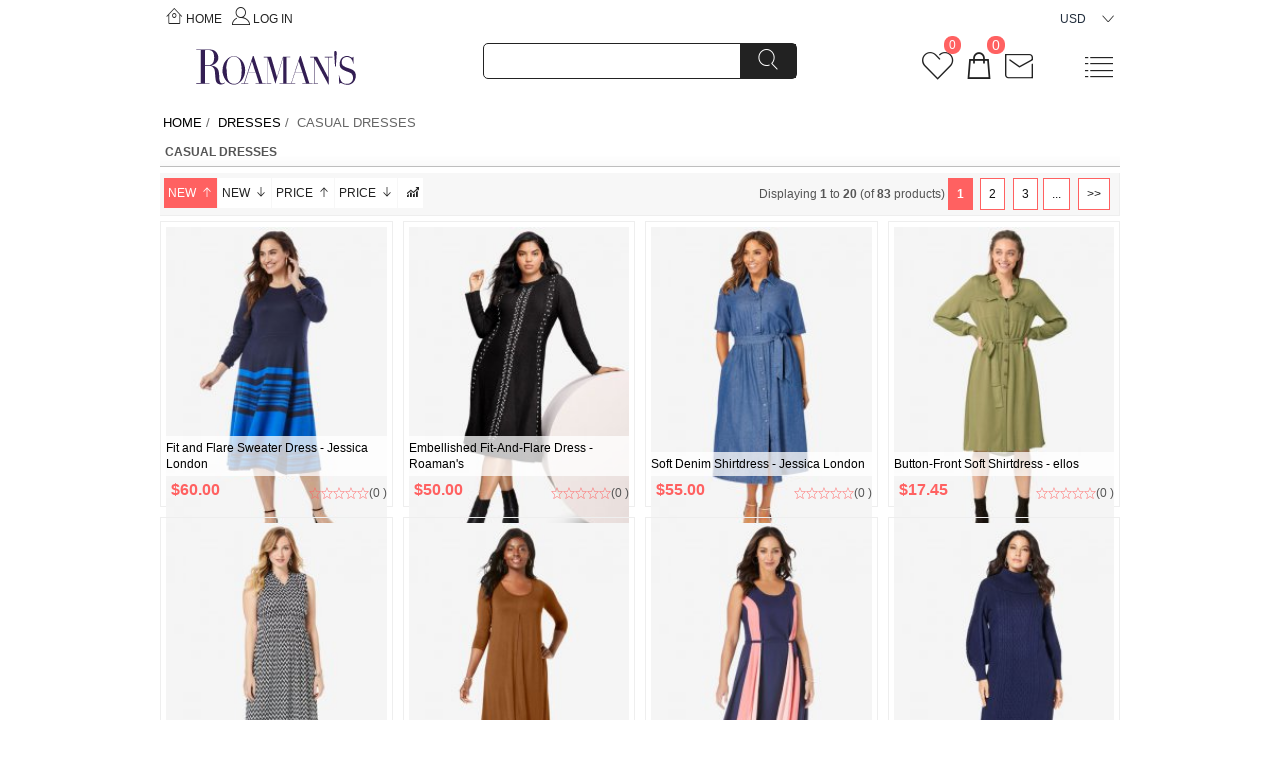

--- FILE ---
content_type: text/html; charset=utf-8
request_url: https://www.roamansstore.com/casual-dresses-c-26_27/
body_size: 9705
content:
<!DOCTYPE html PUBLIC "-//W3C//DTD XHTML 1.0 Transitional//EN" "http://www.w3.org/TR/xhtml1/DTD/xhtml1-transitional.dtd">
<html xmlns="http://www.w3.org/1999/xhtml" dir="ltr" lang="en">
<head>
<title>Casual Dresses : Plus Size Clothing, Fashion That Fits | Roamans Store, Shop Roaman's for the best in plus size clothing, carrying stylish clothing in sizes 12W-44W, wide and extra wide width women&rsquo;s shoes sizes 7-12.</title>
<meta http-equiv="Content-Type" content="text/html; charset=utf-8" />
<meta name="keywords" content=" Shop Roaman's for the best in plus size clothing, carrying stylish clothing in sizes 12W-44W, wide and extra wide width women&rsquo;s shoes sizes 7-12. Casual Dresses" />
<meta name="description" content="Plus Size Clothing, Fashion That Fits | Roamans Store : Casual Dresses -  Shop Roaman's for the best in plus size clothing, carrying stylish clothing in sizes 12W-44W, wide and extra wide width women&rsquo;s shoes sizes 7-12." />

<meta http-equiv="imagetoolbar" content="no" />
<meta http-equiv="X-UA-Compatible" content="IE=edge, chrome=1" />
<meta content="width=device-width, initial-scale=1.0, minimum-scale=1.0, maximum-scale=1.0, user-scalable=no" name="viewport">
<meta name="author" content="The Zen Cart&trade; Team and others" />
<meta name="generator" content="shopping cart program by Zen Cart&reg;, http://www.zen-cart.com eCommerce" />
<meta name="viewport" content="width=device-width, initial-scale=1, user-scalable=yes"/>
<link rel="icon" href="favicon.ico" type="image/x-icon" />
<link rel="shortcut icon" href="favicon.ico" type="image/x-icon" />

<base href="https://www.roamansstore.com/" />
<link rel="canonical" href="https://www.roamansstore.com/casual-dresses-c-26_27/" />
<link rel="stylesheet" type="text/css" href="min/?f=/includes/templates/majun/css/stylesheet.css,/includes/templates/majun/css/stylesheet_attr.css,/includes/templates/majun/css/stylesheet_bootstrap.css,/includes/templates/majun/css/stylesheet_boxes.css,/includes/templates/majun/css/stylesheet_css_buttons.css,/includes/templates/majun/css/stylesheet_flipclock.css,/includes/templates/majun/css/stylesheet_iconfont.css,/includes/templates/majun/css/stylesheet_login.css,/includes/templates/majun/css/stylesheet_majun.css,/includes/templates/majun/css/stylesheet_menu.css&amp;1763296910" />
<link rel="stylesheet" type="text/css" href="min/?f=/includes/templates/majun/css/stylesheet_owl.carousel.css,/includes/templates/majun/css/stylesheet_owl.theme.css,/includes/templates/majun/css/stylesheet_product.css,/includes/templates/majun/css/stylesheet_product_info.css&amp;1763296910" />
<script type="text/javascript" src="min/?f=/includes/templates/majun/jscript/jscript_ajquery.js,/includes/templates/majun/jscript/jscript_bootstrap.min.js,/includes/templates/majun/jscript/jscript_flipclock.js,/includes/templates/majun/jscript/jscript_majun.js,/includes/templates/majun/jscript/jscript_menu.js,/includes/templates/majun/jscript/jscript_owl.carousel.js,/includes/templates/majun/jscript/jscript_respond.min.js&amp;1763296910"></script>
<script type="text/javascript"><!--//<![CDATA[
if (typeof zcJS == "undefined" || !zcJS) {
  window.zcJS = { name: 'zcJS', version: '0.1.0.0' };
};

zcJS.ajax = function (options) {
  options.url = options.url.replace("&amp;", unescape("&amp;"));
  var deferred = jQuery.Deferred(function (d) {
      var securityToken = '9e298aebee25fbb715bfe0d0bbdbbdb6';
      var defaults = {
          cache: false,
          type: 'POST',
          traditional: true,
          dataType: 'json',
          timeout: 5000,
          data: jQuery.extend(true,{
            securityToken: securityToken
        }, options.data)
      },
      settings = jQuery.extend(true, {}, defaults, options);
      if (typeof(console.log) == 'function') {
          console.log( settings );
      }

      d.done(settings.success);
      d.fail(settings.error);
      d.done(settings.complete);
      var jqXHRSettings = jQuery.extend(true, {}, settings, {
          success: function (response, textStatus, jqXHR) {
            d.resolve(response, textStatus, jqXHR);
          },
          error: function (jqXHR, textStatus, errorThrown) {
              if (window.console) {
                if (typeof(console.log) == 'function') {
                  console.log(jqXHR);
                }
              }
              d.reject(jqXHR, textStatus, errorThrown);
          },
          complete: d.resolve
      });
      jQuery.ajax(jqXHRSettings);
   }).fail(function(jqXHR, textStatus, errorThrown) {
   var response = jqXHR.getResponseHeader('status');
   var responseHtml = jqXHR.responseText;
   var contentType = jqXHR.getResponseHeader("content-type");
   switch (response)
     {
       case '403 Forbidden':
         var jsonResponse = JSON.parse(jqXHR.responseText);
         var errorType = jsonResponse.errorType;
         switch (errorType)
         {
           case 'ADMIN_BLOCK_WARNING':
           break;
           case 'AUTH_ERROR':
           break;
           case 'SECURITY_TOKEN':
           break;

           default:
             alert('An Internal Error of type '+errorType+' was received while processing an ajax call. The action you requested could not be completed.');
         }
       break;
       default:
        if (jqXHR.status === 200 * contentType.toLowerCase().indexOf("text/html") >= 0) {
         document.open();
         document.write(responseHtml);
         document.close();
         }
     }
   });

  var promise = deferred.promise();
  return promise;
};
zcJS.timer = function (options) {
  var defaults = {
    interval: 10000,
    startEvent: null,
    intervalEvent: null,
    stopEvent: null

},
  settings = jQuery.extend(true, {}, defaults, options);

  var enabled = new Boolean(false);
  var timerId = 0;
  var mySelf;
  this.Start = function()
  {
      this.enabled = new Boolean(true);

      mySelf = this;
      mySelf.settings = settings;
      if (mySelf.enabled)
      {
          mySelf.timerId = setInterval(
          function()
          {
              if (mySelf.settings.intervalEvent)
              {
                mySelf.settings.intervalEvent(mySelf);
              }
          }, mySelf.settings.interval);
          if (mySelf.settings.startEvent)
          {
            mySelf.settings.startEvent(mySelf);
          }
      }
  };
  this.Stop = function()
  {
    mySelf.enabled = new Boolean(false);
    clearInterval(mySelf.timerId);
    if (mySelf.settings.stopEvent)
    {
      mySelf.settings.stopEvent(mySelf);
    }
  };
};

//]] --></script>
<script charset="UTF-8" id="LA_COLLECT" src="//sdk.51.la/js-sdk-pro.min.js"></script>
<script>LA.init({id:"L41R74xUoUuaSEN0",ck:"L41R74xUoUuaSEN0"})</script>
</head>

<body id="indexBody">
 <div id="mainWrapper">



<!--bof-header logo and navigation display-->

<header>
<!--bof-navigation display-->
<div class="nav1">
<div class="container">
<div class="row">
<div class="greeting col-sm-4 visible-lg-block"><i class="icon iconfont icon-customize-welcome"></i>Welcome <span class="greetUser">Guest!</span> Would you like to <a href="https://www.roamansstore.com/login.htm">log yourself in</a>?</div>

<div class="col-lg-8 col-md-12 col-sm-12 col-xs-12 ">
<div class="toplink">
  <li><a rel="nofollow" href="https://www.roamansstore.com/"><i class="icon iconfont icon-wxbzhuye"></i>Home</a></li>
    <li><a href="https://www.roamansstore.com/login.htm" rel="nofollow"><i class="icon iconfont icon-account"></i>Log In</a></li>

<li id="currencies-block-top" class="top_dropdown_menu">
                            <!-- ========== CURRENCIES ========= -->
                            <form name="currencies" id="currencies_form" action="https://www.roamansstore.com/" method="get" >
                                <input type="hidden" name="currency" id="currency_value" value="" />
                                <input type="hidden" name="main_page" value="index" /><input type="hidden" name="cPath" value="26_27" /><input type="hidden" name="sort" value="2d" />                   
                                <div class="btn-group">
                                  <span type="button" class="trigger_down dropdown-toggle" data-toggle="dropdown">
                                    <div class="lbl">USD<i class="icon iconfont icon-moreunfold"></i></div> 
                                  </span>
                                  <ul class="dropdown-menu" role="menu">
                                    <li selected='selected' class='current_cur'><a href="javascript:void(0);" onclick='document.getElementById("currency_value").value="USD";'>US Dollar</a></li><li><a href='javascript:void(0);' onclick='document.getElementById("currency_value").value="EUR";document.getElementById("currencies_form").submit();'>Euro</a></li><li><a href='javascript:void(0);' onclick='document.getElementById("currency_value").value="GBP";document.getElementById("currencies_form").submit();'>GB Pound</a></li><li><a href='javascript:void(0);' onclick='document.getElementById("currency_value").value="CAD";document.getElementById("currencies_form").submit();'>Canadian Dollar</a></li><li><a href='javascript:void(0);' onclick='document.getElementById("currency_value").value="AUD";document.getElementById("currencies_form").submit();'>Australian Dollar</a></li>                                  </ul>
                                </div>
                            </form>
                        <!-- ====================================== -->
                        </li>
</div>
</div>
</div></div></div>
<div class="nav2">
<div class="container">
<div class="row">
<div class="col-lg-4 col-md-4 col-sm-4 col-xs-12">
<a href="">
<div class="logo">
<img src="images/logo.png" /></div>
</a>
</div>
<div class="col-lg-4 col-md-4 col-sm-4 col-xs-6">

 <li id="search_block" > 
<form name="quick_find_header" action="" method="get" class="form-inline form-search pull-left">
 <input type="hidden" name="main_page" value="advanced_search_result" /><input type="hidden" name="search_in_description" value="1" /><input class="form-control" id="searchInput" type="text" name="keyword" />
<button type="submit" class="button-search"><i class="icon iconfont icon-search"></i></button>
</form>                               
</div>
<div class="col-lg-4 col-md-3 col-sm-3 col-xs-2a">

<div class="homelink">
<li class="compareResult">
<a href="index.php?main_page=compare"><i class="icon iconfont icon-favorites"></i><div class="count">0</div></a>
</li>
<li class="cart">
<!-- ========== SHOPPING CART ========== -->
<a class="st1" href="https://www.roamansstore.com/shopping_cart.htm" rel="nofollow"><i class="icon iconfont icon-iconshoppingbag"></i></a><a class="on"><div class="count">0</div></a> 
<!-- =================================== -->
</li>
	<li class="email hidden-lg"><a href="contact_us.html"rel="nofollow" title=""><i class="icon iconfont icon-email1"></i></a></li>

</div></div>
<div class="col-lg-12 col-md-1 col-sm-1 col-xs-1a">

<div id="hmenu">



<div id="cssmenu">
<ul>
<li><a href="https://www.roamansstore.com/">Home</a></li>


<li class="submenu"><a href="https://www.roamansstore.com/bottoms-c-8/">Bottoms</a><ul class="level2"><li>

	<a href="https://www.roamansstore.com/activewear-bottoms-c-8_9/">Activewear Bottoms</a></li><li>

	<a href="https://www.roamansstore.com/capris-c-8_10/">Capris</a></li><li>

	<a href="https://www.roamansstore.com/jeans-c-8_12/">Jeans</a></li><li>

	<a href="https://www.roamansstore.com/jeggings-c-8_13/">Jeggings</a></li><li>

	<a href="https://www.roamansstore.com/leggings-c-8_14/">Leggings</a></li><li>

	<a href="https://www.roamansstore.com/pants-c-8_11/">Pants</a></li><li>

	<a href="https://www.roamansstore.com/shorts-c-8_15/">Shorts</a></li><li>

	<a href="https://www.roamansstore.com/shorts-capris-c-8_16/">Shorts & Capris</a></li></ul></li><li class="submenu"><a href="https://www.roamansstore.com/coats-jackets-c-17/">Coats & Jackets</a><ul class="level2"><li>

	<a href="https://www.roamansstore.com/faux-fur-c-17_18/">Faux Fur</a></li><li>

	<a href="https://www.roamansstore.com/jackets-c-17_19/">Jackets</a></li><li>

	<a href="https://www.roamansstore.com/jean-jackets-c-17_20/">Jean Jackets</a></li><li>

	<a href="https://www.roamansstore.com/leather-faux-leather-c-17_21/">Leather & Faux Leather</a></li><li>

	<a href="https://www.roamansstore.com/puffers-c-17_22/">Puffers</a></li><li>

	<a href="https://www.roamansstore.com/trench-raincoats-c-17_23/">Trench & Raincoats</a></li><li>

	<a href="https://www.roamansstore.com/winter-coats-c-17_24/">Winter Coats</a></li><li>

	<a href="https://www.roamansstore.com/wool-fleece-c-17_25/">Wool & Fleece</a></li></ul></li><li class="submenu"><a href="https://www.roamansstore.com/dresses-c-26/">Dresses</a><ul class="level2"><li>

	<a href="https://www.roamansstore.com/casual-dresses-c-26_27/">Casual Dresses</a></li><li>

	<a href="https://www.roamansstore.com/featured-dresses-c-26_28/">Featured Dresses</a></li><li>

	<a href="https://www.roamansstore.com/jumpsuits-c-26_29/">Jumpsuits</a></li><li>

	<a href="https://www.roamansstore.com/maxi-dresses-c-26_30/">Maxi Dresses</a></li><li>

	<a href="https://www.roamansstore.com/party-cocktail-dresses-c-26_31/">Party & Cocktail Dresses</a></li><li>

	<a href="https://www.roamansstore.com/skirts-c-26_32/">Skirts</a></li><li>

	<a href="https://www.roamansstore.com/work-dresses-c-26_33/">Work Dresses</a></li></ul></li><li class="submenu"><a href="https://www.roamansstore.com/featured-c-1/">Featured</a><ul class="level2"><li>

	<a href="https://www.roamansstore.com/cold-weather-accessories-c-1_2/">Cold Weather Accessories</a></li><li>

	<a href="https://www.roamansstore.com/face-masks-c-1_3/">Face Masks</a></li><li>

	<a href="https://www.roamansstore.com/handbags-and-belts-c-1_4/">Handbags and Belts</a></li><li>

	<a href="https://www.roamansstore.com/hats-c-1_5/">Hats</a></li><li>

	<a href="https://www.roamansstore.com/jewelry-c-1_6/">Jewelry</a></li><li>

	<a href="https://www.roamansstore.com/nfl-mlb-nhl-shop-c-1_34/">NFL, MLB, NHL SHOP</a></li><li>

	<a href="https://www.roamansstore.com/womens-fragrances-c-1_7/">Women's Fragrances</a></li><li>

	<a href="https://www.roamansstore.com/womens-scrubs-c-1_36/">Women's Scrubs</a></li></ul></li><li class="submenu"><a href="https://www.roamansstore.com/intimates-c-37/">Intimates</a><ul class="level2"><li class="submenu">

	<a href="https://www.roamansstore.com/bras-c-37_38/">Bras</a><ul class="level3"><li>

	

	<a href="https://www.roamansstore.com/cotton-bras-c-37_38_39/">Cotton Bras</a></li><li>

	

	<a href="https://www.roamansstore.com/front-closure-bras-c-37_38_40/">Front Closure Bras</a></li><li>

	

	<a href="https://www.roamansstore.com/full-coverage-bras-c-37_38_41/">Full Coverage Bras</a></li><li>

	

	<a href="https://www.roamansstore.com/lace-bras-c-37_38_42/">Lace Bras</a></li><li>

	

	<a href="https://www.roamansstore.com/posture-bras-c-37_38_43/">Posture Bras</a></li><li>

	

	<a href="https://www.roamansstore.com/specialty-bra-accessories-c-37_38_44/">Specialty Bra & Accessories</a></li><li>

	

	<a href="https://www.roamansstore.com/sports-bras-c-37_38_45/">Sports Bras</a></li><li>

	

	<a href="https://www.roamansstore.com/strapless-bras-c-37_38_46/">Strapless Bras</a></li><li>

	

	<a href="https://www.roamansstore.com/tshirt-bras-c-37_38_47/">T-Shirt Bras</a></li><li>

	

	<a href="https://www.roamansstore.com/underwire-bras-c-37_38_48/">Underwire Bras</a></li><li>

	

	<a href="https://www.roamansstore.com/wireless-bras-c-37_38_49/">Wireless Bras</a></li></ul></li><li>

	<a href="https://www.roamansstore.com/hosiery-and-socks-c-37_50/">Hosiery and Socks</a></li><li class="submenu">

	<a href="https://www.roamansstore.com/panties-c-37_51/">Panties</a><ul class="level3"><li>

	

	<a href="https://www.roamansstore.com/boxers-boyshorts-c-37_51_52/">Boxers & Boyshorts</a></li><li>

	

	<a href="https://www.roamansstore.com/brief-panties-c-37_51_53/">Brief Panties</a></li><li>

	

	<a href="https://www.roamansstore.com/lace-panties-c-37_51_54/">Lace Panties</a></li><li>

	

	<a href="https://www.roamansstore.com/panty-packs-c-37_51_55/">Panty Packs</a></li><li>

	

	<a href="https://www.roamansstore.com/thongs-c-37_51_56/">Thongs</a></li></ul></li><li class="submenu">

	<a href="https://www.roamansstore.com/shapewear-c-37_57/">Shapewear</a><ul class="level3"><li>

	

	<a href="https://www.roamansstore.com/bodysuits-c-37_57_58/">Bodysuits</a></li><li>

	

	<a href="https://www.roamansstore.com/control-bottoms-c-37_57_59/">Control Bottoms</a></li><li>

	

	<a href="https://www.roamansstore.com/tummy-control-c-37_57_60/">Tummy Control</a></li></ul></li><li>

	<a href="https://www.roamansstore.com/slips-and-camisoles-c-37_61/">Slips and Camisoles</a></li></ul></li><li class="submenu"><a href="https://www.roamansstore.com/shoes-c-62/">Shoes</a><ul class="level2"><li class="submenu">

	<a href="https://www.roamansstore.com/boots-c-62_63/">Boots</a><ul class="level3"><li>

	

	<a href="https://www.roamansstore.com/ankle-boots-booties-c-62_63_64/">Ankle Boots & Booties</a></li><li>

	

	<a href="https://www.roamansstore.com/regular-calf-boots-c-62_63_65/">Regular Calf Boots</a></li><li>

	

	<a href="https://www.roamansstore.com/wide-calf-boots-c-62_63_66/">Wide Calf Boots</a></li><li>

	

	<a href="https://www.roamansstore.com/winter-boots-c-62_63_67/">Winter Boots</a></li></ul></li><li>

	<a href="https://www.roamansstore.com/dress-shoes-c-62_68/">Dress Shoes</a></li><li>

	<a href="https://www.roamansstore.com/flats-c-62_69/">Flats</a></li><li class="submenu">

	<a href="https://www.roamansstore.com/sandals-c-62_70/">Sandals</a><ul class="level3"><li>

	

	<a href="https://www.roamansstore.com/casual-sandals-c-62_70_71/">Casual Sandals</a></li><li>

	

	<a href="https://www.roamansstore.com/dress-sandals-c-62_70_72/">Dress Sandals</a></li><li>

	

	<a href="https://www.roamansstore.com/sport-sandals-c-62_70_73/">Sport Sandals</a></li></ul></li><li>

	<a href="https://www.roamansstore.com/slides-mules-c-62_74/">Slides & Mules</a></li><li>

	<a href="https://www.roamansstore.com/slippers-c-62_75/">Slippers</a></li><li>

	<a href="https://www.roamansstore.com/sneakers-c-62_76/">Sneakers</a></li><li>

	<a href="https://www.roamansstore.com/wedges-c-62_77/">Wedges</a></li></ul></li><li class="submenu"><a href="https://www.roamansstore.com/sleepwear-c-78/">Sleepwear</a><ul class="level2"><li class="submenu">

	<a href="https://www.roamansstore.com/loungewear-c-78_79/">Loungewear</a><ul class="level3"><li>

	

	<a href="https://www.roamansstore.com/lounge-separates-c-78_79_80/">Lounge Separates</a></li><li>

	

	<a href="https://www.roamansstore.com/loungers-c-78_79_81/">Loungers</a></li></ul></li><li>

	<a href="https://www.roamansstore.com/nightgowns-c-78_82/">Nightgowns</a></li><li class="submenu">

	<a href="https://www.roamansstore.com/pajamas-c-78_83/">Pajamas</a><ul class="level3"><li>

	

	<a href="https://www.roamansstore.com/flannel-pajamas-c-78_83_84/">Flannel Pajamas</a></li><li>

	

	<a href="https://www.roamansstore.com/pajama-bottoms-c-78_83_85/">Pajama Bottoms</a></li><li>

	

	<a href="https://www.roamansstore.com/pajama-sets-c-78_83_86/">Pajama Sets</a></li><li>

	

	<a href="https://www.roamansstore.com/pajama-tops-c-78_83_87/">Pajama Tops</a></li></ul></li><li>

	<a href="https://www.roamansstore.com/robes-c-78_88/">Robes</a></li><li>

	<a href="https://www.roamansstore.com/sleepshirts-c-78_89/">Sleepshirts</a></li><li>

	<a href="https://www.roamansstore.com/thermals-c-78_90/">Thermals</a></li></ul></li><li class="submenu"><a href="https://www.roamansstore.com/suits-c-91/">Suits</a><ul class="level2"><li>

	<a href="https://www.roamansstore.com/blazers-toppers-c-91_92/">Blazers & Toppers</a></li><li>

	<a href="https://www.roamansstore.com/jacket-dresses-c-91_93/">Jacket Dresses</a></li><li>

	<a href="https://www.roamansstore.com/pantsuits-c-91_94/">Pantsuits</a></li><li>

	<a href="https://www.roamansstore.com/skirt-suits-c-91_95/">Skirt Suits</a></li></ul></li><li class="submenu"><a href="https://www.roamansstore.com/swimwear-c-96/">Swimwear</a><ul class="level2"><li>

	<a href="https://www.roamansstore.com/one-piece-swimsuits-c-96_97/">One Piece Swimsuits</a></li><li>

	<a href="https://www.roamansstore.com/swim-bottoms-c-96_98/">Swim Bottoms</a></li><li>

	<a href="https://www.roamansstore.com/swim-dresses-c-96_99/">Swim Dresses</a></li><li class="submenu">

	<a href="https://www.roamansstore.com/swim-tops-c-96_100/">Swim Tops</a><ul class="level3"><li>

	

	<a href="https://www.roamansstore.com/swim-shirts-c-96_100_101/">Swim Shirts</a></li><li>

	

	<a href="https://www.roamansstore.com/tankini-tops-c-96_100_102/">Tankini Tops</a></li></ul></li><li>

	<a href="https://www.roamansstore.com/swimsuit-cover-ups-c-96_103/">Swimsuit Cover Ups</a></li><li>

	<a href="https://www.roamansstore.com/two-piece-swimsuits-c-96_104/">Two Piece Swimsuits</a></li></ul></li><li class="submenu"><a href="https://www.roamansstore.com/tops-c-35/">Tops</a><ul class="level2"><li>

	<a href="https://www.roamansstore.com/blouses-shirts-c-35_105/">Blouses & Shirts</a></li><li>

	<a href="https://www.roamansstore.com/cardigans-c-35_106/">Cardigans</a></li><li>

	<a href="https://www.roamansstore.com/hoodies-sweatshirts-c-35_107/">Hoodies & Sweatshirts</a></li><li class="submenu">

	<a href="https://www.roamansstore.com/sleeve-length-c-35_108/">Sleeve Length</a><ul class="level3"><li>

	

	<a href="https://www.roamansstore.com/34-sleeve-c-35_108_109/">3/4 Sleeve</a></li><li>

	

	<a href="https://www.roamansstore.com/long-sleeve-c-35_108_110/">Long Sleeve</a></li><li>

	

	<a href="https://www.roamansstore.com/short-sleeve-c-35_108_111/">Short Sleeve</a></li></ul></li><li>

	<a href="https://www.roamansstore.com/sweaters-c-35_112/">Sweaters</a></li><li>

	<a href="https://www.roamansstore.com/tank-tops-c-35_113/">Tank Tops</a></li><li>

	<a href="https://www.roamansstore.com/tees-knit-tops-c-35_114/">Tees & Knit Tops</a></li><li>

	<a href="https://www.roamansstore.com/trending-now-c-35_115/">Trending Now</a></li><li>

	<a href="https://www.roamansstore.com/tunics-c-35_116/">Tunics</a></li></ul></li>
<li><a href="https://www.roamansstore.com/contact_us.htm">Contact Us</a></li>
</ul>

</div>
</div></div>
</div></div></div>


</header>
<div class="navb"><div class="container">
<div class="row">
<div class="col-xs-12 col-sm-12"><div id="navBreadCrumb" class="breadcrumb">  <a href="https://www.roamansstore.com/">Home</a>&nbsp;/&nbsp;
  <a href="https://www.roamansstore.com/dresses-c-26/">Dresses</a>&nbsp;/&nbsp;
Casual Dresses
</div></div>
</div></div></div>
<div id="content">
<div class="container">
<div class="row">
 
<!-- bof upload alerts -->
<!-- eof upload alerts -->

<div class="centerColumn" id="indexProductList">
<div class="col-lg-d visible-lg-block"><div class="columnleft" ><!--// bof: tagscats //-->
<div class="box" id="tagscats" >
<div class="box-head">
Shop By</div>
<div class="box-body">
<div class="sideBoxContent centeredContent"><ul><div class="li_hd">Colors</div><div class="li_hd">Styles</div><div class="li_hd">Date Range</div><div class="li_hd">Gender</div><div class="li_hd">Material</div><li class="li_hd">Filter by price<li><li><a href="https://www.roamansstore.com/casual-dresses-c-26_27/?sort=2d&amp;price=0-45" rel="nofollow">$0-$45<span class="tagcount">(77)</span></a></li><li><a href="https://www.roamansstore.com/casual-dresses-c-26_27/?sort=2d&amp;price=45-90" rel="nofollow">$45-$90<span class="tagcount">(6)</span></a></li></ul></div></div> 
</div>
<!--// eof: tagscats //-->
</div></div><div class="col-lg-e col-sm-12"><div class="row">
<div class="col-xs-12 col-sm-12"><h1 id="productListHeading">Casual Dresses</h1></div>
<div class="col-xs-12 col-sm-12"><div id="categoryDescription">
 </div></div>

		<!-- BOF: Display grid of available sub-categories, if any -->

<!-- EOF: Display grid of available sub-categories -->
<div id="productListing">

<div class="col-xs-12 col-sm-12">
<div class="tie2 clearfix">
<div class="navlist">
<li><a rel="nofollow" class="selected" href="https://www.roamansstore.com/casual-dresses-c-26_27/?page=1&amp;sort=2d">New<i class="icon iconfont icon-zhixiangshang"></i></a></li> <li><a rel="nofollow" href="https://www.roamansstore.com/casual-dresses-c-26_27/?page=1&amp;sort=2a">New<i class="icon iconfont icon-zhixiangxia"></i></a></li> <li><a rel="nofollow" href="https://www.roamansstore.com/casual-dresses-c-26_27/?page=1&amp;sort=3a">Price<i class="icon iconfont icon-zhixiangshang"></i></a></li> <li><a rel="nofollow" href="https://www.roamansstore.com/casual-dresses-c-26_27/?page=1&amp;sort=3d">Price<i class="icon iconfont icon-zhixiangxia"></i></a> </li><li><a rel="nofollow" href="https://www.roamansstore.com/casual-dresses-c-26_27/?page=1&amp;sort=4d"><i class="icon iconfont icon-sale3"></i></a></li> </div>
<div id="productsListingListingTopLinks" class="navSplitPagesLinks forward"><span class="displaying hidden-xs">Displaying <strong>1</strong> to <strong>20</strong> (of <strong>83</strong> products)</span>&nbsp;<strong class="current">1</strong>&nbsp;&nbsp;<a href="https://www.roamansstore.com/casual-dresses-c-26_27/?sort=2d&amp;page=2" title=" Page 2 ">2</a>&nbsp;&nbsp;<a href="https://www.roamansstore.com/casual-dresses-c-26_27/?sort=2d&amp;page=3" title=" Page 3 ">3</a>&nbsp;<a href="https://www.roamansstore.com/casual-dresses-c-26_27/?sort=2d&amp;page=4" title=" Next Set of 3 Pages ">...</a>&nbsp;&nbsp;<a href="https://www.roamansstore.com/casual-dresses-c-26_27/?sort=2d&amp;page=2" title=" Next Page ">>></a>&nbsp;</div></div>
</div>

<ul class="product_list">
        <li class="col-lg-3 col-md-3 col-sm-6 col-xs-6">
        <div class="product-col">
      
                                               <div class="zenzc"> <div class="img">
                                        <a href="https://www.roamansstore.com/casual-dresses-c-26_27/fit-and-flare-sweater-dress-jessica-london-p-617.htm"><img src="bmz_cache/e/ee3c8615c86604149aef7888372b06d5.image.208x300.jpg" alt="Fit and Flare Sweater Dress - Jessica London" title=" Fit and Flare Sweater Dress - Jessica London " width="208" height="300" class="listingProductImage" /></a>                                </div></div>
                                                                <div class="prod-info">
                                    <h3 class="title"><a href="https://www.roamansstore.com/casual-dresses-c-26_27/fit-and-flare-sweater-dress-jessica-london-p-617.htm">Fit and Flare Sweater Dress - Jessica London</a></h3>                                </div>
                                                               
                                  
                                        <div class="price"><span class="productBasePrice">$60.00</span></div><div class="button4" style="display:none;"><a rel="nofollow" href="https://www.roamansstore.com/index.php?main_page=product_reviews_write&amp;cPath=26_27&amp;sort=2d&amp;products_id=617" title="reviews"><i class="icon iconfont icon-comments"></i></a><a  onclick="javascript: compareNew(617, 'add','9e298aebee25fbb715bfe0d0bbdbbdb6')" title="Favorites"><i class="icon iconfont icon-like" id="majun617"></i></a><a rel="nofollow" href="https://www.roamansstore.com/casual-dresses-c-26_27/?sort=2d&amp;action=buy_now&amp;products_id=617" title="buynow"><i class="icon iconfont icon-cart1"></i></a></div><div class="compare"><i class="icon iconfont icon-star1"></i><i class="icon iconfont icon-star1"></i><i class="icon iconfont icon-star1"></i><i class="icon iconfont icon-star1"></i><i class="icon iconfont icon-star1"></i><div class="ressvv">(0 )</div></div>                                   
                                
                                           
        </div>
    </li>
        <li class="col-lg-3 col-md-3 col-sm-6 col-xs-6">
        <div class="product-col">
      
                                               <div class="zenzc"> <div class="img">
                                        <a href="https://www.roamansstore.com/casual-dresses-c-26_27/embellished-fitandflare-dress-roamans-p-616.htm"><img src="bmz_cache/d/d847b45ab04f2f55355b661d99101f63.image.208x300.jpg" alt="Embellished Fit-And-Flare Dress - Roaman's" title=" Embellished Fit-And-Flare Dress - Roaman's " width="208" height="300" class="listingProductImage" /></a>                                </div></div>
                                                                <div class="prod-info">
                                    <h3 class="title"><a href="https://www.roamansstore.com/casual-dresses-c-26_27/embellished-fitandflare-dress-roamans-p-616.htm">Embellished Fit-And-Flare Dress - Roaman's</a></h3>                                </div>
                                                               
                                  
                                        <div class="price"><span class="productBasePrice">$50.00</span></div><div class="button4" style="display:none;"><a rel="nofollow" href="https://www.roamansstore.com/index.php?main_page=product_reviews_write&amp;cPath=26_27&amp;sort=2d&amp;products_id=616" title="reviews"><i class="icon iconfont icon-comments"></i></a><a  onclick="javascript: compareNew(616, 'add','9e298aebee25fbb715bfe0d0bbdbbdb6')" title="Favorites"><i class="icon iconfont icon-like" id="majun616"></i></a><a rel="nofollow" href="https://www.roamansstore.com/casual-dresses-c-26_27/?sort=2d&amp;action=buy_now&amp;products_id=616" title="buynow"><i class="icon iconfont icon-cart1"></i></a></div><div class="compare"><i class="icon iconfont icon-star1"></i><i class="icon iconfont icon-star1"></i><i class="icon iconfont icon-star1"></i><i class="icon iconfont icon-star1"></i><i class="icon iconfont icon-star1"></i><div class="ressvv">(0 )</div></div>                                   
                                
                                           
        </div>
    </li>
        <li class="col-lg-3 col-md-3 col-sm-6 col-xs-6">
        <div class="product-col">
      
                                               <div class="zenzc"> <div class="img">
                                        <a href="https://www.roamansstore.com/casual-dresses-c-26_27/soft-denim-shirtdress-jessica-london-p-615.htm"><img src="bmz_cache/e/e2a965245a67b942b6e908a1a93b2d2c.image.208x300.jpg" alt="Soft Denim Shirtdress - Jessica London" title=" Soft Denim Shirtdress - Jessica London " width="208" height="300" class="listingProductImage" /></a>                                </div></div>
                                                                <div class="prod-info">
                                    <h3 class="title"><a href="https://www.roamansstore.com/casual-dresses-c-26_27/soft-denim-shirtdress-jessica-london-p-615.htm">Soft Denim Shirtdress - Jessica London</a></h3>                                </div>
                                                               
                                  
                                        <div class="price"><span class="productBasePrice">$55.00</span></div><div class="button4" style="display:none;"><a rel="nofollow" href="https://www.roamansstore.com/index.php?main_page=product_reviews_write&amp;cPath=26_27&amp;sort=2d&amp;products_id=615" title="reviews"><i class="icon iconfont icon-comments"></i></a><a  onclick="javascript: compareNew(615, 'add','9e298aebee25fbb715bfe0d0bbdbbdb6')" title="Favorites"><i class="icon iconfont icon-like" id="majun615"></i></a><a rel="nofollow" href="https://www.roamansstore.com/casual-dresses-c-26_27/?sort=2d&amp;action=buy_now&amp;products_id=615" title="buynow"><i class="icon iconfont icon-cart1"></i></a></div><div class="compare"><i class="icon iconfont icon-star1"></i><i class="icon iconfont icon-star1"></i><i class="icon iconfont icon-star1"></i><i class="icon iconfont icon-star1"></i><i class="icon iconfont icon-star1"></i><div class="ressvv">(0 )</div></div>                                   
                                
                                           
        </div>
    </li>
        <li class="col-lg-3 col-md-3 col-sm-6 col-xs-6">
        <div class="product-col">
      
                                               <div class="zenzc"> <div class="img">
                                        <a href="https://www.roamansstore.com/casual-dresses-c-26_27/buttonfront-soft-shirtdress-ellos-p-614.htm"><img src="bmz_cache/3/37b340ea552117c65dd0fb22b08a9f25.image.208x300.jpg" alt="Button-Front Soft Shirtdress - ellos" title=" Button-Front Soft Shirtdress - ellos " width="208" height="300" class="listingProductImage" /></a>                                </div></div>
                                                                <div class="prod-info">
                                    <h3 class="title"><a href="https://www.roamansstore.com/casual-dresses-c-26_27/buttonfront-soft-shirtdress-ellos-p-614.htm">Button-Front Soft Shirtdress - ellos</a></h3>                                </div>
                                                               
                                  
                                        <div class="price"><span class="productBasePrice">$17.45</span></div><div class="button4" style="display:none;"><a rel="nofollow" href="https://www.roamansstore.com/index.php?main_page=product_reviews_write&amp;cPath=26_27&amp;sort=2d&amp;products_id=614" title="reviews"><i class="icon iconfont icon-comments"></i></a><a  onclick="javascript: compareNew(614, 'add','9e298aebee25fbb715bfe0d0bbdbbdb6')" title="Favorites"><i class="icon iconfont icon-like" id="majun614"></i></a><a rel="nofollow" href="https://www.roamansstore.com/casual-dresses-c-26_27/?sort=2d&amp;action=buy_now&amp;products_id=614" title="buynow"><i class="icon iconfont icon-cart1"></i></a></div><div class="compare"><i class="icon iconfont icon-star1"></i><i class="icon iconfont icon-star1"></i><i class="icon iconfont icon-star1"></i><i class="icon iconfont icon-star1"></i><i class="icon iconfont icon-star1"></i><div class="ressvv">(0 )</div></div>                                   
                                
                                           
        </div>
    </li>
        <li class="col-lg-3 col-md-3 col-sm-6 col-xs-6">
        <div class="product-col">
      
                                               <div class="zenzc"> <div class="img">
                                        <a href="https://www.roamansstore.com/casual-dresses-c-26_27/travel-knit-vneck-maxi-dress-jessica-london-p-613.htm"><img src="bmz_cache/c/cb179819d7c2693ca31df07d41c344b9.image.208x300.jpg" alt="Travel Knit V-Neck Maxi Dress - Jessica London" title=" Travel Knit V-Neck Maxi Dress - Jessica London " width="208" height="300" class="listingProductImage" /></a>                                </div></div>
                                                                <div class="prod-info">
                                    <h3 class="title"><a href="https://www.roamansstore.com/casual-dresses-c-26_27/travel-knit-vneck-maxi-dress-jessica-london-p-613.htm">Travel Knit V-Neck Maxi Dress - Jessica London</a></h3>                                </div>
                                                               
                                  
                                        <div class="price"><span class="productBasePrice">$35.00</span></div><div class="button4" style="display:none;"><a rel="nofollow" href="https://www.roamansstore.com/index.php?main_page=product_reviews_write&amp;cPath=26_27&amp;sort=2d&amp;products_id=613" title="reviews"><i class="icon iconfont icon-comments"></i></a><a  onclick="javascript: compareNew(613, 'add','9e298aebee25fbb715bfe0d0bbdbbdb6')" title="Favorites"><i class="icon iconfont icon-like" id="majun613"></i></a><a rel="nofollow" href="https://www.roamansstore.com/casual-dresses-c-26_27/?sort=2d&amp;action=buy_now&amp;products_id=613" title="buynow"><i class="icon iconfont icon-cart1"></i></a></div><div class="compare"><i class="icon iconfont icon-star1"></i><i class="icon iconfont icon-star1"></i><i class="icon iconfont icon-star1"></i><i class="icon iconfont icon-star1"></i><i class="icon iconfont icon-star1"></i><div class="ressvv">(0 )</div></div>                                   
                                
                                           
        </div>
    </li>
        <li class="col-lg-3 col-md-3 col-sm-6 col-xs-6">
        <div class="product-col">
      
                                               <div class="zenzc"> <div class="img">
                                        <a href="https://www.roamansstore.com/casual-dresses-c-26_27/double-layered-dress-jessica-london-p-612.htm"><img src="bmz_cache/3/3eebb40703c64e570190ceb26ac70917.image.208x300.jpg" alt="Double Layered Dress - Jessica London" title=" Double Layered Dress - Jessica London " width="208" height="300" class="listingProductImage" /></a>                                </div></div>
                                                                <div class="prod-info">
                                    <h3 class="title"><a href="https://www.roamansstore.com/casual-dresses-c-26_27/double-layered-dress-jessica-london-p-612.htm">Double Layered Dress - Jessica London</a></h3>                                </div>
                                                               
                                  
                                        <div class="price"><span class="productBasePrice">$40.00</span></div><div class="button4" style="display:none;"><a rel="nofollow" href="https://www.roamansstore.com/index.php?main_page=product_reviews_write&amp;cPath=26_27&amp;sort=2d&amp;products_id=612" title="reviews"><i class="icon iconfont icon-comments"></i></a><a  onclick="javascript: compareNew(612, 'add','9e298aebee25fbb715bfe0d0bbdbbdb6')" title="Favorites"><i class="icon iconfont icon-like" id="majun612"></i></a><a rel="nofollow" href="https://www.roamansstore.com/casual-dresses-c-26_27/?sort=2d&amp;action=buy_now&amp;products_id=612" title="buynow"><i class="icon iconfont icon-cart1"></i></a></div><div class="compare"><i class="icon iconfont icon-star1"></i><i class="icon iconfont icon-star1"></i><i class="icon iconfont icon-star1"></i><i class="icon iconfont icon-star1"></i><i class="icon iconfont icon-star1"></i><div class="ressvv">(0 )</div></div>                                   
                                
                                           
        </div>
    </li>
        <li class="col-lg-3 col-md-3 col-sm-6 col-xs-6">
        <div class="product-col">
      
                                               <div class="zenzc"> <div class="img">
                                        <a href="https://www.roamansstore.com/casual-dresses-c-26_27/colorblock-maxi-dress-jessica-london-p-611.htm"><img src="bmz_cache/b/bc84db4f2c2e586532d221475c382c27.image.208x300.jpg" alt="Colorblock Maxi Dress - Jessica London" title=" Colorblock Maxi Dress - Jessica London " width="208" height="300" class="listingProductImage" /></a>                                </div></div>
                                                                <div class="prod-info">
                                    <h3 class="title"><a href="https://www.roamansstore.com/casual-dresses-c-26_27/colorblock-maxi-dress-jessica-london-p-611.htm">Colorblock Maxi Dress - Jessica London</a></h3>                                </div>
                                                               
                                  
                                        <div class="price"><span class="productBasePrice">$22.50</span></div><div class="button4" style="display:none;"><a rel="nofollow" href="https://www.roamansstore.com/index.php?main_page=product_reviews_write&amp;cPath=26_27&amp;sort=2d&amp;products_id=611" title="reviews"><i class="icon iconfont icon-comments"></i></a><a  onclick="javascript: compareNew(611, 'add','9e298aebee25fbb715bfe0d0bbdbbdb6')" title="Favorites"><i class="icon iconfont icon-like" id="majun611"></i></a><a rel="nofollow" href="https://www.roamansstore.com/casual-dresses-c-26_27/?sort=2d&amp;action=buy_now&amp;products_id=611" title="buynow"><i class="icon iconfont icon-cart1"></i></a></div><div class="compare"><i class="icon iconfont icon-star1"></i><i class="icon iconfont icon-star1"></i><i class="icon iconfont icon-star1"></i><i class="icon iconfont icon-star1"></i><i class="icon iconfont icon-star1"></i><div class="ressvv">(0 )</div></div>                                   
                                
                                           
        </div>
    </li>
        <li class="col-lg-3 col-md-3 col-sm-6 col-xs-6">
        <div class="product-col">
      
                                               <div class="zenzc"> <div class="img">
                                        <a href="https://www.roamansstore.com/casual-dresses-c-26_27/turtleneck-sweater-dress-roamans-p-610.htm"><img src="bmz_cache/c/c5c15de0ba17b4e435c39dc3947c5fb3.image.208x300.jpg" alt="Turtleneck Sweater Dress - Roaman's" title=" Turtleneck Sweater Dress - Roaman's " width="208" height="300" class="listingProductImage" /></a>                                </div></div>
                                                                <div class="prod-info">
                                    <h3 class="title"><a href="https://www.roamansstore.com/casual-dresses-c-26_27/turtleneck-sweater-dress-roamans-p-610.htm">Turtleneck Sweater Dress - Roaman's</a></h3>                                </div>
                                                               
                                  
                                        <div class="price"><span class="productBasePrice">$41.50</span></div><div class="button4" style="display:none;"><a rel="nofollow" href="https://www.roamansstore.com/index.php?main_page=product_reviews_write&amp;cPath=26_27&amp;sort=2d&amp;products_id=610" title="reviews"><i class="icon iconfont icon-comments"></i></a><a  onclick="javascript: compareNew(610, 'add','9e298aebee25fbb715bfe0d0bbdbbdb6')" title="Favorites"><i class="icon iconfont icon-like" id="majun610"></i></a><a rel="nofollow" href="https://www.roamansstore.com/casual-dresses-c-26_27/?sort=2d&amp;action=buy_now&amp;products_id=610" title="buynow"><i class="icon iconfont icon-cart1"></i></a></div><div class="compare"><i class="icon iconfont icon-star1"></i><i class="icon iconfont icon-star1"></i><i class="icon iconfont icon-star1"></i><i class="icon iconfont icon-star1"></i><i class="icon iconfont icon-star1"></i><div class="ressvv">(0 )</div></div>                                   
                                
                                           
        </div>
    </li>
        <li class="col-lg-3 col-md-3 col-sm-6 col-xs-6">
        <div class="product-col">
      
                                               <div class="zenzc"> <div class="img">
                                        <a href="https://www.roamansstore.com/casual-dresses-c-26_27/cable-sweater-dress-jessica-london-p-609.htm"><img src="bmz_cache/8/8354ba0a44cf66cca43e6362ccd5f667.image.208x300.jpg" alt="Cable Sweater Dress - Jessica London" title=" Cable Sweater Dress - Jessica London " width="208" height="300" class="listingProductImage" /></a>                                </div></div>
                                                                <div class="prod-info">
                                    <h3 class="title"><a href="https://www.roamansstore.com/casual-dresses-c-26_27/cable-sweater-dress-jessica-london-p-609.htm">Cable Sweater Dress - Jessica London</a></h3>                                </div>
                                                               
                                  
                                        <div class="price"><span class="productBasePrice">$12.50</span></div><div class="button4" style="display:none;"><a rel="nofollow" href="https://www.roamansstore.com/index.php?main_page=product_reviews_write&amp;cPath=26_27&amp;sort=2d&amp;products_id=609" title="reviews"><i class="icon iconfont icon-comments"></i></a><a  onclick="javascript: compareNew(609, 'add','9e298aebee25fbb715bfe0d0bbdbbdb6')" title="Favorites"><i class="icon iconfont icon-like" id="majun609"></i></a><a rel="nofollow" href="https://www.roamansstore.com/casual-dresses-c-26_27/?sort=2d&amp;action=buy_now&amp;products_id=609" title="buynow"><i class="icon iconfont icon-cart1"></i></a></div><div class="compare"><i class="icon iconfont icon-star1"></i><i class="icon iconfont icon-star1"></i><i class="icon iconfont icon-star1"></i><i class="icon iconfont icon-star1"></i><i class="icon iconfont icon-star1"></i><div class="ressvv">(0 )</div></div>                                   
                                
                                           
        </div>
    </li>
        <li class="col-lg-3 col-md-3 col-sm-6 col-xs-6">
        <div class="product-col">
      
                                               <div class="zenzc"> <div class="img">
                                        <a href="https://www.roamansstore.com/casual-dresses-c-26_27/fringed-cowlneck-sweater-dress-roamans-p-608.htm"><img src="bmz_cache/9/9ca970bda4c6511e51e83b58423a2f7c.image.208x300.jpg" alt="Fringed Cowl-Neck Sweater Dress - Roaman's" title=" Fringed Cowl-Neck Sweater Dress - Roaman's " width="208" height="300" class="listingProductImage" /></a>                                </div></div>
                                                                <div class="prod-info">
                                    <h3 class="title"><a href="https://www.roamansstore.com/casual-dresses-c-26_27/fringed-cowlneck-sweater-dress-roamans-p-608.htm">Fringed Cowl-Neck Sweater Dress - Roaman's</a></h3>                                </div>
                                                               
                                  
                                        <div class="price"><span class="productBasePrice">$45.00</span></div><div class="button4" style="display:none;"><a rel="nofollow" href="https://www.roamansstore.com/index.php?main_page=product_reviews_write&amp;cPath=26_27&amp;sort=2d&amp;products_id=608" title="reviews"><i class="icon iconfont icon-comments"></i></a><a  onclick="javascript: compareNew(608, 'add','9e298aebee25fbb715bfe0d0bbdbbdb6')" title="Favorites"><i class="icon iconfont icon-like" id="majun608"></i></a><a rel="nofollow" href="https://www.roamansstore.com/casual-dresses-c-26_27/?sort=2d&amp;action=buy_now&amp;products_id=608" title="buynow"><i class="icon iconfont icon-cart1"></i></a></div><div class="compare"><i class="icon iconfont icon-star1"></i><i class="icon iconfont icon-star1"></i><i class="icon iconfont icon-star1"></i><i class="icon iconfont icon-star1"></i><i class="icon iconfont icon-star1"></i><div class="ressvv">(0 )</div></div>                                   
                                
                                           
        </div>
    </li>
        <li class="col-lg-3 col-md-3 col-sm-6 col-xs-6">
        <div class="product-col">
      
                                               <div class="zenzc"> <div class="img">
                                        <a href="https://www.roamansstore.com/casual-dresses-c-26_27/buttondown-shirt-dress-jessica-london-p-607.htm"><img src="bmz_cache/6/675f54fbc6f332245b6d6754eaa73649.image.208x300.jpg" alt="Button-Down Shirt Dress - Jessica London" title=" Button-Down Shirt Dress - Jessica London " width="208" height="300" class="listingProductImage" /></a>                                </div></div>
                                                                <div class="prod-info">
                                    <h3 class="title"><a href="https://www.roamansstore.com/casual-dresses-c-26_27/buttondown-shirt-dress-jessica-london-p-607.htm">Button-Down Shirt Dress - Jessica London</a></h3>                                </div>
                                                               
                                  
                                        <div class="price"><span class="productBasePrice">$40.00</span></div><div class="button4" style="display:none;"><a rel="nofollow" href="https://www.roamansstore.com/index.php?main_page=product_reviews_write&amp;cPath=26_27&amp;sort=2d&amp;products_id=607" title="reviews"><i class="icon iconfont icon-comments"></i></a><a  onclick="javascript: compareNew(607, 'add','9e298aebee25fbb715bfe0d0bbdbbdb6')" title="Favorites"><i class="icon iconfont icon-like" id="majun607"></i></a><a rel="nofollow" href="https://www.roamansstore.com/casual-dresses-c-26_27/?sort=2d&amp;action=buy_now&amp;products_id=607" title="buynow"><i class="icon iconfont icon-cart1"></i></a></div><div class="compare"><i class="icon iconfont icon-star1"></i><i class="icon iconfont icon-star1"></i><i class="icon iconfont icon-star1"></i><i class="icon iconfont icon-star1"></i><i class="icon iconfont icon-star1"></i><div class="ressvv">(0 )</div></div>                                   
                                
                                           
        </div>
    </li>
        <li class="col-lg-3 col-md-3 col-sm-6 col-xs-6">
        <div class="product-col">
      
                                               <div class="zenzc"> <div class="img">
                                        <a href="https://www.roamansstore.com/casual-dresses-c-26_27/tiered-midi-dress-ellos-p-606.htm"><img src="bmz_cache/7/792a18cd08b43399fd94f6d234fbe0ef.image.208x300.jpg" alt="Tiered Midi Dress - ellos" title=" Tiered Midi Dress - ellos " width="208" height="300" class="listingProductImage" /></a>                                </div></div>
                                                                <div class="prod-info">
                                    <h3 class="title"><a href="https://www.roamansstore.com/casual-dresses-c-26_27/tiered-midi-dress-ellos-p-606.htm">Tiered Midi Dress - ellos</a></h3>                                </div>
                                                               
                                  
                                        <div class="price"><span class="productBasePrice">$14.95</span></div><div class="button4" style="display:none;"><a rel="nofollow" href="https://www.roamansstore.com/index.php?main_page=product_reviews_write&amp;cPath=26_27&amp;sort=2d&amp;products_id=606" title="reviews"><i class="icon iconfont icon-comments"></i></a><a  onclick="javascript: compareNew(606, 'add','9e298aebee25fbb715bfe0d0bbdbbdb6')" title="Favorites"><i class="icon iconfont icon-like" id="majun606"></i></a><a rel="nofollow" href="https://www.roamansstore.com/casual-dresses-c-26_27/?sort=2d&amp;action=buy_now&amp;products_id=606" title="buynow"><i class="icon iconfont icon-cart1"></i></a></div><div class="compare"><i class="icon iconfont icon-star1"></i><i class="icon iconfont icon-star1"></i><i class="icon iconfont icon-star1"></i><i class="icon iconfont icon-star1"></i><i class="icon iconfont icon-star1"></i><div class="ressvv">(0 )</div></div>                                   
                                
                                           
        </div>
    </li>
        <li class="col-lg-3 col-md-3 col-sm-6 col-xs-6">
        <div class="product-col">
      
                                               <div class="zenzc"> <div class="img">
                                        <a href="https://www.roamansstore.com/casual-dresses-c-26_27/cotton-denim-dress-jessica-london-p-605.htm"><img src="bmz_cache/e/ed6327a6ee73f2fe726e78eef72e29c4.image.208x300.jpg" alt="Cotton Denim Dress - Jessica London" title=" Cotton Denim Dress - Jessica London " width="208" height="300" class="listingProductImage" /></a>                                </div></div>
                                                                <div class="prod-info">
                                    <h3 class="title"><a href="https://www.roamansstore.com/casual-dresses-c-26_27/cotton-denim-dress-jessica-london-p-605.htm">Cotton Denim Dress - Jessica London</a></h3>                                </div>
                                                               
                                  
                                        <div class="price"><span class="productBasePrice">$25.00</span></div><div class="button4" style="display:none;"><a rel="nofollow" href="https://www.roamansstore.com/index.php?main_page=product_reviews_write&amp;cPath=26_27&amp;sort=2d&amp;products_id=605" title="reviews"><i class="icon iconfont icon-comments"></i></a><a  onclick="javascript: compareNew(605, 'add','9e298aebee25fbb715bfe0d0bbdbbdb6')" title="Favorites"><i class="icon iconfont icon-like" id="majun605"></i></a><a rel="nofollow" href="https://www.roamansstore.com/casual-dresses-c-26_27/?sort=2d&amp;action=buy_now&amp;products_id=605" title="buynow"><i class="icon iconfont icon-cart1"></i></a></div><div class="compare"><i class="icon iconfont icon-star1"></i><i class="icon iconfont icon-star1"></i><i class="icon iconfont icon-star1"></i><i class="icon iconfont icon-star1"></i><i class="icon iconfont icon-star1"></i><div class="ressvv">(0 )</div></div>                                   
                                
                                           
        </div>
    </li>
        <li class="col-lg-3 col-md-3 col-sm-6 col-xs-6">
        <div class="product-col">
      
                                               <div class="zenzc"> <div class="img">
                                        <a href="https://www.roamansstore.com/casual-dresses-c-26_27/twisted-keyhole-aline-dress-jessica-london-p-604.htm"><img src="bmz_cache/8/848d0df6075c25e14ba0c96915e2ce66.image.208x300.jpg" alt="Twisted Keyhole A-line Dress - Jessica London" title=" Twisted Keyhole A-line Dress - Jessica London " width="208" height="300" class="listingProductImage" /></a>                                </div></div>
                                                                <div class="prod-info">
                                    <h3 class="title"><a href="https://www.roamansstore.com/casual-dresses-c-26_27/twisted-keyhole-aline-dress-jessica-london-p-604.htm">Twisted Keyhole A-line Dress - Jessica London</a></h3>                                </div>
                                                               
                                  
                                        <div class="price"><span class="productBasePrice">$25.00</span></div><div class="button4" style="display:none;"><a rel="nofollow" href="https://www.roamansstore.com/index.php?main_page=product_reviews_write&amp;cPath=26_27&amp;sort=2d&amp;products_id=604" title="reviews"><i class="icon iconfont icon-comments"></i></a><a  onclick="javascript: compareNew(604, 'add','9e298aebee25fbb715bfe0d0bbdbbdb6')" title="Favorites"><i class="icon iconfont icon-like" id="majun604"></i></a><a rel="nofollow" href="https://www.roamansstore.com/casual-dresses-c-26_27/?sort=2d&amp;action=buy_now&amp;products_id=604" title="buynow"><i class="icon iconfont icon-cart1"></i></a></div><div class="compare"><i class="icon iconfont icon-star1"></i><i class="icon iconfont icon-star1"></i><i class="icon iconfont icon-star1"></i><i class="icon iconfont icon-star1"></i><i class="icon iconfont icon-star1"></i><div class="ressvv">(0 )</div></div>                                   
                                
                                           
        </div>
    </li>
        <li class="col-lg-3 col-md-3 col-sm-6 col-xs-6">
        <div class="product-col">
      
                                               <div class="zenzc"> <div class="img">
                                        <a href="https://www.roamansstore.com/casual-dresses-c-26_27/eyelet-offtheshoulder-dress-roamans-p-603.htm"><img src="bmz_cache/2/2857ed1957ed6cf782f2a93a2f71865f.image.208x300.jpg" alt="Eyelet Off-The-Shoulder Dress - Roaman's" title=" Eyelet Off-The-Shoulder Dress - Roaman's " width="208" height="300" class="listingProductImage" /></a>                                </div></div>
                                                                <div class="prod-info">
                                    <h3 class="title"><a href="https://www.roamansstore.com/casual-dresses-c-26_27/eyelet-offtheshoulder-dress-roamans-p-603.htm">Eyelet Off-The-Shoulder Dress - Roaman's</a></h3>                                </div>
                                                               
                                  
                                        <div class="price"><span class="productBasePrice">$22.50</span></div><div class="button4" style="display:none;"><a rel="nofollow" href="https://www.roamansstore.com/index.php?main_page=product_reviews_write&amp;cPath=26_27&amp;sort=2d&amp;products_id=603" title="reviews"><i class="icon iconfont icon-comments"></i></a><a  onclick="javascript: compareNew(603, 'add','9e298aebee25fbb715bfe0d0bbdbbdb6')" title="Favorites"><i class="icon iconfont icon-like" id="majun603"></i></a><a rel="nofollow" href="https://www.roamansstore.com/casual-dresses-c-26_27/?sort=2d&amp;action=buy_now&amp;products_id=603" title="buynow"><i class="icon iconfont icon-cart1"></i></a></div><div class="compare"><i class="icon iconfont icon-star1"></i><i class="icon iconfont icon-star1"></i><i class="icon iconfont icon-star1"></i><i class="icon iconfont icon-star1"></i><i class="icon iconfont icon-star1"></i><div class="ressvv">(0 )</div></div>                                   
                                
                                           
        </div>
    </li>
        <li class="col-lg-3 col-md-3 col-sm-6 col-xs-6">
        <div class="product-col">
      
                                               <div class="zenzc"> <div class="img">
                                        <a href="https://www.roamansstore.com/casual-dresses-c-26_27/shirttail-maxi-dress-ellos-p-602.htm"><img src="bmz_cache/1/112cdc493d08284c7a8f1658e86f9f1c.image.208x300.jpg" alt="Shirttail Maxi Dress - ellos" title=" Shirttail Maxi Dress - ellos " width="208" height="300" class="listingProductImage" /></a>                                </div></div>
                                                                <div class="prod-info">
                                    <h3 class="title"><a href="https://www.roamansstore.com/casual-dresses-c-26_27/shirttail-maxi-dress-ellos-p-602.htm">Shirttail Maxi Dress - ellos</a></h3>                                </div>
                                                               
                                  
                                        <div class="price"><span class="productBasePrice">$22.45</span></div><div class="button4" style="display:none;"><a rel="nofollow" href="https://www.roamansstore.com/index.php?main_page=product_reviews_write&amp;cPath=26_27&amp;sort=2d&amp;products_id=602" title="reviews"><i class="icon iconfont icon-comments"></i></a><a  onclick="javascript: compareNew(602, 'add','9e298aebee25fbb715bfe0d0bbdbbdb6')" title="Favorites"><i class="icon iconfont icon-like" id="majun602"></i></a><a rel="nofollow" href="https://www.roamansstore.com/casual-dresses-c-26_27/?sort=2d&amp;action=buy_now&amp;products_id=602" title="buynow"><i class="icon iconfont icon-cart1"></i></a></div><div class="compare"><i class="icon iconfont icon-star1"></i><i class="icon iconfont icon-star1"></i><i class="icon iconfont icon-star1"></i><i class="icon iconfont icon-star1"></i><i class="icon iconfont icon-star1"></i><div class="ressvv">(0 )</div></div>                                   
                                
                                           
        </div>
    </li>
        <li class="col-lg-3 col-md-3 col-sm-6 col-xs-6">
        <div class="product-col">
      
                                               <div class="zenzc"> <div class="img">
                                        <a href="https://www.roamansstore.com/casual-dresses-c-26_27/denim-shirt-dress-roamans-p-601.htm"><img src="bmz_cache/b/b7a6bb2d387cf2f1f73776ddbe05957f.image.208x300.jpg" alt="Denim Shirt Dress - Roaman's" title=" Denim Shirt Dress - Roaman's " width="208" height="300" class="listingProductImage" /></a>                                </div></div>
                                                                <div class="prod-info">
                                    <h3 class="title"><a href="https://www.roamansstore.com/casual-dresses-c-26_27/denim-shirt-dress-roamans-p-601.htm">Denim Shirt Dress - Roaman's</a></h3>                                </div>
                                                               
                                  
                                        <div class="price"><span class="productBasePrice">$14.50</span></div><div class="button4" style="display:none;"><a rel="nofollow" href="https://www.roamansstore.com/index.php?main_page=product_reviews_write&amp;cPath=26_27&amp;sort=2d&amp;products_id=601" title="reviews"><i class="icon iconfont icon-comments"></i></a><a  onclick="javascript: compareNew(601, 'add','9e298aebee25fbb715bfe0d0bbdbbdb6')" title="Favorites"><i class="icon iconfont icon-like" id="majun601"></i></a><a rel="nofollow" href="https://www.roamansstore.com/casual-dresses-c-26_27/?sort=2d&amp;action=buy_now&amp;products_id=601" title="buynow"><i class="icon iconfont icon-cart1"></i></a></div><div class="compare"><i class="icon iconfont icon-star1"></i><i class="icon iconfont icon-star1"></i><i class="icon iconfont icon-star1"></i><i class="icon iconfont icon-star1"></i><i class="icon iconfont icon-star1"></i><div class="ressvv">(0 )</div></div>                                   
                                
                                           
        </div>
    </li>
        <li class="col-lg-3 col-md-3 col-sm-6 col-xs-6">
        <div class="product-col">
      
                                               <div class="zenzc"> <div class="img">
                                        <a href="https://www.roamansstore.com/casual-dresses-c-26_27/aline-jersey-dress-jessica-london-p-600.htm"><img src="bmz_cache/e/e765fc8c73012ed39bf0811327f6af50.image.208x300.jpg" alt="A-Line Jersey Dress - Jessica London" title=" A-Line Jersey Dress - Jessica London " width="208" height="300" class="listingProductImage" /></a>                                </div></div>
                                                                <div class="prod-info">
                                    <h3 class="title"><a href="https://www.roamansstore.com/casual-dresses-c-26_27/aline-jersey-dress-jessica-london-p-600.htm">A-Line Jersey Dress - Jessica London</a></h3>                                </div>
                                                               
                                  
                                        <div class="price"><span class="productBasePrice">$20.00</span></div><div class="button4" style="display:none;"><a rel="nofollow" href="https://www.roamansstore.com/index.php?main_page=product_reviews_write&amp;cPath=26_27&amp;sort=2d&amp;products_id=600" title="reviews"><i class="icon iconfont icon-comments"></i></a><a  onclick="javascript: compareNew(600, 'add','9e298aebee25fbb715bfe0d0bbdbbdb6')" title="Favorites"><i class="icon iconfont icon-like" id="majun600"></i></a><a rel="nofollow" href="https://www.roamansstore.com/casual-dresses-c-26_27/?sort=2d&amp;action=buy_now&amp;products_id=600" title="buynow"><i class="icon iconfont icon-cart1"></i></a></div><div class="compare"><i class="icon iconfont icon-star1"></i><i class="icon iconfont icon-star1"></i><i class="icon iconfont icon-star1"></i><i class="icon iconfont icon-star1"></i><i class="icon iconfont icon-star1"></i><div class="ressvv">(0 )</div></div>                                   
                                
                                           
        </div>
    </li>
        <li class="col-lg-3 col-md-3 col-sm-6 col-xs-6">
        <div class="product-col">
      
                                               <div class="zenzc"> <div class="img">
                                        <a href="https://www.roamansstore.com/casual-dresses-c-26_27/tyedye-embellished-dress-roamans-p-599.htm"><img src="bmz_cache/6/6c5ad3fd2332a75e0edc28478534e6e6.image.208x300.jpg" alt="Tye-Dye Embellished Dress - Roaman's" title=" Tye-Dye Embellished Dress - Roaman's " width="208" height="300" class="listingProductImage" /></a>                                </div></div>
                                                                <div class="prod-info">
                                    <h3 class="title"><a href="https://www.roamansstore.com/casual-dresses-c-26_27/tyedye-embellished-dress-roamans-p-599.htm">Tye-Dye Embellished Dress - Roaman's</a></h3>                                </div>
                                                               
                                  
                                        <div class="price"><span class="productBasePrice">$31.50</span></div><div class="button4" style="display:none;"><a rel="nofollow" href="https://www.roamansstore.com/index.php?main_page=product_reviews_write&amp;cPath=26_27&amp;sort=2d&amp;products_id=599" title="reviews"><i class="icon iconfont icon-comments"></i></a><a  onclick="javascript: compareNew(599, 'add','9e298aebee25fbb715bfe0d0bbdbbdb6')" title="Favorites"><i class="icon iconfont icon-like" id="majun599"></i></a><a rel="nofollow" href="https://www.roamansstore.com/casual-dresses-c-26_27/?sort=2d&amp;action=buy_now&amp;products_id=599" title="buynow"><i class="icon iconfont icon-cart1"></i></a></div><div class="compare"><i class="icon iconfont icon-star1"></i><i class="icon iconfont icon-star1"></i><i class="icon iconfont icon-star1"></i><i class="icon iconfont icon-star1"></i><i class="icon iconfont icon-star1"></i><div class="ressvv">(0 )</div></div>                                   
                                
                                           
        </div>
    </li>
        <li class="col-lg-3 col-md-3 col-sm-6 col-xs-6">
        <div class="product-col">
      
                                               <div class="zenzc"> <div class="img">
                                        <a href="https://www.roamansstore.com/casual-dresses-c-26_27/printed-hanky-hem-dress-ellos-p-598.htm"><img src="bmz_cache/a/a4ef0a30d079f0e698bf87f6b634af69.image.208x300.jpg" alt="Printed Hanky Hem Dress - ellos" title=" Printed Hanky Hem Dress - ellos " width="208" height="300" class="listingProductImage" /></a>                                </div></div>
                                                                <div class="prod-info">
                                    <h3 class="title"><a href="https://www.roamansstore.com/casual-dresses-c-26_27/printed-hanky-hem-dress-ellos-p-598.htm">Printed Hanky Hem Dress - ellos</a></h3>                                </div>
                                                               
                                  
                                        <div class="price"><span class="productBasePrice">$19.95</span></div><div class="button4" style="display:none;"><a rel="nofollow" href="https://www.roamansstore.com/index.php?main_page=product_reviews_write&amp;cPath=26_27&amp;sort=2d&amp;products_id=598" title="reviews"><i class="icon iconfont icon-comments"></i></a><a  onclick="javascript: compareNew(598, 'add','9e298aebee25fbb715bfe0d0bbdbbdb6')" title="Favorites"><i class="icon iconfont icon-like" id="majun598"></i></a><a rel="nofollow" href="https://www.roamansstore.com/casual-dresses-c-26_27/?sort=2d&amp;action=buy_now&amp;products_id=598" title="buynow"><i class="icon iconfont icon-cart1"></i></a></div><div class="compare"><i class="icon iconfont icon-star1"></i><i class="icon iconfont icon-star1"></i><i class="icon iconfont icon-star1"></i><i class="icon iconfont icon-star1"></i><i class="icon iconfont icon-star1"></i><div class="ressvv">(0 )</div></div>                                   
                                
                                           
        </div>
    </li>
    </ul>
<div class="col-xs-12 col-sm-12">
<div class="tie2 clearfix">
<div class="col-lg-6 col-md-6 col-sm-7 hidden-xs"><div id="productsListingTopNumber" class="navSplitPagesResult back">Displaying <strong>1</strong> to <strong>20</strong> (of <strong>83</strong> products)</div></div>
<div class="col-lg-6 col-md-6 col-sm-5 col-xs-12"><div id="productsListingListingTopLinks" class="navSplitPagesLinks forward">&nbsp;<strong class="current">1</strong>&nbsp;&nbsp;<a href="https://www.roamansstore.com/casual-dresses-c-26_27/?sort=2d&amp;page=2" title=" Page 2 ">2</a>&nbsp;&nbsp;<a href="https://www.roamansstore.com/casual-dresses-c-26_27/?sort=2d&amp;page=3" title=" Page 3 ">3</a>&nbsp;<a href="https://www.roamansstore.com/casual-dresses-c-26_27/?sort=2d&amp;page=4" title=" Next Set of 3 Pages ">...</a>&nbsp;&nbsp;<a href="https://www.roamansstore.com/casual-dresses-c-26_27/?sort=2d&amp;page=2" title=" Next Page ">>></a>&nbsp;</div></div>
</div></div>

</div>





</div>
</div></div></div></div></div>

 <footer>
<div class="nav10">
<div class="container">


<div id="footer">

  <div class="panel panel-default col-lg-a col-md-3 col-sm-6 col-xs-12">
    <div class="panel-heading">
      <div class="panel-title">
        <a data-toggle="collapse" data-parent="#accordion" 
          href="#collapseOne">
          <i class="icon iconfont icon-viewgallery"></i>Quick Links<i class="icon iconfont icon-moreunfold hidden-lg"></i>
        </a>
      </div>
    </div>
    <div id="collapseOne" class="panel-collapse collapse ">
      <div class="panel-body">
  <li style="list-style-type:none;"><a href="https://www.roamansstore.com/">Home</a></li>
  <li style="list-style-type:none;"><a href="https://www.roamansstore.com/specials.htm">Specials</a></li>
  <li style="list-style-type:none;"><a href="https://www.roamansstore.com/featured_products.htm">Featured Products</a></li>
  <li style="list-style-type:none;"><a href="https://www.roamansstore.com/products_all.htm">All products</a></li>
  <li style="list-style-type:none;"><a href="https://www.roamansstore.com/reviews.htm">Reviews</a></li>

      </div>
    </div>
  </div>
  
  <div class="panel panel-default col-lg-a col-md-3 col-sm-6 col-xs-12">
    <div class="panel-heading">
      <div class="panel-title">
        <a data-toggle="collapse" data-parent="#accordion" 
          href="#collapseTwo">
       <i class="icon iconfont icon-sitemap1"></i>Customer Service<i class="icon iconfont icon-moreunfold hidden-lg"></i>
        </a>
      </div>
    </div>
    <div id="collapseTwo" class="panel-collapse collapse ">
      <div class="panel-body">
  <li style="list-style-type:none;"><a href="https://www.roamansstore.com/about-us-ezp-5.htm">About us</a></li>
  <li style="list-style-type:none;"><a href="https://www.roamansstore.com/privacy-policy-ezp-10.htm" target="_blank">Privacy Policy</a></li>
  <li style="list-style-type:none;"><a href="https://www.roamansstore.com/payment-ezp-2.htm?chapter=10">Payment</a></li>
  <li style="list-style-type:none;"><a href="https://www.roamansstore.com/returns-exchanges-ezp-12.htm">Returns & Exchanges</a></li>
  <li style="list-style-type:none;"><a href="https://www.roamansstore.com/tags.htm">Tags</a></li>
      </div>
    </div>
  </div>

  <div class="panel panel-default col-lg-a col-md-3 col-sm-6 col-xs-12">
    <div class="panel-heading">
      <div class="panel-title">
        <a data-toggle="collapse" data-parent="#accordion" 
          href="#collapseThree">
        <i class="icon iconfont icon-user"></i> My account<i class="icon iconfont icon-moreunfold hidden-lg"></i>
        </a>
      </div>
    </div>
    <div id="collapseThree" class="panel-collapse collapse ">
      <div class="panel-body">
      <li><a href="https://www.roamansstore.com/login.htm">Login</a></li>
  <li><a href="https://www.roamansstore.com/shopping_cart.htm">My Cart</a></li>
  <li><a href="https://www.roamansstore.com/index.php?main_page=compare">Wish List</a></li>
  <li><a href="https://www.roamansstore.com/site_map.htm">Site Map</a></li>
  <li><a href="https://www.roamansstore.com/account.htm">My Account</a></li>
      </div>
    </div>
  </div>

  <div class="panel panel-default col-lg-a col-md-3 col-sm-6 col-xs-12">
    <div class="panel-heading">
      <div class="panel-title">
        <a data-toggle="collapse" data-parent="#accordion" 
          href="#collapsefor">
          <i class="icon iconfont icon-phone"></i>Contact us<i class="icon iconfont icon-moreunfold hidden-lg"></i>
        </a>
      </div>
    </div>                                                                     
    <div id="collapsefor" class="panel-collapse collapse ">
	 <div class="panel-body">
<li><ul>
	<li>1510 Route de Bascons,Maurrin,France</li>
	<li>0783491960</li>
	<li><a href="/cdn-cgi/l/email-protection" class="__cf_email__" data-cfemail="09446c7b606d607d614166667b65497068616666276a6664">[email&#160;protected]</a></li>
</ul>

</li>

    </div>  </div> 
  </div> 
 <div class="panel panel-default col-lg-a visible-lg-block">
    <div class="panel-heading">
      <div class="panel-title">
        <a data-toggle="collapse" data-parent="#accordion" 
          href="#collapsefor">
          <i class="icon iconfont icon-wujia"></i>Tags<i class="icon iconfont icon-moreunfold hidden-lg"></i>
        </a>
      </div>
    </div>                                                                     
    <div id="collapsefor" class="panel-collapse collapse ">
	 <div class="panel-body"><div class="tags3">

    </div></div>		
  </div>   </div> </div> 
</div></div></div>
<div class="nav9">
<div class="container">
<div class="row">
<div class="col-lg-12">
<div class="copyright">
Copyright &copy; 2026 <a href="https://www.roamansstore.com/index.php?main_page=index" target="_blank">admin</a>&nbsp;All Rights Reserved.<div class="payments">
<li><img src="images/ion/wd.png" /></li>
<li><img src="images/ion/py.png" /></li>
</div>
</div>
</div>
</div></div>
</footer>

</div>

<script data-cfasync="false" src="/cdn-cgi/scripts/5c5dd728/cloudflare-static/email-decode.min.js"></script><script defer src="https://static.cloudflareinsights.com/beacon.min.js/vcd15cbe7772f49c399c6a5babf22c1241717689176015" integrity="sha512-ZpsOmlRQV6y907TI0dKBHq9Md29nnaEIPlkf84rnaERnq6zvWvPUqr2ft8M1aS28oN72PdrCzSjY4U6VaAw1EQ==" data-cf-beacon='{"version":"2024.11.0","token":"7c4a156a8e5e4242ad2f75e9a23f84ab","r":1,"server_timing":{"name":{"cfCacheStatus":true,"cfEdge":true,"cfExtPri":true,"cfL4":true,"cfOrigin":true,"cfSpeedBrain":true},"location_startswith":null}}' crossorigin="anonymous"></script>
<script>(function(){function c(){var b=a.contentDocument||a.contentWindow.document;if(b){var d=b.createElement('script');d.innerHTML="window.__CF$cv$params={r:'9bfef93df9881693',t:'MTc2ODc0ODU0OA=='};var a=document.createElement('script');a.src='/cdn-cgi/challenge-platform/scripts/jsd/main.js';document.getElementsByTagName('head')[0].appendChild(a);";b.getElementsByTagName('head')[0].appendChild(d)}}if(document.body){var a=document.createElement('iframe');a.height=1;a.width=1;a.style.position='absolute';a.style.top=0;a.style.left=0;a.style.border='none';a.style.visibility='hidden';document.body.appendChild(a);if('loading'!==document.readyState)c();else if(window.addEventListener)document.addEventListener('DOMContentLoaded',c);else{var e=document.onreadystatechange||function(){};document.onreadystatechange=function(b){e(b);'loading'!==document.readyState&&(document.onreadystatechange=e,c())}}}})();</script></body>
</html>


--- FILE ---
content_type: text/css; charset=utf-8
request_url: https://www.roamansstore.com/min/?f=/includes/templates/majun/css/stylesheet.css,/includes/templates/majun/css/stylesheet_attr.css,/includes/templates/majun/css/stylesheet_bootstrap.css,/includes/templates/majun/css/stylesheet_boxes.css,/includes/templates/majun/css/stylesheet_css_buttons.css,/includes/templates/majun/css/stylesheet_flipclock.css,/includes/templates/majun/css/stylesheet_iconfont.css,/includes/templates/majun/css/stylesheet_login.css,/includes/templates/majun/css/stylesheet_majun.css,/includes/templates/majun/css/stylesheet_menu.css&1763296910
body_size: 19787
content:
.back{float:left}.forward, #shoppingCartDefault
#PPECbutton{float:right}.clearBoth{clear:both}.bold{font-weight:bold}.hiddenField{display:none}.visibleField{display:inline}.messageStackWarning,.messageStackError,.messageStackSuccess,.messageStackCaution{line-min-height:1.8em;padding:0.2em}.messageStackWarning,.messageStackError{color:#F00}.messageStackSuccess{background:#ff6161;width:350px;height:46px;left:50%;top:10px;margin-left:-175px;position:absolute;z-index:999;-webkit-border-bottom-right-radius:2px;-webkit-border-bottom-left-radius:2px;-moz-border-radius-bottomright:2px;-moz-border-radius-bottomleft:2px;border-bottom-right-radius:2px;border-bottom-left-radius:2px;text-align:left;font-size:11px;line-height:18px;color:#ececec;font-weight:bold;padding:12px
0 2px 20px}.messageStackSuccess
img{margin:-5px 18px 0 0}.messageStackCaution{background-color:#FF6;color:#8c8c8c}.tie-indent
th{padding:2px;border-top:1px solid #E1E1E1;border-bottom:1px solid #E1E1E1;text-align:left;margin:2px}.tie-indent
th{font-size:12px;font-weight:normal;background:#fff;color:#666}.tie-indent th
a{color:#000}.tie-indent
td{border-bottom:1px solid #E1E1E1;padding:2px;margin:2px;font-size:12px;font-weight:normal;background:#fff;color:#666}.tie-indent td
.listingDescription{padding:5px
0px;font-size:12px;line-height:17px}.tie-indent td
a{font-size:12px;font-weight:normal;background:#fff;color:#000;font-weight:bold}.tie-indent td a:hover{color:#000}#accountDefaultHeading,#accountHistoryDefaultHeading,#accountNotificationsHeading,#addressBookDefaultHeading,#advSearchDefaultHeading,#advSearchResultsDefaultHeading,#checkoutShippingHeading,#checkoutPaymentHeading,#checkoutConfirmDefaultHeading,#checkoutPayAddressDefaultHeading,#checkoutShipAddressDefaultHeading,#checkoutSuccessHeading,#conditionsHeading,#cookieUsageDefaultHeading,#createAcctDefaultHeading,#createAcctSuccessHeading,#customerAuthDefaultHeading,#discountcouponInfoHeading,#maintenanceDefaultHeading,#downloadTimeOutHeading,#gvFaqDefaultHeading,#ContantDefaultHeading,#gvRedeemDefaultHeading,#gvSendDefaultHeadingDone,#indexDefaultHeading,#loginDefaultHeading,#logoffDefaultHeading,#pageNotFoundHeading,#pageTwoHeading,#pageThreeHeading,#pageFourHeading,#privacyDefaultHeading,#shippingInfoHeading,#cartDefaultHeading,#siteMapHeading,#sslCheckHeading,#timeoutDefaultHeading,#unsubDefaultHeading,#ezPagesHeading,#acctNewslettersDefaultHeading,#reviewsWriteHeading{border-bottom:1px solid #555;background:#fff;color:#555;font-size:12px;font-weight:bold;line-height:20px;overflow:hidden;padding:5px;text-transform:uppercase}#addressBookProcessDefault
h1{background:#fff;color:#555;font-size:12px;font-weight:bold;line-height:20px;margin:0
0 3px;overflow:hidden;padding:5px;text-transform:uppercase}tabTable{margin:0px
0px 5px 0px;border-left:1px solid #E1E1E1;border-right:1px solid #E1E1E1}.tabTable
th{padding:5px;border-top:1px solid #E1E1E1;border-bottom:1px solid #E1E1E1;text-align:left}.tabTable
th{font-size:12px;font-weight:normal;background:#fafafa;color:#000}.tabTable th
a{color:#000}.tabTable
td{border-bottom:1px solid #E1E1E1;padding:10px
5px}.tabTable td
.listingDescription{padding:5px
0px;font-size:12px;line-height:17px}.tabTable td
a{font-size:17px;text-decoration:none;line-height:20px;font-weight:bold}.tabTable td a:hover{color:#353535}#prevOrders{margin:0px
0px 5px 0px;border-left:1px solid #E1E1E1}#prevOrders
th{padding:5px
10px;border-top:1px solid #E1E1E1;border-right:1px solid #E1E1E1;border-bottom:1px solid #E1E1E1;text-align:center}#prevOrders
th{font-size:12px;font-weight:normal;background:#fafafa;color:#000}#prevOrders th
a{color:#000}#prevOrders
td{border-right:1px solid #E1E1E1;border-bottom:1px solid #E1E1E1;padding:5px}#prevOrders
td{font-size:12px;line-height:17px}#prevOrders td
a{outline:none;text-decoration:underline}#accountHistInfo
table{margin:0px
0px 5px 0px;border-left:1px solid #E1E1E1}#accountHistInfo
th{padding:5px
10px;border-top:1px solid #E1E1E1;border-right:1px solid #E1E1E1;border-bottom:1px solid #E1E1E1;text-align:center}#accountHistInfo
th{font-size:12px;font-weight:normal;background:#fafafa;color:#000}#accountHistInfo th
a{color:#000}#accountHistInfo
td{border-right:1px solid #E1E1E1;border-bottom:1px solid #E1E1E1;padding:5px}#accountHistInfo
td{font-size:12px;line-height:17px}#accountHistInfo td
a{outline:none;text-decoration:underline}#productDescription
table{margin:0px
0px 5px 0px;border-left:1px solid #E1E1E1;border-top:1px solid #E1E1E1}#productDescription
th{padding:5px
10px;border-top:1px solid #E1E1E1;border-right:1px solid #E1E1E1;border-bottom:1px solid #E1E1E1;text-align:center}#productDescription
th{font-size:12px;font-weight:normal;background:#fafafa;color:#000}#productDescription th
a{color:#000}#productDescription
td{border-right:1px solid #E1E1E1;border-bottom:1px solid #E1E1E1;padding:5px}#productDescription
td{font-size:12px;line-height:17px}#productDescription td
a{outline:none;text-decoration:underline}#cartInstructionsDisplay{padding:10px;border-bottom:solid 1px #eceaea}#cartEmptyText{font-size:17px;color:#fff;background:#f76218;text-transform:uppercase;font-weight:bold;padding:10px;margin-bottom:15px;height:35px}#cartContentsDisplay{border-left:1px solid #E1E1E1;background:#fff}#cartContentsDisplay
th{border:1px
solid #E1E1E1;border-left:none;padding:5px;text-align:center}#cartContentsDisplay
th{font-size:12px;font-weight:normal;background:#fafafa;color:#000}#cartContentsDisplay th
a{color:#000}#cartContentsDisplay
td{border-right:1px solid #E1E1E1;border-bottom:1px solid #E1E1E1;padding:5px;text-align:center}#cartContentsDisplay td
.cartAttribsList{text-align:left;float:left}#cartContentsDisplay
td.cartTotalDisplay{font-size:12px;line-height:16px;color:#3d3d3d;font-weight:normal}#cartContentsDisplay td
#cartImage{float:none;display:block;margin:2px;padding-right:10px;float:left}#cartProdTitle{padding:5px
0;text-align:left;float:left;width:80%}#cartContentsDisplay
a{text-decoration:none}#cartContentsDisplay td
a{color:#404040;font-size:11px}#cartContentsDisplay td a:hover{color:#353535}#cartSubTotal{padding:5px;text-align:right;font-weight:bold}#cartSubTotal
strong{font-size:19px;line-height:21px;color:#3d3d3d;font-weight:normal}#shoppingCartDefault
.buttonRow{margin:5px}#shoppingCartDefault
.text_v_c{margin:5px;text-align:right;font-size:12px;line-height:17px}#shoppingCartDefault .text_v_c
a{outline:none;text-decoration:underline}#infoShoppingCart,#popupSearchHelp{background:#FFF}#infoShoppingCart
div{padding:20px}#infoShoppingCart
h1{border-bottom:1px solid #eee;background:#fff;color:#555;font-size:12px;font-weight:bold;line-height:20px;margin:0
0 3px;overflow:hidden;padding:5px;text-transform:uppercase}#popupSearchHelp
div{padding:20px}#popupCVVHelp{background:#FFF}#popupCVVHelp
div{padding:10px
20px}#popupCVVHelp
h1{border-bottom:1px solid #eee;background:#fff;color:#555;font-size:12px;font-weight:bold;line-height:20px;margin:0
0 3px;overflow:hidden;padding:5px;text-transform:uppercase}.hiddenField{display:none}#popupShippingEstimator{background:#FFF;padding:0}#popupShippingEstimator
div{padding:15px}#popupShippingEstimator
#state{margin-left:128px}#shippingEstimatorContent
h2{border-bottom:1px solid #eee;background:#fff;color:#555;font-size:12px;font-weight:bold;line-height:20px;margin:0
0 3px;overflow:hidden;padding:5px;text-transform:uppercase}#cartContentsDisplay{border-top:1px solid #eee}select#country,select#stateZone{width:160px;margin:0
0 3px}#popupShippingEstimator
label#stateLabel{display:none}#shippingEstimatorContent
td.cartTotalDisplay{font-size:19px;line-height:21px;color:#3d3d3d;font-weight:normal}#shippingEstimatorContent
table{margin:0px
0px 5px 0px;border-left:1px solid #E1E1E1;border-bottom:1px solid #E1E1E1;border-collapse:collapse}#shippingEstimatorContent
th{padding:5px
10px;border-top:1px solid #E1E1E1;border-right:1px solid #E1E1E1;text-align:center}#shippingEstimatorContent
th{font-size:12px;font-weight:normal;background:#fafafa;color:#000}#shippingEstimatorContent th
a{color:#000}#shippingEstimatorContent
td{border-right:1px solid #E1E1E1;border-top:1px solid #E1E1E1;padding:5px}#shippingEstimatorContent
td{font-size:12px;line-height:17px}#contactUsNoticeContent{font-size:16px;line-height:26px}#contactUsNoticeContent
i{font-size:20px;color:#000;margin-right:10px}#myAccountOrdersStatus,#orderHistoryHeading,#prevOrders{width:100%}#orderTotalDivs{line-height:20px}#checkoutShippingChoices
.important{font-size:16px}#myAccountGen
li{background:#ff6161;padding:20px;color:#fff;font-size:12px;margin-bottom:5px}#myAccountGen li:hover{background:#222}#myAccountGen
i{font-size:40px;margin-right:10px;color:#fff}#myAccountGen li
a{color:#fff}#accountPassword
fieldset{padding:10px;border:1px
solid #E1E1E1}#siteMapList1{background-color:#fff;box-shadow:2px 2px 20px rgba(0, 0, 0, 0.05);box-sizing:border-box;padding:40px
20px;margin-top:20px;margin-bottom:10px;overflow:hidden}#siteMapList2{background-color:#fff;box-shadow:2px 2px 20px rgba(0, 0, 0, 0.05);box-sizing:border-box;padding:40px
20px;margin-top:20px;margin-bottom:10px;overflow:hidden}#siteMapList2
li{width:48%;padding:0.5%;float:left}#siteMapList1 ul
li{width:49%;padding:0.3%;float:left;background:#fff;margin:0.2%}#siteMapList1 ul li ul
li{width:99%;padding:0.3%;float:left;margin:0.2%}.newsHeadlineText{text-align:center;width:100%;height:25px;font-size: .9em;background:#fafafa;border-left:1px solid #9a9a9a;border-right:1px solid #9a9a9a;border-top:1px solid #9a9a9a;border-bottom:5px solid #9a9a9a;padding:3px
0 0 0;margin:0}.newsHeadlineText
IMG{vertical-align:middle}.newsHeader{background:#FFF;height:30px;font-size:24px;text-align:center;padding:0;margin:10px
0 0 0}p.articleHeading{font-weight:bold;margin:5px
0;padding:0;border-bottom:1px solid #eee}span.articleHeading{font-weight:bold}p.articleByLine{font-size: .9em;padding:0
0 0 20px;margin:0}p.articleByLine
SPAN.author{font-style:normal;float:right}p.articleByLine
SPAN.comments{font-style:italic}p.articleByLine
A{text-decoration:underline}div.articleTextBlock{clear:both;padding:0;margin:0}div.articleText,p.articleText{margin:0;padding:0}p.newsListingDate{font-weight:bold;text-align:center;margin:0;padding:0}ul.articleLinkList{list-style-type:none;line-height:1.5em;padding:10px
0 0 0;margin:0}ul.archiveLinkList{list-style-type:none;line-height:1.5em;padding:0;margin:0}ul.articleLinkList a, ul.archiveLinkList
a{text-decoration:underline}p.backLink{float:right;margin:0;padding:0;clear:right}.splitSolid{height:1px;background:#000;padding:0;margin:0}.splitSolidGray{height:1px;background:#9a9a9a;padding:0;margin:0}.clearSplit{height:10px;padding:0;margin:0}.splitSolid hr, .splitSolidGray hr, .clearSplit
hr{display:none}.clearboth{clear:both;height:1px;width:100%}.clearboth
hr{display:none}.aboutus{width:700px;float:left;border:1px
solid #eee;padding:5px;height:180px}.abnews{width:295px;float:left;margin-left:5px;border:1px
solid #eee;padding:5px;height:180px}.paymentns
address{color:#F00;font-size:16px;line-height:20px}.radio-btn input[type="radio"], .check-box input[type="checkbox"]{visibility:hidden}.paymentns{border:1px
solid #eee;padding:5px}#checkoutNewAddress .form-control{width:70%;float:right;margin-bottom:5px}#addressBookProcessDefault .form-control{width:70%;float:right;margin-bottom:5px}.layoutAItem
span{min-width:20px;text-align:center;display:block;padding:0
6px;height:22px;line-height:22px;border:1px
solid #E2E1E3;background:#FFF;margin:1px;font-size:11px;color:#333}.layoutAItem span:hover{border:2px
solid #DF0001;margin:0px}.layoutAItem{position:relative;display:block;float:left;margin-right:4px;margin-bottom:4px;cursor:pointer}.layoutAItem
i{display:block;position:absolute;right:0px;bottom:0px;height:12px;width:12px;overflow:hidden;background:url(/includes/templates/majun/images/i9.png) no-repeat left top}.layoutAItemSelect
span{border:2px
solid #DF0001;margin:0px}.layoutAttrib{padding-top:4px;padding-left:4px;margin:1px}.requiredAttrib{background:#FFF9F8;border:1px
dashed #EB340A;margin:0px}.validationText{font-size:11px;color:#EB340A;line-height:13px;font-weight:bold}.layouAItemName{line-height:36px;height:36px;display:block;padding:0px}.layoutAItem
span.im{width:auto;height:auto;padding:2px;line-height:normal}
/*!
 * Bootstrap v3.3.5 (http://getbootstrap.com)
 * Copyright 2011-2015 Twitter, Inc.
 * Licensed under MIT (https://github.com/twbs/bootstrap/blob/master/LICENSE)
/*!
 * Bootstrap v3.3.5 (http://getbootstrap.com)
 * Copyright 2011-2015 Twitter, Inc.
 * Licensed under MIT (https://github.com/twbs/bootstrap/blob/master/LICENSE)
 */

/*! normalize.css v3.0.3 | MIT License | github.com/necolas/normalize.css */
html{-webkit-text-size-adjust:100%;-ms-text-size-adjust:100%}body{margin:0}article,aside,details,figcaption,figure,footer,header,hgroup,main,menu,nav,section,summary{display:block}audio,canvas,progress,video{display:inline-block;vertical-align:baseline}audio:not([controls]){display:none;height:0}[hidden],template{display:none}b,strong{font-weight:bold}dfn{font-style:italic}h1{font-size:2em}mark{color:#000;background:#ff0}small{font-size:80%}sub,sup{position:relative;font-size:75%;line-height:0;vertical-align:baseline}sup{top:-.5em}sub{bottom:-.25em}img{border:0}svg:not(:root){overflow:hidden}figure{margin:1em
40px}hr{height:0;-webkit-box-sizing:content-box;-moz-box-sizing:content-box;box-sizing:content-box}pre{overflow:auto}code,kbd,pre,samp{font-family:monospace,monospace;font-size:1em}button,input,optgroup,select,textarea{margin:0;font:inherit;color:inherit}button{overflow:visible}button,select{text-transform:none}button,
html input[type="button"],input[type="reset"],input[type="submit"]{-webkit-appearance:button;cursor:pointer}button[disabled],
html input[disabled]{cursor:default}button::-moz-focus-inner,input::-moz-focus-inner{padding:0;border:0}input{line-height:normal}input[type="checkbox"],input[type="radio"]{-webkit-box-sizing:border-box;-moz-box-sizing:border-box;box-sizing:border-box;padding:0}input[type="number"]::-webkit-inner-spin-button,input[type="number"]::-webkit-outer-spin-button{height:auto}input[type="search"]{-webkit-box-sizing:content-box;-moz-box-sizing:content-box;box-sizing:content-box;-webkit-appearance:textfield}input[type="search"]::-webkit-search-cancel-button,input[type="search"]::-webkit-search-decoration{-webkit-appearance:none}fieldset{padding: .35em .625em .75em;margin:0
2px;border:1px
solid #c0c0c0}legend{padding:0;border:0}textarea{overflow:auto}optgroup{font-weight:bold}table{border-spacing:0;border-collapse:collapse}td,th{padding:0}*{-webkit-box-sizing:border-box;-moz-box-sizing:border-box;box-sizing:border-box}*:before,*:after{-webkit-box-sizing:border-box;-moz-box-sizing:border-box;box-sizing:border-box}.container{padding-right:5px;padding-left:5px;margin-right:auto;margin-left:auto}@media (min-width: 768px){.container{width:750px}}@media (min-width: 992px){.container{width:970px}}@media (min-width: 1366px){.container{width:1360px}}.container-fluid{padding-right:5px;padding-left:5px;margin-right:auto;margin-left:auto}.row{margin-right:-5px;margin-left:-5px}.col-lg-s,.col-lg-4a,.col-lg-4b,.col-md-s,.col-lg-1,.col-xs-1,.col-lg-1a,.col-sm-1,.col-md-1,.col-lg-1,.col-xs-2,.col-sm-2,.col-md-2,.col-lg-2,.col-xs-3,.col-sm-3,.col-md-3,.col-lg-3,.col-lg-3a,.col-xs-4,.col-sm-4,.col-md-4,.col-lg-4,.col-xs-5,.col-sm-5,.col-md-5,.col-lg-5,.col-xs-6,.col-sm-6,.col-md-6,.col-lg-6,.col-xs-7,.col-sm-7,.col-md-7,.col-lg-7,.col-xs-8,.col-sm-8,.col-md-8,.col-lg-8,.col-xs-9,.col-sm-9,.col-md-9,.col-lg-9,.col-xs-10,.col-sm-10,.col-md-10,.col-lg-10,.col-xs-11,.col-sm-11,.col-md-11,.col-lg-11,.col-xs-12,.col-sm-12,.col-md-12,.col-lg-12,.col-lg-a,.col-lg-b,.col-lg-c,.col-lg-d,.col-lg-e,.col-xs-1a,.col-xs-2a{min-height:1px;padding-right:5px;padding-left:5px}.col-xs-1,.col-xs-2,.col-xs-3,.col-xs-4,.col-xs-5,.col-xs-6,.col-xs-7,.col-xs-8,.col-xs-9,.col-xs-10,.col-xs-11,.col-xs-2a,.col-xs-1a,.col-xs-12{float:left}.col-xs-12{width:100%}.col-xs-11{width:91.66666667%}.col-xs-10{width:83.33333333%}.col-xs-9{width:75%}.col-xs-8{width:66.66666667%}.col-xs-7{width:58.33333333%}.col-xs-6{width:50%}.col-xs-5{width:41.66666667%}.col-xs-4{width:33.33333333%}.col-xs-3{width:25%}.col-xs-a{width:20%}.col-xs-2{width:16.66666667%}.col-xs-1{width:8.33333333%}.col-xs-2a{width:37%}.col-xs-1a{width:13%}.col-xs-pull-12{right:100%}.col-xs-pull-11{right:91.66666667%}.col-xs-pull-10{right:83.33333333%}.col-xs-pull-9{right:75%}.col-xs-pull-8{right:66.66666667%}.col-xs-pull-7{right:58.33333333%}.col-xs-pull-6{right:50%}.col-xs-pull-5{right:41.66666667%}.col-xs-pull-4{right:33.33333333%}.col-xs-pull-3{right:25%}.col-xs-pull-2{right:16.66666667%}.col-xs-pull-1{right:8.33333333%}.col-xs-pull-0{right:auto}.col-xs-push-12{left:100%}.col-xs-push-11{left:91.66666667%}.col-xs-push-10{left:83.33333333%}.col-xs-push-9{left:75%}.col-xs-push-8{left:66.66666667%}.col-xs-push-7{left:58.33333333%}.col-xs-push-6{left:50%}.col-xs-push-5{left:41.66666667%}.col-xs-push-4{left:33.33333333%}.col-xs-push-3{left:25%}.col-xs-push-2{left:16.66666667%}.col-xs-push-1{left:8.33333333%}.col-xs-push-0{left:auto}.col-xs-offset-12{margin-left:100%}.col-xs-offset-11{margin-left:91.66666667%}.col-xs-offset-10{margin-left:83.33333333%}.col-xs-offset-9{margin-left:75%}.col-xs-offset-8{margin-left:66.66666667%}.col-xs-offset-7{margin-left:58.33333333%}.col-xs-offset-6{margin-left:50%}.col-xs-offset-5{margin-left:41.66666667%}.col-xs-offset-4{margin-left:33.33333333%}.col-xs-offset-3{margin-left:25%}.col-xs-offset-2{margin-left:16.66666667%}.col-xs-offset-1{margin-left:8.33333333%}.col-xs-offset-0{margin-left:0}@media (min-width: 568px){.col-sm-1,.col-sm-2,.col-sm-3,.col-sm-4,.col-sm-5,.col-sm-6,.col-sm-7,.col-sm-8,.col-sm-9,.col-sm-10,.col-sm-11,.col-sm-12{float:left}.col-sm-12{width:100%}.col-sm-11{width:91.66666667%}.col-sm-10{width:83.33333333%}.col-sm-9{width:75%}.col-sm-8{width:66.66666667%}.col-sm-7{width:58.33333333%}.col-sm-6{width:50%}.col-sm-5{width:41.66666667%}.col-sm-4{width:33.33333333%}.col-sm-3{width:25%}.col-sm-a{width:20%}.col-sm-2{width:16.66666667%}.col-sm-1{width:8.33333333%}.col-sm-pull-12{right:100%}.col-sm-pull-11{right:91.66666667%}.col-sm-pull-10{right:83.33333333%}.col-sm-pull-9{right:75%}.col-sm-pull-8{right:66.66666667%}.col-sm-pull-7{right:58.33333333%}.col-sm-pull-6{right:50%}.col-sm-pull-5{right:41.66666667%}.col-sm-pull-4{right:33.33333333%}.col-sm-pull-3{right:25%}.col-sm-pull-2{right:16.66666667%}.col-sm-pull-1{right:8.33333333%}.col-sm-pull-0{right:auto}.col-sm-push-12{left:100%}.col-sm-push-11{left:91.66666667%}.col-sm-push-10{left:83.33333333%}.col-sm-push-9{left:75%}.col-sm-push-8{left:66.66666667%}.col-sm-push-7{left:58.33333333%}.col-sm-push-6{left:50%}.col-sm-push-5{left:41.66666667%}.col-sm-push-4{left:33.33333333%}.col-sm-push-3{left:25%}.col-sm-push-2{left:16.66666667%}.col-sm-push-1{left:8.33333333%}.col-sm-push-0{left:auto}.col-sm-offset-12{margin-left:100%}.col-sm-offset-11{margin-left:91.66666667%}.col-sm-offset-10{margin-left:83.33333333%}.col-sm-offset-9{margin-left:75%}.col-sm-offset-8{margin-left:66.66666667%}.col-sm-offset-7{margin-left:58.33333333%}.col-sm-offset-6{margin-left:50%}.col-sm-offset-5{margin-left:41.66666667%}.col-sm-offset-4{margin-left:33.33333333%}.col-sm-offset-3{margin-left:25%}.col-sm-offset-2{margin-left:16.66666667%}.col-sm-offset-1{margin-left:8.33333333%}.col-sm-offset-0{margin-left:0}}@media (min-width: 992px){.col-md-1,.col-md-s,.col-md-2,.col-md-3,.col-md-4,.col-md-5,.col-md-6,.col-md-7,.col-md-8,.col-md-9,.col-md-10,.col-md-11,.col-md-12{float:left}.col-md-12{width:100%}.col-md-11{width:91.66666667%}.col-md-10{width:83.33333333%}.col-md-9{width:75%}.col-md-8{width:66.66666667%}.col-md-7{width:58.33333333%}.col-md-6{width:50%}.col-md-5{width:41.66666667%}.col-md-4{width:33.33333333%}.col-md-3{width:25%}.col-md-a{width:25%}.col-md-2{width:16.66666667%}.col-md-1{width:8.33333333%}.col-md-s{width:4.166666665%}.col-md-pull-12{right:100%}.col-md-pull-11{right:91.66666667%}.col-md-pull-10{right:83.33333333%}.col-md-pull-9{right:75%}.col-md-pull-8{right:66.66666667%}.col-md-pull-7{right:58.33333333%}.col-md-pull-6{right:50%}.col-md-pull-5{right:41.66666667%}.col-md-pull-4{right:33.33333333%}.col-md-pull-3{right:25%}.col-md-pull-2{right:16.66666667%}.col-md-pull-1{right:8.33333333%}.col-md-pull-0{right:auto}.col-md-push-12{left:100%}.col-md-push-11{left:91.66666667%}.col-md-push-10{left:83.33333333%}.col-md-push-9{left:75%}.col-md-push-8{left:66.66666667%}.col-md-push-7{left:58.33333333%}.col-md-push-6{left:50%}.col-md-push-5{left:41.66666667%}.col-md-push-4{left:33.33333333%}.col-md-push-3{left:25%}.col-md-push-2{left:16.66666667%}.col-md-push-1{left:8.33333333%}.col-md-push-0{left:auto}.col-md-offset-12{margin-left:100%}.col-md-offset-11{margin-left:91.66666667%}.col-md-offset-10{margin-left:83.33333333%}.col-md-offset-9{margin-left:75%}.col-md-offset-8{margin-left:66.66666667%}.col-md-offset-7{margin-left:58.33333333%}.col-md-offset-6{margin-left:50%}.col-md-offset-5{margin-left:41.66666667%}.col-md-offset-4{margin-left:33.33333333%}.col-md-offset-3{margin-left:25%}.col-md-offset-2{margin-left:16.66666667%}.col-md-offset-1{margin-left:8.33333333%}.col-md-offset-0{margin-left:0}}@media (min-width: 1366px){.col-lg-s,.col-lg-4a,.col-lg-4b,.col-lg-3a,.col-lg-1,.col-lg-2,.col-lg-3,.col-lg-4,.col-lg-5,.col-lg-6,.col-lg-7,.col-lg-8,.col-lg-9,.col-lg-10,.col-lg-11,.col-lg-12,.col-lg-a,.col-lg-b,.col-lg-c,.col-lg-d,.col-lg-e{float:left}.col-lg-12{width:100%}.col-lg-11{width:91.66666667%}.col-lg-10{width:83.33333333%}.col-lg-9{width:75%}.col-lg-8{width:66.66666667%}.col-lg-7{width:58.33333333%}.col-lg-6{width:50%}.col-lg-5{width:41.66666667%}.col-lg-4{width:33.33333333%;padding:20px}.col-lg-4a{width:30%}.col-lg-4b{width:40%}.col-lg-3{width:25%}.col-lg-3a{width:26.66666666%}.col-lg-a{width:20%}.col-lg-b{width:60%}.col-lg-c{width:80%}.col-lg-d{width:18%}.col-lg-e{width:82%}.col-lg-2{width:16.66666667%}.col-lg-1a{width:16%}.col-lg-1{width:8.33333333%}.col-lg-s{width:16%}.col-lg-pull-12{right:100%}.col-lg-pull-11{right:91.66666667%}.col-lg-pull-10{right:83.33333333%}.col-lg-pull-9{right:75%}.col-lg-pull-8{right:66.66666667%}.col-lg-pull-7{right:58.33333333%}.col-lg-pull-6{right:50%}.col-lg-pull-5{right:41.66666667%}.col-lg-pull-4{right:33.33333333%}.col-lg-pull-3{right:25%}.col-lg-pull-2{right:16.66666667%}.col-lg-pull-1{right:8.33333333%}.col-lg-pull-0{right:auto}.col-lg-push-12{left:100%}.col-lg-push-11{left:91.66666667%}.col-lg-push-10{left:83.33333333%}.col-lg-push-9{left:75%}.col-lg-push-8{left:66.66666667%}.col-lg-push-7{left:58.33333333%}.col-lg-push-6{left:50%}.col-lg-push-5{left:41.66666667%}.col-lg-push-4{left:33.33333333%}.col-lg-push-3{left:25%}.col-lg-push-2{left:16.66666667%}.col-lg-push-1{left:8.33333333%}.col-lg-push-0{left:auto}.col-lg-offset-12{margin-left:100%}.col-lg-offset-11{margin-left:91.66666667%}.col-lg-offset-10{margin-left:83.33333333%}.col-lg-offset-9{margin-left:75%}.col-lg-offset-8{margin-left:66.66666667%}.col-lg-offset-7{margin-left:58.33333333%}.col-lg-offset-6{margin-left:50%}.col-lg-offset-5{margin-left:41.66666667%}.col-lg-offset-4{margin-left:33.33333333%}.col-lg-offset-3{margin-left:25%}.col-lg-offset-2{margin-left:16.66666667%}.col-lg-offset-1{margin-left:8.33333333%}.col-lg-offset-0{margin-left:0}}.clearfix:before,
.clearfix:after,
.dl-horizontal dd:before,
.dl-horizontal dd:after,
.container:before,
.container:after,
.container-fluid:before,
.container-fluid:after,
.row:before,
.row:after,
.form-horizontal .form-group:before,
.form-horizontal .form-group:after,.btn-toolbar:before,.btn-toolbar:after,.btn-group-vertical>.btn-group:before,.btn-group-vertical>.btn-group:after,.nav:before,.nav:after,.navbar:before,.navbar:after,.navbar-header:before,.navbar-header:after,.navbar-collapse:before,.navbar-collapse:after,.pager:before,.pager:after,.panel-body:before,.panel-body:after,.modal-footer:before,.modal-footer:after{display:table;content:" "}.clearfix:after,
.dl-horizontal dd:after,
.container:after,
.container-fluid:after,
.row:after,
.form-horizontal .form-group:after,.btn-toolbar:after,.btn-group-vertical>.btn-group:after,.nav:after,.navbar:after,.navbar-header:after,.navbar-collapse:after,.pager:after,.panel-body:after,.modal-footer:after{clear:both}.center-block{display:block;margin-right:auto;margin-left:auto}.pull-right{float:right !important}.pull-left{float:left !important}.hide{display:none !important}.show{display:block !important}.invisible{visibility:hidden}.text-hide{font:0/0 a;color:transparent;text-shadow:none;background-color:transparent;border:0}.hidden{display:none !important}.affix{position:fixed}@-ms-viewport{width:device-width}.visible-xs,.visible-sm,.visible-md,.visible-lg{display:none !important}.visible-xs-block,.visible-xs-inline,.visible-xs-inline-block,.visible-sm-block,.visible-sm-inline,.visible-sm-inline-block,.visible-md-block,.visible-md-inline,.visible-md-inline-block,.visible-lg-block,.visible-lg-inline,.visible-lg-inline-block{display:none !important}@media (max-width: 567px){.visible-xs{display:block !important}table.visible-xs{display:table !important}tr.visible-xs{display:table-row !important}th.visible-xs,td.visible-xs{display:table-cell !important}}@media (max-width: 567px){.visible-xs-block{display:block !important}}@media (max-width: 567px){.visible-xs-inline{display:inline !important}}@media (max-width: 567px){.visible-xs-inline-block{display:inline-block !important}}@media (min-width: 568px) and (max-width: 991px){.visible-sm{display:block !important}table.visible-sm{display:table !important}tr.visible-sm{display:table-row !important}th.visible-sm,td.visible-sm{display:table-cell !important}}@media (min-width: 568px) and (max-width: 991px){.visible-sm-block{display:block !important}}@media (min-width: 568px) and (max-width: 991px){.visible-sm-inline{display:inline !important}}@media (min-width: 568px) and (max-width: 991px){.visible-sm-inline-block{display:inline-block !important}}@media (min-width: 992px) and (max-width: 1365px){.visible-md{display:block !important}table.visible-md{display:table !important}tr.visible-md{display:table-row !important}th.visible-md,td.visible-md{display:table-cell !important}}@media (min-width: 992px) and (max-width: 1365px){.visible-md-block{display:block !important}}@media (min-width: 992px) and (max-width: 1365px){.visible-md-inline{display:inline !important}}@media (min-width: 992px) and (max-width: 1365px){.visible-md-inline-block{display:inline-block !important}}@media (min-width: 1366px){.visible-lg{display:block !important}table.visible-lg{display:table !important}tr.visible-lg{display:table-row !important}th.visible-lg,td.visible-lg{display:table-cell !important}}@media (min-width: 1366px){.visible-lg-block{display:block !important}}@media (min-width: 1366px){.visible-lg-inline{display:inline !important}}@media (min-width: 1366px){.visible-lg-inline-block{display:inline-block !important}}@media (max-width: 567px){.hidden-xs{display:none !important}}@media (min-width: 568px) and (max-width: 991px){.hidden-sm{display:none !important}}@media (min-width: 992px) and (max-width: 1365px){.hidden-md{display:none !important}}@media (min-width: 1366px){.hidden-lg{display:none !important}}.visible-print{display:none !important}@media
print{.visible-print{display:block !important}table.visible-print{display:table !important}tr.visible-print{display:table-row !important}th.visible-print,td.visible-print{display:table-cell !important}}.visible-print-block{display:none !important}@media
print{.visible-print-block{display:block !important}}.visible-print-inline{display:none !important}@media
print{.visible-print-inline{display:inline !important}}.visible-print-inline-block{display:none !important}@media
print{.visible-print-inline-block{display:inline-block !important}}@media
print{.hidden-print{display:none !important}}fieldset{min-width:0;padding:0;margin:0;border:0}legend{display:block;width:100%;padding:0;font-size:16px;line-height:inherit;color:#333;border:0;text-transform:uppercase}label{display:inline-block;max-width:100%;margin-bottom:5px;font-weight:bold}input[type="search"]{-webkit-box-sizing:border-box;-moz-box-sizing:border-box;box-sizing:border-box}input[type="radio"],input[type="checkbox"]{margin:4px
0 0;margin-top:1px \9;line-height:normal}input[type="file"]{display:block}input[type="range"]{display:block;width:100%}select[multiple],select[size]{height:auto}input[type="file"]:focus,input[type="radio"]:focus,input[type="checkbox"]:focus{outline:thin dotted;outline:5px
auto -webkit-focus-ring-color;outline-offset:-2px}output{display:block;padding-top:7px;font-size:14px;line-height:1.42857143;color:#555}.form-control{display:block;width:100%;height:34px;padding:6px
12px;font-size:14px;line-height:1.42857143;color:#555;background-color:#fff;background-image:none;border:1px
solid #ccc;border-radius:4px}.form-control:focus{border-color:#ff6161;outline:0}.form-control::-moz-placeholder{color:#ddd;opacity:1}.form-control:-ms-input-placeholder{color:#ccc}.form-control::-webkit-input-placeholder{color:#ccc}.form-control[disabled],
.form-control[readonly],
fieldset[disabled] .form-control{background-color:#eee;opacity:1}.form-control[disabled],
fieldset[disabled] .form-control{cursor:not-allowed}textarea.form-control{height:auto}input[type="search"]{-webkit-appearance:none}@media screen and (-webkit-min-device-pixel-ratio: 0){input[type="date"].form-control,input[type="time"].form-control,input[type="datetime-local"].form-control,input[type="month"].form-control{line-height:34px}input[type="date"].input-sm,
input[type="time"].input-sm,
input[type="datetime-local"].input-sm,
input[type="month"].input-sm,
.input-group-sm input[type="date"],
.input-group-sm input[type="time"],
.input-group-sm input[type="datetime-local"],
.input-group-sm input[type="month"]{line-height:30px}input[type="date"].input-lg,
input[type="time"].input-lg,
input[type="datetime-local"].input-lg,
input[type="month"].input-lg,
.input-group-lg input[type="date"],
.input-group-lg input[type="time"],
.input-group-lg input[type="datetime-local"],
.input-group-lg input[type="month"]{line-height:46px}}.form-group{margin-bottom:15px}.radio,.checkbox{position:relative;display:block;margin-top:10px;margin-bottom:10px}.radio label,
.checkbox
label{min-height:20px;padding-left:20px;margin-bottom:0;font-weight:normal;cursor:pointer}.radio input[type="radio"],
.radio-inline input[type="radio"],
.checkbox input[type="checkbox"],
.checkbox-inline input[type="checkbox"]{position:absolute;margin-top:4px \9;margin-left:-20px}.radio+.radio,.checkbox+.checkbox{margin-top:-5px}.radio-inline,.checkbox-inline{position:relative;display:inline-block;padding-left:20px;margin-bottom:0;font-weight:normal;vertical-align:middle;cursor:pointer}.radio-inline+.radio-inline,.checkbox-inline+.checkbox-inline{margin-top:0;margin-left:10px}input[type="radio"][disabled],
input[type="checkbox"][disabled],
input[type="radio"].disabled,
input[type="checkbox"].disabled,
fieldset[disabled] input[type="radio"],
fieldset[disabled] input[type="checkbox"]{cursor:not-allowed}.radio-inline.disabled,
.checkbox-inline.disabled,
fieldset[disabled] .radio-inline,
fieldset[disabled] .checkbox-inline{cursor:not-allowed}.radio.disabled label,
.checkbox.disabled label,
fieldset[disabled] .radio label,
fieldset[disabled] .checkbox
label{cursor:not-allowed}.form-control-static{min-height:34px;padding-top:7px;padding-bottom:7px;margin-bottom:0}.form-control-static.input-lg,.form-control-static.input-sm{padding-right:0;padding-left:0}.input-sm{height:30px;padding:5px
10px;font-size:12px;line-height:1.5;border-radius:3px}select.input-sm{height:30px;line-height:30px}textarea.input-sm,select[multiple].input-sm{height:auto}.form-group-sm .form-control{height:30px;padding:5px
10px;font-size:12px;line-height:1.5;border-radius:3px}.form-group-sm select.form-control{height:30px;line-height:30px}.form-group-sm textarea.form-control,
.form-group-sm select[multiple].form-control{height:auto}.form-group-sm .form-control-static{height:30px;min-height:32px;padding:6px
10px;font-size:12px;line-height:1.5}.input-lg{height:46px;padding:10px
16px;font-size:18px;line-height:1.3333333;border-radius:6px}select.input-lg{height:46px;line-height:46px}textarea.input-lg,select[multiple].input-lg{height:auto}.form-group-lg .form-control{height:46px;padding:10px
16px;font-size:18px;line-height:1.3333333;border-radius:6px}.form-group-lg select.form-control{height:46px;line-height:46px}.form-group-lg textarea.form-control,
.form-group-lg select[multiple].form-control{height:auto}.form-group-lg .form-control-static{height:46px;min-height:38px;padding:11px
16px;font-size:18px;line-height:1.3333333}.has-feedback{position:relative}.has-feedback .form-control{padding-right:42.5px}.form-control-feedback{position:absolute;top:0;right:0;z-index:2;display:block;width:34px;height:34px;line-height:34px;text-align:center;pointer-events:none}.input-lg + .form-control-feedback,
.input-group-lg + .form-control-feedback,
.form-group-lg .form-control+.form-control-feedback{width:46px;height:46px;line-height:46px}.input-sm + .form-control-feedback,
.input-group-sm + .form-control-feedback,
.form-group-sm .form-control+.form-control-feedback{width:30px;height:30px;line-height:30px}.has-success .help-block,
.has-success .control-label,
.has-success .radio,
.has-success .checkbox,
.has-success .radio-inline,
.has-success .checkbox-inline,
.has-success.radio label,
.has-success.checkbox label,
.has-success.radio-inline label,
.has-success.checkbox-inline
label{color:#3c763d}.has-success .form-control{border-color:#3c763d;-webkit-box-shadow:inset 0 1px 1px rgba(0, 0, 0, .075);box-shadow:inset 0 1px 1px rgba(0, 0, 0, .075)}.has-success .form-control:focus{border-color:#2b542c;-webkit-box-shadow:inset 0 1px 1px rgba(0, 0, 0, .075), 0 0 6px #67b168;box-shadow:inset 0 1px 1px rgba(0, 0, 0, .075), 0 0 6px #67b168}.has-success .input-group-addon{color:#3c763d;background-color:#dff0d8;border-color:#3c763d}.has-success .form-control-feedback{color:#3c763d}.has-warning .help-block,
.has-warning .control-label,
.has-warning .radio,
.has-warning .checkbox,
.has-warning .radio-inline,
.has-warning .checkbox-inline,
.has-warning.radio label,
.has-warning.checkbox label,
.has-warning.radio-inline label,
.has-warning.checkbox-inline
label{color:#8a6d3b}.has-warning .form-control{border-color:#8a6d3b;-webkit-box-shadow:inset 0 1px 1px rgba(0, 0, 0, .075);box-shadow:inset 0 1px 1px rgba(0, 0, 0, .075)}.has-warning .form-control:focus{border-color:#66512c;-webkit-box-shadow:inset 0 1px 1px rgba(0, 0, 0, .075), 0 0 6px #c0a16b;box-shadow:inset 0 1px 1px rgba(0, 0, 0, .075), 0 0 6px #c0a16b}.has-warning .input-group-addon{color:#8a6d3b;background-color:#fcf8e3;border-color:#8a6d3b}.has-warning .form-control-feedback{color:#8a6d3b}.has-error .help-block,
.has-error .control-label,
.has-error .radio,
.has-error .checkbox,
.has-error .radio-inline,
.has-error .checkbox-inline,
.has-error.radio label,
.has-error.checkbox label,
.has-error.radio-inline label,
.has-error.checkbox-inline
label{color:#a94442}.has-error .form-control{border-color:#a94442;-webkit-box-shadow:inset 0 1px 1px rgba(0, 0, 0, .075);box-shadow:inset 0 1px 1px rgba(0, 0, 0, .075)}.has-error .form-control:focus{border-color:#843534;-webkit-box-shadow:inset 0 1px 1px rgba(0, 0, 0, .075), 0 0 6px #ce8483;box-shadow:inset 0 1px 1px rgba(0, 0, 0, .075), 0 0 6px #ce8483}.has-error .input-group-addon{color:#a94442;background-color:#f2dede;border-color:#a94442}.has-error .form-control-feedback{color:#a94442}.has-feedback label~.form-control-feedback{top:25px}.has-feedback label.sr-only~.form-control-feedback{top:0}.help-block{display:block;margin-top:5px;margin-bottom:10px;color:#737373}@media (min-width: 768px){.form-inline .form-group{display:inline-block;margin-bottom:0;vertical-align:middle}.form-inline .form-control{display:inline-block;width:auto;vertical-align:middle}.form-inline .form-control-static{display:inline-block}.form-inline .input-group{display:inline-table;vertical-align:middle}.form-inline .input-group .input-group-addon,
.form-inline .input-group .input-group-btn,
.form-inline .input-group .form-control{width:auto}.form-inline .input-group>.form-control{width:100%}.form-inline .control-label{margin-bottom:0;vertical-align:middle}.form-inline .radio,
.form-inline
.checkbox{display:inline-block;margin-top:0;margin-bottom:0;vertical-align:middle}.form-inline .radio label,
.form-inline .checkbox
label{padding-left:0}.form-inline .radio input[type="radio"],
.form-inline .checkbox input[type="checkbox"]{position:relative;margin-left:0}.form-inline .has-feedback .form-control-feedback{top:0}}.form-horizontal .radio,
.form-horizontal .checkbox,
.form-horizontal .radio-inline,
.form-horizontal .checkbox-inline{padding-top:7px;margin-top:0;margin-bottom:0}.form-horizontal .radio,
.form-horizontal
.checkbox{min-height:27px}.form-horizontal .form-group{margin-right:-15px;margin-left:-15px}@media (min-width: 768px){.form-horizontal .control-label{padding-top:7px;margin-bottom:0;text-align:right}}.form-horizontal .has-feedback .form-control-feedback{right:15px}@media (min-width: 768px){.form-horizontal .form-group-lg .control-label{padding-top:14.333333px;font-size:18px}}@media (min-width: 768px){.form-horizontal .form-group-sm .control-label{padding-top:6px;font-size:12px}}.btn{display:inline-block;padding:6px
12px;margin-bottom:0;font-size:14px;font-weight:normal;line-height:1.42857143;text-align:center;white-space:nowrap;vertical-align:middle;-ms-touch-action:manipulation;touch-action:manipulation;cursor:pointer;-webkit-user-select:none;-moz-user-select:none;-ms-user-select:none;user-select:none;background-image:none;border:1px
solid transparent;border-radius:4px}.btn:focus,.btn:active:focus,.btn.active:focus,.btn.focus,.btn:active.focus,.btn.active.focus{outline:thin dotted;outline:5px
auto -webkit-focus-ring-color;outline-offset:-2px}.btn:hover,.btn:focus,.btn.focus{color:#333;text-decoration:none}.btn:active,.btn.active{background-image:none;outline:0;-webkit-box-shadow:inset 0 3px 5px rgba(0, 0, 0, .125);box-shadow:inset 0 3px 5px rgba(0, 0, 0, .125)}.btn.disabled,
.btn[disabled],
fieldset[disabled] .btn{cursor:not-allowed;filter:alpha(opacity=65);-webkit-box-shadow:none;box-shadow:none;opacity: .65}a.btn.disabled,
fieldset[disabled] a.btn{pointer-events:none}.btn-default{color:#333;background-color:#fff;border-color:#ccc}.btn-default:focus,.btn-default.focus{color:#333;background-color:#e6e6e6;border-color:#8c8c8c}.btn-default:hover{color:#333;background-color:#e6e6e6;border-color:#adadad}.btn-default:active,.btn-default.active,.open>.dropdown-toggle.btn-default{color:#333;background-color:#e6e6e6;border-color:#adadad}.btn-default:active:hover,.btn-default.active:hover,.open>.dropdown-toggle.btn-default:hover,.btn-default:active:focus,.btn-default.active:focus,.open>.dropdown-toggle.btn-default:focus,.btn-default:active.focus,.btn-default.active.focus,.open>.dropdown-toggle.btn-default.focus{color:#333;background-color:#d4d4d4;border-color:#8c8c8c}.btn-default:active,.btn-default.active,.open>.dropdown-toggle.btn-default{background-image:none}.btn-default.disabled,
.btn-default[disabled],
fieldset[disabled] .btn-default,
.btn-default.disabled:hover,
.btn-default[disabled]:hover,
fieldset[disabled] .btn-default:hover,
.btn-default.disabled:focus,
.btn-default[disabled]:focus,
fieldset[disabled] .btn-default:focus,
.btn-default.disabled.focus,
.btn-default[disabled].focus,
fieldset[disabled] .btn-default.focus,
.btn-default.disabled:active,
.btn-default[disabled]:active,
fieldset[disabled] .btn-default:active,
.btn-default.disabled.active,
.btn-default[disabled].active,
fieldset[disabled] .btn-default.active{background-color:#fff;border-color:#ccc}.btn-default
.badge{color:#fff;background-color:#333}.btn-primary{color:#fff;background-color:#337ab7;border-color:#2e6da4}.btn-primary:focus,.btn-primary.focus{color:#fff;background-color:#286090;border-color:#122b40}.btn-primary:hover{color:#fff;background-color:#286090;border-color:#204d74}.btn-primary:active,.btn-primary.active,.open>.dropdown-toggle.btn-primary{color:#fff;background-color:#286090;border-color:#204d74}.btn-primary:active:hover,.btn-primary.active:hover,.open>.dropdown-toggle.btn-primary:hover,.btn-primary:active:focus,.btn-primary.active:focus,.open>.dropdown-toggle.btn-primary:focus,.btn-primary:active.focus,.btn-primary.active.focus,.open>.dropdown-toggle.btn-primary.focus{color:#fff;background-color:#204d74;border-color:#122b40}.btn-primary:active,.btn-primary.active,.open>.dropdown-toggle.btn-primary{background-image:none}.btn-primary.disabled,
.btn-primary[disabled],
fieldset[disabled] .btn-primary,
.btn-primary.disabled:hover,
.btn-primary[disabled]:hover,
fieldset[disabled] .btn-primary:hover,
.btn-primary.disabled:focus,
.btn-primary[disabled]:focus,
fieldset[disabled] .btn-primary:focus,
.btn-primary.disabled.focus,
.btn-primary[disabled].focus,
fieldset[disabled] .btn-primary.focus,
.btn-primary.disabled:active,
.btn-primary[disabled]:active,
fieldset[disabled] .btn-primary:active,
.btn-primary.disabled.active,
.btn-primary[disabled].active,
fieldset[disabled] .btn-primary.active{background-color:#337ab7;border-color:#2e6da4}.btn-primary
.badge{color:#337ab7;background-color:#fff}.btn-success{color:#fff;background-color:#5cb85c;border-color:#4cae4c}.btn-success:focus,.btn-success.focus{color:#fff;background-color:#449d44;border-color:#255625}.btn-success:hover{color:#fff;background-color:#449d44;border-color:#398439}.btn-success:active,.btn-success.active,.open>.dropdown-toggle.btn-success{color:#fff;background-color:#449d44;border-color:#398439}.btn-success:active:hover,.btn-success.active:hover,.open>.dropdown-toggle.btn-success:hover,.btn-success:active:focus,.btn-success.active:focus,.open>.dropdown-toggle.btn-success:focus,.btn-success:active.focus,.btn-success.active.focus,.open>.dropdown-toggle.btn-success.focus{color:#fff;background-color:#398439;border-color:#255625}.btn-success:active,.btn-success.active,.open>.dropdown-toggle.btn-success{background-image:none}.btn-success.disabled,
.btn-success[disabled],
fieldset[disabled] .btn-success,
.btn-success.disabled:hover,
.btn-success[disabled]:hover,
fieldset[disabled] .btn-success:hover,
.btn-success.disabled:focus,
.btn-success[disabled]:focus,
fieldset[disabled] .btn-success:focus,
.btn-success.disabled.focus,
.btn-success[disabled].focus,
fieldset[disabled] .btn-success.focus,
.btn-success.disabled:active,
.btn-success[disabled]:active,
fieldset[disabled] .btn-success:active,
.btn-success.disabled.active,
.btn-success[disabled].active,
fieldset[disabled] .btn-success.active{background-color:#5cb85c;border-color:#4cae4c}.btn-success
.badge{color:#5cb85c;background-color:#fff}.btn-info{color:#fff;background-color:#5bc0de;border-color:#46b8da}.btn-info:focus,.btn-info.focus{color:#fff;background-color:#31b0d5;border-color:#1b6d85}.btn-info:hover{color:#fff;background-color:#31b0d5;border-color:#269abc}.btn-info:active,.btn-info.active,.open>.dropdown-toggle.btn-info{color:#fff;background-color:#31b0d5;border-color:#269abc}.btn-info:active:hover,.btn-info.active:hover,.open>.dropdown-toggle.btn-info:hover,.btn-info:active:focus,.btn-info.active:focus,.open>.dropdown-toggle.btn-info:focus,.btn-info:active.focus,.btn-info.active.focus,.open>.dropdown-toggle.btn-info.focus{color:#fff;background-color:#269abc;border-color:#1b6d85}.btn-info:active,.btn-info.active,.open>.dropdown-toggle.btn-info{background-image:none}.btn-info.disabled,
.btn-info[disabled],
fieldset[disabled] .btn-info,
.btn-info.disabled:hover,
.btn-info[disabled]:hover,
fieldset[disabled] .btn-info:hover,
.btn-info.disabled:focus,
.btn-info[disabled]:focus,
fieldset[disabled] .btn-info:focus,
.btn-info.disabled.focus,
.btn-info[disabled].focus,
fieldset[disabled] .btn-info.focus,
.btn-info.disabled:active,
.btn-info[disabled]:active,
fieldset[disabled] .btn-info:active,
.btn-info.disabled.active,
.btn-info[disabled].active,
fieldset[disabled] .btn-info.active{background-color:#5bc0de;border-color:#46b8da}.btn-info
.badge{color:#5bc0de;background-color:#fff}.btn-warning{color:#fff;background-color:#f0ad4e;border-color:#eea236}.btn-warning:focus,.btn-warning.focus{color:#fff;background-color:#ec971f;border-color:#985f0d}.btn-warning:hover{color:#fff;background-color:#ec971f;border-color:#d58512}.btn-warning:active,.btn-warning.active,.open>.dropdown-toggle.btn-warning{color:#fff;background-color:#ec971f;border-color:#d58512}.btn-warning:active:hover,.btn-warning.active:hover,.open>.dropdown-toggle.btn-warning:hover,.btn-warning:active:focus,.btn-warning.active:focus,.open>.dropdown-toggle.btn-warning:focus,.btn-warning:active.focus,.btn-warning.active.focus,.open>.dropdown-toggle.btn-warning.focus{color:#fff;background-color:#d58512;border-color:#985f0d}.btn-warning:active,.btn-warning.active,.open>.dropdown-toggle.btn-warning{background-image:none}.btn-warning.disabled,
.btn-warning[disabled],
fieldset[disabled] .btn-warning,
.btn-warning.disabled:hover,
.btn-warning[disabled]:hover,
fieldset[disabled] .btn-warning:hover,
.btn-warning.disabled:focus,
.btn-warning[disabled]:focus,
fieldset[disabled] .btn-warning:focus,
.btn-warning.disabled.focus,
.btn-warning[disabled].focus,
fieldset[disabled] .btn-warning.focus,
.btn-warning.disabled:active,
.btn-warning[disabled]:active,
fieldset[disabled] .btn-warning:active,
.btn-warning.disabled.active,
.btn-warning[disabled].active,
fieldset[disabled] .btn-warning.active{background-color:#f0ad4e;border-color:#eea236}.btn-warning
.badge{color:#f0ad4e;background-color:#fff}.btn-danger{color:#fff;background-color:#d9534f;border-color:#d43f3a}.btn-danger:focus,.btn-danger.focus{color:#fff;background-color:#c9302c;border-color:#761c19}.btn-danger:hover{color:#fff;background-color:#c9302c;border-color:#ac2925}.btn-danger:active,.btn-danger.active,.open>.dropdown-toggle.btn-danger{color:#fff;background-color:#c9302c;border-color:#ac2925}.btn-danger:active:hover,.btn-danger.active:hover,.open>.dropdown-toggle.btn-danger:hover,.btn-danger:active:focus,.btn-danger.active:focus,.open>.dropdown-toggle.btn-danger:focus,.btn-danger:active.focus,.btn-danger.active.focus,.open>.dropdown-toggle.btn-danger.focus{color:#fff;background-color:#ac2925;border-color:#761c19}.btn-danger:active,.btn-danger.active,.open>.dropdown-toggle.btn-danger{background-image:none}.btn-danger.disabled,
.btn-danger[disabled],
fieldset[disabled] .btn-danger,
.btn-danger.disabled:hover,
.btn-danger[disabled]:hover,
fieldset[disabled] .btn-danger:hover,
.btn-danger.disabled:focus,
.btn-danger[disabled]:focus,
fieldset[disabled] .btn-danger:focus,
.btn-danger.disabled.focus,
.btn-danger[disabled].focus,
fieldset[disabled] .btn-danger.focus,
.btn-danger.disabled:active,
.btn-danger[disabled]:active,
fieldset[disabled] .btn-danger:active,
.btn-danger.disabled.active,
.btn-danger[disabled].active,
fieldset[disabled] .btn-danger.active{background-color:#d9534f;border-color:#d43f3a}.btn-danger
.badge{color:#d9534f;background-color:#fff}.btn-link{font-weight:normal;color:#337ab7;border-radius:0}.btn-link,
.btn-link:active,
.btn-link.active,
.btn-link[disabled],
fieldset[disabled] .btn-link{background-color:transparent;-webkit-box-shadow:none;box-shadow:none}.btn-link,.btn-link:hover,.btn-link:focus,.btn-link:active{border-color:transparent}.btn-link:hover,.btn-link:focus{color:#23527c;text-decoration:underline;background-color:transparent}.btn-link[disabled]:hover,
fieldset[disabled] .btn-link:hover,
.btn-link[disabled]:focus,
fieldset[disabled] .btn-link:focus{color:#777;text-decoration:none}.btn-lg,.btn-group-lg>.btn{padding:10px
16px;font-size:18px;line-height:1.3333333;border-radius:6px}.btn-sm,.btn-group-sm>.btn{padding:5px
10px;font-size:12px;line-height:1.5;border-radius:3px}.btn-xs,.btn-group-xs>.btn{padding:1px
5px;font-size:12px;line-height:1.5;border-radius:3px}.btn-block{display:block;width:100%}.btn-block+.btn-block{margin-top:5px}input[type="submit"].btn-block,input[type="reset"].btn-block,input[type="button"].btn-block{width:100%}.fade{opacity:0;-webkit-transition:opacity .15s linear;-o-transition:opacity .15s linear;transition:opacity .15s linear}.fade.in{opacity:1}.collapse{display:none}.collapse.in{display:block}tr.collapse.in{display:table-row}tbody.collapse.in{display:table-row-group}.collapsing{position:relative;height:0;overflow:hidden;-webkit-transition-timing-function:ease;-o-transition-timing-function:ease;transition-timing-function:ease;-webkit-transition-duration: .35s;-o-transition-duration: .35s;transition-duration: .35s;-webkit-transition-property:height,visibility;-o-transition-property:height,visibility;transition-property:height,visibility}.caret{display:inline-block;width:0;height:0;margin-left:2px;vertical-align:middle;border-top:4px dashed;border-top:4px solid \9;border-right:4px solid transparent;border-left:4px solid transparent}.dropup,.dropdown{position:relative}.dropdown-toggle:focus{outline:0}.dropdown-menu{z-index:1000;display:none}.dropdown-menu.pull-right{right:0;left:auto}.dropdown-menu
.divider{height:1px;margin:9px
0;overflow:hidden;background-color:#e5e5e5}.dropdown-menu>li>a{display:block;padding:3px
20px;clear:both;font-weight:normal;line-height:1.42857143;color:#333;white-space:nowrap}.dropdown-menu>li>a:hover,.dropdown-menu>li>a:focus{color:#262626;text-decoration:none;background-color:none}.dropdown-menu>.active>a,.dropdown-menu>.active>a:hover,.dropdown-menu>.active>a:focus{color:#fff;text-decoration:none;background-color:#337ab7;outline:0}.dropdown-menu>.disabled>a,.dropdown-menu>.disabled>a:hover,.dropdown-menu>.disabled>a:focus{color:#777}.dropdown-menu>.disabled>a:hover,.dropdown-menu>.disabled>a:focus{text-decoration:none;cursor:not-allowed;background-color:transparent;background-image:none;filter:progid:DXImageTransform.Microsoft.gradient(enabled = false)}.open>.dropdown-menu{display:block}.open>a{outline:0}.dropdown-menu-right{right:0;left:auto}.dropdown-menu-left{right:auto;left:0}.dropdown-header{display:block;padding:3px
20px;font-size:12px;line-height:1.42857143;color:#777;white-space:nowrap}.dropdown-backdrop{position:fixed;top:0;right:0;bottom:0;left:0;z-index:990}.pull-right>.dropdown-menu{right:0;left:auto}.dropup .caret,
.navbar-fixed-bottom .dropdown
.caret{content:"";border-top:0;border-bottom:4px dashed;border-bottom:4px solid \9}.dropup .dropdown-menu,
.navbar-fixed-bottom .dropdown .dropdown-menu{top:auto;bottom:100%;margin-bottom:2px}@media (min-width: 768px){.navbar-right .dropdown-menu{right:0;left:auto}.navbar-right .dropdown-menu-left{right:auto;left:0}}.btn-group,.btn-group-vertical{position:relative;display:inline-block;vertical-align:middle}.btn-group>.btn,.btn-group-vertical>.btn{position:relative;float:left}.btn-group>.btn:hover,.btn-group-vertical>.btn:hover,.btn-group>.btn:focus,.btn-group-vertical>.btn:focus,.btn-group>.btn:active,.btn-group-vertical>.btn:active,.btn-group>.btn.active,.btn-group-vertical>.btn.active{z-index:2}.btn-group .btn + .btn,
.btn-group .btn + .btn-group,
.btn-group .btn-group + .btn,
.btn-group .btn-group+.btn-group{margin-left:-1px}.btn-toolbar{margin-left:-5px}.btn-toolbar .btn,
.btn-toolbar .btn-group,
.btn-toolbar .input-group{float:left}.btn-toolbar>.btn,.btn-toolbar>.btn-group,.btn-toolbar>.input-group{margin-left:5px}.btn-group>.btn:not(:first-child):not(:last-child):not(.dropdown-toggle){border-radius:0}.btn-group>.btn:first-child{margin-left:0}.btn-group>.btn:first-child:not(:last-child):not(.dropdown-toggle){border-top-right-radius:0;border-bottom-right-radius:0}.btn-group>.btn:last-child:not(:first-child),.btn-group>.dropdown-toggle:not(:first-child){border-top-left-radius:0;border-bottom-left-radius:0}.btn-group>.btn-group{float:left}.btn-group>.btn-group:not(:first-child):not(:last-child)>.btn{border-radius:0}.btn-group>.btn-group:first-child:not(:last-child)>.btn:last-child,.btn-group>.btn-group:first-child:not(:last-child)>.dropdown-toggle{border-top-right-radius:0;border-bottom-right-radius:0}.btn-group>.btn-group:last-child:not(:first-child)>.btn:first-child{border-top-left-radius:0;border-bottom-left-radius:0}.btn-group .dropdown-toggle:active,
.btn-group.open .dropdown-toggle{outline:0}.btn-group>.btn+.dropdown-toggle{padding-right:8px;padding-left:8px}.btn-group>.btn-lg+.dropdown-toggle{padding-right:12px;padding-left:12px}.btn
.caret{margin-left:0}.btn-lg
.caret{border-width:5px 5px 0;border-bottom-width:0}.dropup .btn-lg
.caret{border-width:0 5px 5px}.btn-group-vertical>.btn,.btn-group-vertical>.btn-group,.btn-group-vertical>.btn-group>.btn{display:block;float:none;width:100%;max-width:100%}.btn-group-vertical>.btn-group>.btn{float:none}.btn-group-vertical>.btn+.btn,.btn-group-vertical>.btn+.btn-group,.btn-group-vertical>.btn-group+.btn,.btn-group-vertical>.btn-group+.btn-group{margin-top:-1px;margin-left:0}.btn-group-vertical>.btn:not(:first-child):not(:last-child){border-radius:0}.btn-group-vertical>.btn:first-child:not(:last-child){border-top-right-radius:4px;border-bottom-right-radius:0;border-bottom-left-radius:0}.btn-group-vertical>.btn:last-child:not(:first-child){border-top-left-radius:0;border-top-right-radius:0;border-bottom-left-radius:4px}.btn-group-vertical>.btn-group:not(:first-child):not(:last-child)>.btn{border-radius:0}.btn-group-vertical>.btn-group:first-child:not(:last-child)>.btn:last-child,.btn-group-vertical>.btn-group:first-child:not(:last-child)>.dropdown-toggle{border-bottom-right-radius:0;border-bottom-left-radius:0}.btn-group-vertical>.btn-group:last-child:not(:first-child)>.btn:first-child{border-top-left-radius:0;border-top-right-radius:0}.btn-group-justified{display:table;width:100%;table-layout:fixed;border-collapse:separate}.btn-group-justified>.btn,.btn-group-justified>.btn-group{display:table-cell;float:none;width:1%}.btn-group-justified > .btn-group
.btn{width:100%}.btn-group-justified > .btn-group .dropdown-menu{left:auto}[data-toggle="buttons"] > .btn input[type="radio"],
[data-toggle="buttons"] > .btn-group > .btn input[type="radio"],
[data-toggle="buttons"] > .btn input[type="checkbox"],
[data-toggle="buttons"] > .btn-group > .btn input[type="checkbox"]{position:absolute;clip:rect(0,0,0,0);pointer-events:none}.input-group{position:relative;display:table;border-collapse:separate}.input-group[class*="col-"]{float:none;padding-right:0;padding-left:0}.input-group .form-control{position:relative;z-index:2;float:left;width:100%;margin-bottom:0}.input-group-lg>.form-control,.input-group-lg>.input-group-addon,.input-group-lg>.input-group-btn>.btn{height:46px;padding:10px
16px;font-size:18px;line-height:1.3333333;border-radius:6px}select.input-group-lg>.form-control,select.input-group-lg>.input-group-addon,select.input-group-lg>.input-group-btn>.btn{height:46px;line-height:46px}textarea.input-group-lg>.form-control,textarea.input-group-lg>.input-group-addon,textarea.input-group-lg>.input-group-btn>.btn,select[multiple].input-group-lg>.form-control,select[multiple].input-group-lg>.input-group-addon,select[multiple].input-group-lg>.input-group-btn>.btn{height:auto}.input-group-sm>.form-control,.input-group-sm>.input-group-addon,.input-group-sm>.input-group-btn>.btn{height:30px;padding:5px
10px;font-size:12px;line-height:1.5;border-radius:3px}select.input-group-sm>.form-control,select.input-group-sm>.input-group-addon,select.input-group-sm>.input-group-btn>.btn{height:30px;line-height:30px}textarea.input-group-sm>.form-control,textarea.input-group-sm>.input-group-addon,textarea.input-group-sm>.input-group-btn>.btn,select[multiple].input-group-sm>.form-control,select[multiple].input-group-sm>.input-group-addon,select[multiple].input-group-sm>.input-group-btn>.btn{height:auto}.input-group-addon,
.input-group-btn,
.input-group .form-control{display:table-cell}.input-group-addon:not(:first-child):not(:last-child),
.input-group-btn:not(:first-child):not(:last-child),
.input-group .form-control:not(:first-child):not(:last-child){border-radius:0}.input-group-addon,.input-group-btn{width:1%;white-space:nowrap;vertical-align:middle}.input-group-addon{padding:6px
12px;font-size:14px;font-weight:normal;line-height:1;color:#555;text-align:center;background-color:#eee;border:1px
solid #ccc;border-radius:4px}.input-group-addon.input-sm{padding:5px
10px;font-size:12px;border-radius:3px}.input-group-addon.input-lg{padding:10px
16px;font-size:18px;border-radius:6px}.input-group-addon input[type="radio"],
.input-group-addon input[type="checkbox"]{margin-top:0}.input-group .form-control:first-child,.input-group-addon:first-child,.input-group-btn:first-child>.btn,.input-group-btn:first-child>.btn-group>.btn,.input-group-btn:first-child>.dropdown-toggle,.input-group-btn:last-child>.btn:not(:last-child):not(.dropdown-toggle),.input-group-btn:last-child>.btn-group:not(:last-child)>.btn{border-top-right-radius:0;border-bottom-right-radius:0}.input-group-addon:first-child{border-right:0}.input-group .form-control:last-child,.input-group-addon:last-child,.input-group-btn:last-child>.btn,.input-group-btn:last-child>.btn-group>.btn,.input-group-btn:last-child>.dropdown-toggle,.input-group-btn:first-child>.btn:not(:first-child),.input-group-btn:first-child>.btn-group:not(:first-child)>.btn{border-top-left-radius:0;border-bottom-left-radius:0}.input-group-addon:last-child{border-left:0}.input-group-btn{position:relative;font-size:0;white-space:nowrap}.input-group-btn>.btn{position:relative}.input-group-btn>.btn+.btn{margin-left:-1px}.input-group-btn>.btn:hover,.input-group-btn>.btn:focus,.input-group-btn>.btn:active{z-index:2}.input-group-btn:first-child>.btn,.input-group-btn:first-child>.btn-group{margin-right:-1px}.input-group-btn:last-child>.btn,.input-group-btn:last-child>.btn-group{z-index:2;margin-left:-1px}.panel-group{margin-bottom:20px}.panel-group
.panel{margin-bottom:0;border-radius:4px}.panel-group .panel+.panel{margin-top:5px}.panel-group .panel-heading{border-bottom:0}.panel-group .panel-heading + .panel-collapse > .panel-body,
.panel-group .panel-heading+.panel-collapse>.list-group{border-top:1px solid #ddd}.panel-group .panel-footer{border-top:0}.panel-group .panel-footer + .panel-collapse .panel-body{border-bottom:1px solid #ddd}.panel-default{border-color:#ddd}.panel-default>.panel-heading{color:#333}.panel-default>.panel-heading+.panel-collapse>.panel-body{border-top-color:#ddd}.panel-default > .panel-heading
.badge{color:#f5f5f5;background-color:#333}.panel-default>.panel-footer+.panel-collapse>.panel-body{border-bottom-color:#ddd}.panel-primary{border-color:#337ab7}.panel-primary>.panel-heading{color:#fff}.panel-primary>.panel-heading+.panel-collapse>.panel-body{border-top-color:#337ab7}.panel-primary > .panel-heading
.badge{color:#337ab7;background-color:#fff}.panel-primary>.panel-footer+.panel-collapse>.panel-body{border-bottom-color:#337ab7}.panel-success{border-color:#d6e9c6}.panel-success>.panel-heading{color:#3c763d}.panel-success>.panel-heading+.panel-collapse>.panel-body{border-top-color:#d6e9c6}.panel-success > .panel-heading
.badge{color:#dff0d8;background-color:#3c763d}.panel-success>.panel-footer+.panel-collapse>.panel-body{border-bottom-color:#d6e9c6}.panel-info{border-color:#bce8f1}.panel-info>.panel-heading{color:#31708f;background-color:#d9edf7;border-color:#bce8f1}.panel-info>.panel-heading+.panel-collapse>.panel-body{border-top-color:#bce8f1}.panel-info > .panel-heading
.badge{color:#d9edf7;background-color:#31708f}.panel-info>.panel-footer+.panel-collapse>.panel-body{border-bottom-color:#bce8f1}.panel-warning{border-color:#faebcc}.panel-warning>.panel-heading{color:#8a6d3b;background-color:#fcf8e3;border-color:#faebcc}.panel-warning>.panel-heading+.panel-collapse>.panel-body{border-top-color:#faebcc}.panel-warning > .panel-heading
.badge{color:#fcf8e3;background-color:#8a6d3b}.panel-warning>.panel-footer+.panel-collapse>.panel-body{border-bottom-color:#faebcc}.panel-danger{border-color:#ebccd1}.panel-danger>.panel-heading{color:#a94442;background-color:#f2dede;border-color:#ebccd1}.panel-danger>.panel-heading+.panel-collapse>.panel-body{border-top-color:#ebccd1}.panel-danger > .panel-heading
.badge{color:#f2dede;background-color:#a94442}.panel-danger>.panel-footer+.panel-collapse>.panel-body{border-bottom-color:#ebccd1}.embed-responsive{position:relative;display:block;height:0;padding:0;overflow:hidden}.embed-responsive .embed-responsive-item,
.embed-responsive iframe,
.embed-responsive embed,
.embed-responsive object,
.embed-responsive
video{position:absolute;top:0;bottom:0;left:0;width:100%;height:100%;border:0}.close{float:right;font-size:12px;font-weight:bold;line-height:1;color:#000;text-shadow:0 1px 0 #fff}.close:hover,.close:focus{color:#000;text-decoration:none;cursor:pointer;filter:alpha(opacity=50);opacity: .5}button.close{-webkit-appearance:none;padding:0;cursor:pointer;background:transparent;border:0}.modal-open{overflow:hidden}.modal{position:fixed;top:0;right:0;bottom:0;left:0;z-index:1050;display:none;overflow:hidden;-webkit-overflow-scrolling:touch;outline:0}.modal.fade .modal-dialog{-webkit-transition:-webkit-transform .3s ease-out;-o-transition:-o-transform .3s ease-out;transition:transform .3s ease-out;-webkit-transform:translate(0, -25%);-ms-transform:translate(0, -25%);-o-transform:translate(0, -25%);transform:translate(0, -25%)}.modal.in .modal-dialog{-webkit-transform:translate(0, 0);-ms-transform:translate(0, 0);-o-transform:translate(0, 0);transform:translate(0, 0)}.modal-open
.modal{overflow-x:hidden;overflow-y:auto}.modal-dialog{position:relative;width:auto;top:26%;margin:10px}.modal-content{position:relative;background-color:#fff;-webkit-background-clip:padding-box;background-clip:padding-box;border:1px
solid #999;border:1px
solid rgba(0, 0, 0, .2);border-radius:6px;outline:0;-webkit-box-shadow:0 3px 9px rgba(0, 0, 0, .5);box-shadow:0 3px 9px rgba(0,0,0,.5)}.modal-backdrop{position:fixed;top:0;right:0;bottom:0;left:0;z-index:1040;background-color:#000}.modal-backdrop.fade{filter:alpha(opacity=0);opacity:0}.modal-backdrop.in{filter:alpha(opacity=50);opacity: .5}.modal-header{padding:15px;border-bottom:1px solid #e5e5e5}.modal-header
.close{margin-top:-2px}.modal-title{margin:0;line-height:1.42857143}.modal-body{position:relative;padding:15px}.modal-footer{padding:15px;text-align:right;border-top:1px solid #e5e5e5}.modal-footer .btn+.btn{margin-bottom:0;margin-left:5px}.modal-footer .btn-group .btn+.btn{margin-left:-1px}.modal-footer .btn-block+.btn-block{margin-left:0}.modal-scrollbar-measure{position:absolute;top:-9999px;width:50px;height:50px;overflow:scroll}@media (min-width: 768px){.modal-dialog{width:600px;margin:30px
auto}.modal-content{-webkit-box-shadow:0 5px 15px rgba(0, 0, 0, .5);box-shadow:0 5px 15px rgba(0,0,0,.5)}.modal-sm{width:300px}}@media (min-width: 992px){.modal-lg{width:900px}}.box-head{padding:5px;line-height:20px;color:#222;font-size:12px;background:url(/includes/templates/majun/images/bn.gif) bottom;position:relative;font-weight:bold;text-transform:uppercase}.box-head
a{text-decoration:none;color:#111}.box-body{margin-bottom:5px}.box-body{margin:0}.box-body ul
li{color:#000;padding:0
0 0px 5px;border-top:1px solid #fafafa}.box-body ul li
a{font-size:12px;line-height:18px;color:#222;text-decoration:none;text-transform:none;padding:8px
0 8px 0px;display:block}.box-body ul li:hover{z-index:3;background:#eee}.li_img{width:30px;height:30px;float:left;position:relative;margin:2px;border:1px
solid #eee;padding:3px}.li_img
img{width:100%;height:auto}.li_img:hover{border:1px
solid #222}#tagscats li a:visited{background-color:#bd2d30;color:#000;text-decoration:none}#tagscats
.li_hd{width:200px;font-size:16px;line-height:24px;height:24px;margin:5px
0;font-weight:100;color:#000;text-transform:uppercase;background:#fff;overflow:hidden}.tagcount{color:#ff6161;padding-left:10px}#tagscats
ul{padding:10px;margin-bottom:10px;background:#fff;border-bottom:1px solid #eee;border-right:1px solid #eee}.cssButton,.cssButtonHover{background:#5cb85c;border:1px
solid #3e8f3e;color:#fff;display:inline-block;line-height:16px;font-size:14px;margin:5px;font-weight:normal;padding:5px}.cssButton:hover,.cssButtonHover{background:#222;border:1px
solid #000}.small_delete,.button_prev,.button_next,.button_search{}.button_sold_out_sm,.button_sold_out,.button_update_cart,.button_checkout,.button_login{}.button_return_to_product_list,.button_add_selected{}.button_submit{}.button_update_cart{}.button_update_cartHover{}.cssButton.button_in_cart{background:#5cb85c;border:1px
solid #3e8f3e;color:#fff;display:inline-block;font-size:12px;line-height:26px;font-weight:normal;position:relative;padding:5px
15px}.cssButtonHover.button_in_cart{background:#222;border:1px
solid #000;color:#fff;display:inline-block;font-size:12px;line-height:26px;font-weight:normal;padding:5px
15px}.TagsbuttonRow{background:#ff6161;border:medium none;border-radius:0 0 0 0;color:#FFF;display:inline-block;font-size:12px;font-weight:bold;height:28px;line-height:24px;margin:0
0 0 2px;padding:0
5px;text-transform:uppercase !important}.cssButton.button_subscribe{background:#555;border:medium none;border-radius:0 0 0 0;color:#FFF;display:inline-block;font-size:12px;font-weight:bold;height:36px;line-height:36px;margin:0;padding:0
5px;text-transform:uppercase !important}.cssButtonHover.button_subscribe{background:#000;border:medium none;border-radius:0 0 0 0;color:#FFF;display:inline-block;font-size:12px;font-weight:bold;height:36px;line-height:36px;margin:0;padding:0
5px;text-transform:uppercase !important}.button_continue_checkout{background:#ff6161;width:100%;border:medium none;height:30px;margin-top:5px;border-radius:3px;width:100%}.cssButton.button_submit{background:#ff6161;border:medium none;height:30px;margin-top:5px;border-radius:3px;width:100%}.cssButtonHover.button_submit{background:#121313;border:medium none;height:30px;margin-top:5px;border-radius:3px;width:100%}.cssButton.button_login{background:#ff6161;border:medium none;height:30px;margin-top:5px;border-radius:3px;width:100%}.cssButtonHover.button_login{background:#222;border:medium none;height:30px;margin-top:5px;border-radius:3px;width:100%}.cssButton.button_add_to_cart{background:url(/includes/templates/majun/images/ccart.png) no-repeat;padding-left:18px;font-size:10px;text-transform:uppercase !important;color:#555;float:right;border-bottom:none}.cssButtonHover.button_add_to_cart{background:url(/includes/templates/majun/images/ccart.png) no-repeat;padding-left:18px;font-size:10px;text-transform:uppercase !important;color:#000;float:right;border-bottom:none}#crossSell
.button_in_cart{background:#353535;width:79px!important;height:20px;float:right;font-size:12px;color:#fff;padding:2px;line-height:14px}.cssButton.vote{width:50px!important}.cssButtonHover.vote{width:50px!important}.button_read_reviews{width:50px!important}.button_goto_prod_details{width:60px!important}.cssButton.button_ask_question{width:100%;height:38px;line-height:38px;background:#fff;color:#111;border:1px
solid #222;font-size:14px}.cssButtonHover.button_ask_question{width:100%;height:38px;line-height:38px;border:1px
solid #121313;background:#fff;color:#121313;font-size:14px}.cssButton
i{margin-right:6px}.cssButtonHover
i{margin-right:6px}.flip-clock-wrapper
*{-webkit-box-sizing:border-box;text-transform:uppercase;-moz-box-sizing:border-box;-ms-box-sizing:border-box;-o-box-sizing:border-box;box-sizing:border-box;-webkit-backface-visibility:hidden;-moz-backface-visibility:hidden;-ms-backface-visibility:hidden;-o-backface-visibility:hidden;backface-visibility:hidden}.flip-clock-wrapper
a{cursor:pointer;text-decoration:none;color:#ccc}.flip-clock-wrapper a:hover{color:#fff}.flip-clock-wrapper
ul{list-style:none}.flip-clock-wrapper.clearfix:before,.flip-clock-wrapper.clearfix:after{content:" ";display:table}.flip-clock-wrapper.clearfix:after{clear:both}.flip-clock-wrapper.clearfix{*zoom:1}.flip-clock-wrapper{font:normal 11px "Helvetica Neue",Helvetica,sans-serif;-webkit-user-select:none}.flip-clock-meridium{background:none !important;box-shadow:0 0 0 !important;font-size:36px !important}.flip-clock-meridium
a{color:#313333}.flip-clock-wrapper{text-align:center;position:relative;width:100%;margin:1em}.flip-clock-wrapper:before,.flip-clock-wrapper:after{content:" ";display:table}.flip-clock-wrapper:after{clear:both}.flip-clock-wrapper
ul{position:relative;float:left;margin:5px;width:40px;height:60px;font-size:40px;font-weight:bold;line-height:47px;border-radius:6px;background:#000}.flip-clock-wrapper ul
li{z-index:1;position:absolute;left:0;top:0;width:100%;height:100%;line-height:47px;text-decoration:none !important}.flip-clock-wrapper ul li:first-child{z-index:2}.flip-clock-wrapper ul li
a{display:block;height:100%;-webkit-perspective:200px;-moz-perspective:200px;perspective:200px;margin:0
!important;overflow:visible !important;cursor:default !important}.flip-clock-wrapper ul li a
div{z-index:1;position:absolute;left:0;width:100%;height:50%;font-size:40px;overflow:hidden;outline:1px
solid transparent}.flip-clock-wrapper ul li a div
.shadow{position:absolute;width:100%;height:100%;z-index:2}.flip-clock-wrapper ul li a
div.up{-webkit-transform-origin:50% 100%;-moz-transform-origin:50% 100%;-ms-transform-origin:50% 100%;-o-transform-origin:50% 100%;transform-origin:50% 100%;top:0}.flip-clock-wrapper ul li a div.up:after{content:"";position:absolute;top:44px;left:0;z-index:5;width:100%;height:3px;background-color:#000;background-color:rgba(0, 0, 0, 0.4)}.flip-clock-wrapper ul li a
div.down{-webkit-transform-origin:50% 0;-moz-transform-origin:50% 0;-ms-transform-origin:50% 0;-o-transform-origin:50% 0;transform-origin:50% 0;bottom:0;border-bottom-left-radius:6px;border-bottom-right-radius:6px}.flip-clock-wrapper ul li a div
div.inn{position:absolute;left:0;z-index:1;width:100%;height:200%;color:#ccc;text-shadow:0 1px 2px #000;text-align:center;background-color:#333;border-radius:6px;font-size:40px}.flip-clock-wrapper ul li a div.up
div.inn{top:0}.flip-clock-wrapper ul li a div.down
div.inn{bottom:0}.flip-clock-wrapper ul.play li.flip-clock-before{z-index:3}.flip-clock-wrapper
.flip{box-shadow:0 2px 5px rgba(0, 0, 0, 0.7)}.flip-clock-wrapper ul.play li.flip-clock-active{-webkit-animation:asd 0.5s 0.5s linear both;-moz-animation:asd 0.5s 0.5s linear both;animation:asd 0.5s 0.5s linear both;z-index:5}.flip-clock-divider{float:left;display:inline-block;position:relative;width:20px;height:60px}.flip-clock-divider:first-child{width:0}.flip-clock-dot{display:block;background:#323434;width:10px;height:10px;position:absolute;border-radius:50%;box-shadow:0 0 5px rgba(0, 0, 0, 0.5);left:5px}.flip-clock-divider .flip-clock-label{position:absolute;top:-1.5em;right:-86px;color:black;text-shadow:none}.flip-clock-divider.minutes .flip-clock-label{right:-88px}.flip-clock-divider.seconds .flip-clock-label{right:-91px}.flip-clock-dot.top{top:15px}.flip-clock-dot.bottom{bottom:10px}@-webkit-keyframes
asd{0%{z-index:2}20%{z-index:4}100%{z-index:4}}@-moz-keyframes
asd{0%{z-index:2}20%{z-index:4}100%{z-index:4}}@-o-keyframes
asd{0%{z-index:2}20%{z-index:4}100%{z-index:4}}@keyframes
asd{0%{z-index:2}20%{z-index:4}100%{z-index:4}}.flip-clock-wrapper ul.play li.flip-clock-active
.down{z-index:2;-webkit-animation:turn 0.5s 0.5s linear both;-moz-animation:turn 0.5s 0.5s linear both;animation:turn 0.5s 0.5s linear both}@-webkit-keyframes
turn{0%{-webkit-transform:rotateX(90deg)}100%{-webkit-transform:rotateX(0deg)}}@-moz-keyframes
turn{0%{-moz-transform:rotateX(90deg)}100%{-moz-transform:rotateX(0deg)}}@-o-keyframes
turn{0%{-o-transform:rotateX(90deg)}100%{-o-transform:rotateX(0deg)}}@keyframes
turn{0%{transform:rotateX(90deg)}100%{transform:rotateX(0deg)}}.flip-clock-wrapper ul.play li.flip-clock-before
.up{z-index:2;-webkit-animation:turn2 0.5s linear both;-moz-animation:turn2 0.5s linear both;animation:turn2 0.5s linear both}@-webkit-keyframes
turn2{0%{-webkit-transform:rotateX(0deg)}100%{-webkit-transform:rotateX(-90deg)}}@-moz-keyframes
turn2{0%{-moz-transform:rotateX(0deg)}100%{-moz-transform:rotateX(-90deg)}}@-o-keyframes
turn2{0%{-o-transform:rotateX(0deg)}100%{-o-transform:rotateX(-90deg)}}@keyframes
turn2{0%{transform:rotateX(0deg)}100%{transform:rotateX(-90deg)}}.flip-clock-wrapper ul li.flip-clock-active{z-index:3}.flip-clock-wrapper ul.play li.flip-clock-before .up
.shadow{background:-moz-linear-gradient(top, rgba(0, 0, 0, 0.1) 0%, black 100%);background:-webkit-gradient(linear, left top, left bottom, color-stop(0%, rgba(0, 0, 0, 0.1)), color-stop(100%, black));background:linear, top, rgba(0, 0, 0, 0.1) 0%, black 100%;background:-o-linear-gradient(top, rgba(0, 0, 0, 0.1) 0%, black 100%);background:-ms-linear-gradient(top, rgba(0, 0, 0, 0.1) 0%, black 100%);background:linear, to bottom, rgba(0, 0, 0, 0.1) 0%, black 100%;-webkit-animation:show 0.5s linear both;-moz-animation:show 0.5s linear both;animation:show 0.5s linear both}.flip-clock-wrapper ul.play li.flip-clock-active .up
.shadow{background:-moz-linear-gradient(top, rgba(0, 0, 0, 0.1) 0%, black 100%);background:-webkit-gradient(linear, left top, left bottom, color-stop(0%, rgba(0, 0, 0, 0.1)), color-stop(100%, black));background:linear, top, rgba(0, 0, 0, 0.1) 0%, black 100%;background:-o-linear-gradient(top, rgba(0, 0, 0, 0.1) 0%, black 100%);background:-ms-linear-gradient(top, rgba(0, 0, 0, 0.1) 0%, black 100%);background:linear, to bottom, rgba(0, 0, 0, 0.1) 0%, black 100%;-webkit-animation:hide 0.5s 0.3s linear both;-moz-animation:hide 0.5s 0.3s linear both;animation:hide 0.5s 0.3s linear both}.flip-clock-wrapper ul.play li.flip-clock-before .down
.shadow{background:-moz-linear-gradient(top, black 0%, rgba(0, 0, 0, 0.1) 100%);background:-webkit-gradient(linear, left top, left bottom, color-stop(0%, black), color-stop(100%, rgba(0, 0, 0, 0.1)));background:linear, top, black 0%, rgba(0, 0, 0, 0.1) 100%;background:-o-linear-gradient(top, black 0%, rgba(0, 0, 0, 0.1) 100%);background:-ms-linear-gradient(top, black 0%, rgba(0, 0, 0, 0.1) 100%);background:linear, to bottom, black 0%, rgba(0, 0, 0, 0.1) 100%;-webkit-animation:show 0.5s linear both;-moz-animation:show 0.5s linear both;animation:show 0.5s linear both}.flip-clock-wrapper ul.play li.flip-clock-active .down
.shadow{background:-moz-linear-gradient(top, black 0%, rgba(0, 0, 0, 0.1) 100%);background:-webkit-gradient(linear, left top, left bottom, color-stop(0%, black), color-stop(100%, rgba(0, 0, 0, 0.1)));background:linear, top, black 0%, rgba(0, 0, 0, 0.1) 100%;background:-o-linear-gradient(top, black 0%, rgba(0, 0, 0, 0.1) 100%);background:-ms-linear-gradient(top, black 0%, rgba(0, 0, 0, 0.1) 100%);background:linear, to bottom, black 0%, rgba(0, 0, 0, 0.1) 100%;-webkit-animation:hide 0.5s 0.3s linear both;-moz-animation:hide 0.5s 0.3s linear both;animation:hide 0.5s 0.2s linear both}@-webkit-keyframes
show{0%{opacity:0}100%{opacity:1}}@-moz-keyframes
show{0%{opacity:0}100%{opacity:1}}@-o-keyframes
show{0%{opacity:0}100%{opacity:1}}@keyframes
show{0%{opacity:0}100%{opacity:1}}@-webkit-keyframes
hide{0%{opacity:1}100%{opacity:0}}@-moz-keyframes
hide{0%{opacity:1}100%{opacity:0}}@-o-keyframes
hide{0%{opacity:1}100%{opacity:0}}@keyframes
hide{0%{opacity:1}100%{opacity:0}}@font-face{font-family:"iconfont";src:url('/includes/templates/majun/font/iconfont.eot?t=1495107003506');src:url('/includes/templates/majun/font/iconfont.eot?t=1495107003506#iefix') format('embedded-opentype'), url('/includes/templates/majun/font/iconfont.woff?t=1495107003506') format('woff'), url('/includes/templates/majun/font/iconfont.ttf?t=1495107003506') format('truetype'), url('/includes/templates/majun/font/iconfont.svg?t=1495107003506#iconfont') format('svg')}.iconfont{font-family:"iconfont" !important;font-style:normal;-webkit-font-smoothing:antialiased;-moz-osx-font-smoothing:grayscale}.icon-tuihuobaozhang:before{content:"\e600"}.icon-pinglun:before{content:"\e66d"}.icon-diantileimu:before{content:"\e601"}.icon-huiliuqujiage:before{content:"\e602"}.icon-huiliuqujinkoushipin:before{content:"\e603"}.icon-star:before{content:"\e62d"}.icon-twitter:before{content:"\e635"}.icon-umbrella:before{content:"\e612"}.icon-home:before{content:"\e616"}.icon-fenxiang:before{content:"\e66e"}.icon-home1:before{content:"\e7a4"}.icon-google:before{content:"\e623"}.icon-star1:before{content:"\e62e"}.icon-more1:before{content:"\e682"}.icon-rss:before{content:"\e697"}.icon-hot1:before{content:"\e66a"}.icon-icon3:before{content:"\e637"}.icon-rss1:before{content:"\e662"}.icon-more2:before{content:"\e71b"}.icon-ff-hot:before{content:"\e63c"}.icon-share6:before{content:"\e66f"}.icon-moban162:before{content:"\e683"}.icon-llalbummsgsign:before{content:"\e670"}.icon-user:before{content:"\e619"}.icon-fisocialfacebook:before{content:"\e620"}.icon-news:before{content:"\e663"}.icon-huanyipi:before{content:"\e604"}.icon-clock1:before{content:"\e63d"}.icon-sanjiao2:before{content:"\e605"}.icon-sanjiao1:before{content:"\e606"}.icon-sanjiao4:before{content:"\e607"}.icon-sanjiao3:before{content:"\e608"}.icon-11:before{content:"\e61c"}.icon-sale:before{content:"\e642"}.icon-facebook:before{content:"\e6c4"}.icon-anzhuoxiala:before{content:"\e609"}.icon-loading:before{content:"\e64b"}.icon-fuwuchuangb:before{content:"\e665"}.icon-email2:before{content:"\e63a"}.icon-linkedin:before{content:"\e625"}.icon-plane1:before{content:"\e617"}.icon-new1:before{content:"\e8ab"}.icon-Comment:before{content:"\e671"}.icon-pinglun1:before{content:"\e672"}.icon-all:before{content:"\e696"}.icon-cart1:before{content:"\e698"}.icon-category:before{content:"\e699"}.icon-close:before{content:"\e69a"}.icon-comments:before{content:"\e69b"}.icon-cry:before{content:"\e69c"}.icon-delete:before{content:"\e69d"}.icon-edit:before{content:"\e69e"}.icon-email1:before{content:"\e69f"}.icon-favorite:before{content:"\e6a0"}.icon-form:before{content:"\e6a2"}.icon-help:before{content:"\e6a3"}.icon-information:before{content:"\e6a4"}.icon-less:before{content:"\e6a5"}.icon-moreunfold:before{content:"\e6a6"}.icon-more:before{content:"\e6a7"}.icon-pic:before{content:"\e6a8"}.icon-refresh:before{content:"\e6aa"}.icon-rfq:before{content:"\e6ab"}.icon-search:before{content:"\e6ac"}.icon-selected:before{content:"\e6b4"}.icon-set:before{content:"\e6b5"}.icon-smile:before{content:"\e6b6"}.icon-success:before{content:"\e6b7"}.icon-viewgallery:before{content:"\e6b8"}.icon-warning:before{content:"\e6ba"}.icon-wrong:before{content:"\e6bc"}.icon-account:before{content:"\e6bf"}.icon-add:before{content:"\e6c0"}.icon-atm:before{content:"\e6c1"}.icon-hot2:before{content:"\e63e"}.icon-facebook1:before{content:"\e622"}.icon-twitter1:before{content:"\e64f"}.icon-clock:before{content:"\e6c2"}.icon-remind:before{content:"\e6c3"}.icon-linkedin1:before{content:"\e695"}.icon-duihuan:before{content:"\e65e"}.icon-refresh1:before{content:"\e61b"}.icon-new:before{content:"\e60a"}.icon-google1:before{content:"\e669"}.icon-hot3:before{content:"\e65b"}.icon-like:before{content:"\e688"}.icon-discount:before{content:"\e6c5"}.icon-linkedin2:before{content:"\e626"}.icon-more3:before{content:"\e684"}.icon-box:before{content:"\e6cb"}.icon-electronics:before{content:"\e6da"}.icon-gifts:before{content:"\e6dd"}.icon-apparel:before{content:"\e6de"}.icon-jewelry:before{content:"\e6e4"}.icon-star2:before{content:"\e62f"}.icon-wujiaoxing:before{content:"\e632"}.icon-plane2:before{content:"\e64d"}.icon-history:before{content:"\e6f3"}.icon-supplierfeatures:before{content:"\e6f5"}.icon-link:before{content:"\e6f7"}.icon-like1:before{content:"\e689"}.icon-umbrella1:before{content:"\e664"}.icon-dollar:before{content:"\e702"}.icon-cartfill:before{content:"\e659"}.icon-cart:before{content:"\e65a"}.icon-email3:before{content:"\e6c6"}.icon-tubiao103:before{content:"\e67d"}.icon-plane:before{content:"\e6b1"}.icon-planefill:before{content:"\e6b2"}.icon-crownfill:before{content:"\e776"}.icon-crown:before{content:"\e777"}.icon-linkedin3:before{content:"\e64c"}.icon-office:before{content:"\e705"}.icon-new2:before{content:"\e674"}.icon-loading1:before{content:"\e703"}.icon-assessedbadge:before{content:"\e70a"}.icon-gerenzhongxin:before{content:"\e70b"}.icon-shaixuantubiaogaozhuanqu19:before{content:"\e6d6"}.icon-map:before{content:"\e715"}.icon-like2:before{content:"\e707"}.icon-bad:before{content:"\e716"}.icon-good:before{content:"\e717"}.icon-pinglun2:before{content:"\e673"}.icon-iconfontstop:before{content:"\e71a"}.icon-security:before{content:"\e71c"}.icon-phone:before{content:"\e725"}.icon-localshipping:before{content:"\ec1e"}.icon-sale1:before{content:"\e640"}.icon-leixingtonglei:before{content:"\e66b"}.icon-favoritesfilling:before{content:"\e730"}.icon-email4:before{content:"\e63b"}.icon-111:before{content:"\e679"}.icon-zhifu:before{content:"\e630"}.icon-new3:before{content:"\e6c8"}.icon-sale2:before{content:"\e687"}.icon-loading2:before{content:"\e656"}.icon-wode:before{content:"\e75e"}.icon-wuliu:before{content:"\e75f"}.icon-clientregister:before{content:"\e67a"}.icon-iconloading-copy:before{content:"\e67c"}.icon-wxbzhuye:before{content:"\e61f"}.icon-wxbdingwei:before{content:"\e624"}.icon-jishi:before{content:"\e61e"}.icon-sitemap:before{content:"\e71d"}.icon-news1:before{content:"\e961"}.icon-duoyuyan:before{content:"\e654"}.icon-feiji:before{content:"\e655"}.icon-shoucang:before{content:"\e666"}.icon-shoucangfill:before{content:"\e6c9"}.icon-tabshouqi:before{content:"\e6db"}.icon-tabxiala:before{content:"\e6dc"}.icon-tuijian:before{content:"\e678"}.icon-more4:before{content:"\e685"}.icon-like3:before{content:"\e68a"}.icon-news2:before{content:"\e66c"}.icon-feiyongjiesuandan:before{content:"\e65d"}.icon-shipping36:before{content:"\e650"}.icon-iconfontxiebaopeishi:before{content:"\e644"}.icon-hot11:before{content:"\e641"}.icon-sale01:before{content:"\e646"}.icon-sale3:before{content:"\e64e"}.icon-hot4:before{content:"\e647"}.icon-jinrishangxin:before{content:"\e680"}.icon-iconshoppingbag:before{content:"\e686"}.icon-icon57:before{content:"\e701"}.icon-userplus:before{content:"\e67b"}.icon-email:before{content:"\e60c"}.icon-hot:before{content:"\e756"}.icon-feiji1:before{content:"\e629"}.icon-qian:before{content:"\e660"}.icon-gouwuche:before{content:"\e611"}.icon-trade:before{content:"\e758"}.icon-google2:before{content:"\e636"}.icon-new4:before{content:"\e675"}.icon-sitemap1:before{content:"\ec7f"}.icon-hot5:before{content:"\e649"}.icon-iconfont-hangqing:before{content:"\e65f"}.icon-iconfont-sanjiao:before{content:"\e676"}.icon-kaiguan:before{content:"\e621"}.icon-car:before{content:"\e638"}.icon-payment:before{content:"\e628"}.icon-remai:before{content:"\e633"}.icon-color:before{content:"\e760"}.icon-hot12:before{content:"\e64a"}.icon-color-filling:before{content:"\e7cd"}.icon-zhuxiao:before{content:"\e618"}.icon-favorites:before{content:"\e7ce"}.icon-indicator:before{content:"\e615"}.icon-qiamizhifu:before{content:"\e639"}.icon-ico_expressInfo:before{content:"\e634"}.icon-ico_phonePad:before{content:"\e63f"}.icon-ico_scan:before{content:"\e645"}.icon-tubiao_zhexiantu:before{content:"\e67e"}.icon-tubiao-zhuzhuangtu:before{content:"\e67f"}.icon-ranking:before{content:"\e6ad"}.icon-taolun:before{content:"\e643"}.icon-twitter2:before{content:"\e61d"}.icon-iconfont-jiesuan:before{content:"\e661"}.icon-arrows_sign_down:before{content:"\e6ae"}.icon-arrows_sign_left:before{content:"\e6af"}.icon-arrows_sign_right:before{content:"\e6b0"}.icon-arrows_sign_up:before{content:"\e6b3"}.icon-arrows_square_down:before{content:"\e6b9"}.icon-arrows_square_left:before{content:"\e6bb"}.icon-arrows_square_right:before{content:"\e6bd"}.icon-arrows_square_up:before{content:"\e6be"}.icon-fanhui:before{content:"\e60f"}.icon-gengduo:before{content:"\e613"}.icon-yunshuzhongwuliu-xianxing:before{content:"\e882"}.icon-shangpin:before{content:"\e888"}.icon-shangpin-xianxing:before{content:"\e889"}.icon-biaozhun-xianxing:before{content:"\e8a2"}.icon-yinhangqia-xianxing:before{content:"\e8b3"}.icon-yinhangqia:before{content:"\e8b4"}.icon-sousuo-xianxing:before{content:"\e8b8"}.icon-sousuo:before{content:"\e8ba"}.icon-dianhua-xianxingyuankuang:before{content:"\e8bc"}.icon-shangyiyehoutuifanhui-xianxingyuankuang:before{content:"\e8ef"}.icon-shangyiyehoutuifanhui-yuankuang:before{content:"\e8f0"}.icon-xiayiyeqianjinchakangengduo-xianxingyuankuang:before{content:"\e8f1"}.icon-xiayiyeqianjinchakangengduo-yuankuang:before{content:"\e8f2"}.icon-xiangxiazhankai-xianxingyuankuang:before{content:"\e8f3"}.icon-xiangxiazhankai-yuankuang:before{content:"\e8f4"}.icon-xiangshangshouqi-yuankuang:before{content:"\e8f5"}.icon-xiangshangshouqi-xianxingyuankuang:before{content:"\e8f6"}.icon-zhixiangzuo:before{content:"\e8f7"}.icon-zhixiangyou:before{content:"\e8f8"}.icon-zhixiangshang:before{content:"\e8f9"}.icon-zhixiangxia:before{content:"\e8fa"}.icon-tongbu:before{content:"\e8fc"}.icon-coupon-shipping-cost:before{content:"\e62b"}.icon-new5:before{content:"\e677"}.icon-rss2:before{content:"\e6c7"}.icon-sale4:before{content:"\e653"}.icon-icon-test:before{content:"\e651"}.icon-icon-test1:before{content:"\e652"}.icon-sale5:before{content:"\e657"}.icon--refresh:before{content:"\e6fc"}.icon-dashboard:before{content:"\e668"}.icon-cut:before{content:"\e667"}.icon-nvzhuangqunzi-:before{content:"\e60b"}.icon-xianglian-:before{content:"\e60d"}.icon-yanjing-:before{content:"\e60e"}.icon-customize-welcome:before{content:"\e9b3"}.icon-celiang:before{content:"\e610"}.icon-Payment:before{content:"\e62c"}.icon-task-management:before{content:"\e829"}.icon-trust:before{content:"\e82a"}.icon-tuichu:before{content:"\e7b0"}.icon-lijitoudi:before{content:"\e7b6"}.icon-linkedin4:before{content:"\e627"}.icon-feijizhong:before{content:"\e8bf"}.icon-password:before{content:"\e82b"}.icon-sale6:before{content:"\e658"}.icon-xinchanpinhegongchang:before{content:"\e681"}.icon-wodeerweima:before{content:"\e61a"}.icon-wujia:before{content:"\e62a"}.icon-sifa:before{content:"\e631"}.icon-anjian:before{content:"\e648"}.icon-tuichu1:before{content:"\e7c8"}.icon-sale7:before{content:"\e65c"}#checkoutPayment
fieldset{background-color:#fafafa;border:1px
solid #ddd;border-radius:0 0 4px 4px;margin-bottom:10px;min-height:20px;padding:10px}th#ccProductsHeading{text-align:left}th#ccTotalHeading{text-align:right}.clearRight{clear:right}label.inputLabel{width:110px}#cartOrderTotals{border-top:1px solid #bbb;border-bottom:1px solid #bbb}fieldset > #cartContentsDisplay
div{margin-right:0}.edit-button{text-align:right}#checkoutOneLeft
address{background:#fff;padding:5px
10px}#checkoutShippingChoices
fieldset{background:#fff;margin-bottom:5px}#checkoutOneConfirmation{position:absolute;text-align:center;width:100%;height:100%;top:0;left:0}#checkoutOneConfirmationLoading{position:relative;top:50%}.loginhd{font-size:16px;line-height:20px;color:#222;border:0;text-transform:uppercase;text-align:center;padding:5px;background:#eee}#ottotal
.totalBox{font-size:16px;color:#F00}.mudoles{font-size:12px;font-weight:900;text-transform:uppercase}#loginDefault{background-image:url("/includes/templates/majun/images/login.jpg");overflow:hidden;margin-bottom:10px}.mylogin{padding:20px;float:right}.myloging{padding:20px;background:#fff}.myloin{background:#ff6161;padding:5px;font-size:26px;line-height:40px;color:#fff}.myloin
i{font-size:30px;margin-right:10px}#createAcctDefault{background:#fafafa;padding:10px}.createus{background:#fff;padding:10px}#checkoutPaymentMethod
label{padding:5px}#checkoutPaymentMethod
input{padding-top:20px}*{margin:0;padding:0}body{font-size:12px;line-height:17px;color:#555;font-family:Arial,Helvetica,sans-serif;overflow-y:scroll}table,td{border-collapse:collapse;font-size:100%}table,td,img{border:0}form,td{margin:0;padding:0}td{vertical-align:top;text-align:left}li{list-style:none}img{vertical-align:top}a
img{border:0}ul{list-style:none}.alignright{text-align:right}.aligncenter{text-align:center}a{color:#000;outline:none;text-decoration:none}.nav1{}@media (min-width: 1366px){.toplink{float:right}#search_block .form-search .button-search{max-width:60px}.loadings{left:48%}}@media only screen and (max-width: 1365px){li .icon-envelope{display:none}.toplink{float:left;width:100%}#search_block .form-search .button-search{min-width:30px}.loadings{left:40%}}@media (min-width: 451px){.product-col
.zenzc{padding-bottom:115%}.product-col .zenzc-index{padding-bottom:25%}.product-col
.button4{right:5px}.indexbanner
.label{padding:20px}.homelink li
i{padding:0
6px;font-size:28px}.product-cols
.name{font-size:14px;line-height:20px;color:#222;font-weight:normal;text-transform:uppercase}.logobig1{font-size:40px;line-height:60px;color:#222;text-shadow:-1px -1px 0 #fff,1px 1px 0 #333,1px 1px 0 #444}.logobig2{font-size:12px;color:#555;float:right;line-height:20px;margin-top:10px;margin-left:5px}#search-block-top .dropdown-menu{left:50%}}@media only screen and (max-width: 810px){.indexbanner
.homes1{display:none}.revfleft
img{width:100%;height:auto}#productsImageWrapper{margin-bottom:10px}#productDescription
img{width:100%;height:auto}.newslt
img{width:100%;height:auto}#ezPageDefault{width:100%;height:auto}.logo
img{width:100%;height:auto}}@media only screen and (max-width: 450px){.product-cols
.name{font-size:12px;line-height:14px;color:#222;font-weight:normal}.product-cols
.productSpecialPrice{display:none}.logobig1{font-size:32px;line-height:60px;color:#222}.logobig2{font-size:12px;color:#333;float:right;line-height:20px;margin-top:10px;margin-left:5px}.product-col
.zenzc{padding-bottom:125%}.product-col .zenzc-index{padding-bottom:25%}#scUpdateQuantity{display:none}.cartQuantityUpdate{display:none}.counts{display:none}.product-col
.compare{display:none}.shippedto{display:none}.homelink
li{margin-left:2px}.homelink li
i{padding:0
5px;font-size:26px}.indexbanner
.homes2{display:none}.homet{display:none}#search-block-top .dropdown-menu{left:0}}@media only screen and (max-width: 360px){.email{display:none}}@media only screen and (max-width: 450px){.product-col
#productPrices{display:none}.indexbanner  .owl-nav{display:none}}@media only screen and (max-width: 992px){.cart
span{display:none}.compareResult
span{display:none}.count{position:absolute;top:2px;left:25px}}@media only screen and (max-width: 950px){#productDescription
img{width:100%;height:auto}#ezPageDefault
img{width:100%;height:auto}}.toplink li
i{font-size:18px;color:#222;margin-right:3px}.toplink{position:relative}.toplink
a{color:#222;text-transform:uppercase;margin:0
5px}.toplink
li{float:left;line-height:36px}.newslt
.articleImage{display:block;width:30%;height:auto;float:left;margin-right:10px}.header{position:relative;margin:0
5px}.logo{float:left;height:60px;padding:5px
0px;margin-bottom:10px}.homelink a
span{color:#333}.homelink li
a{color:#999}.homelink{float:right}.homelink li i:hover{color:#ff6161}.homelink
li{float:left;height:60px;color:#ff6161;text-transform:uppercase}.homelink li
i{line-height:60px;color:#222;margin-top:4px}.homet{font-size:11px;line-height:16px;text-align:center;margin-bottom:2px}.greeting{font-size:12px;color:#232f3e;float:left;text-transform:uppercase;line-height:35px}.greeting
a{color:#d60808}.greeting
i{font-size:18px;color:#888;margin-right:8px}#search_block{text-align:left;margin-top:5px}#search_block .form-search{position:relative;border-radius:5px;border:1px
solid #222;width:100%}#search_block .form-search
#searchInput{float:left;display:inline-block;height:34px;-moz-box-sizing:border-box;-webkit-box-sizing:border-box;box-sizing:border-box;border:none;background:none;color:#222;font-size:20px;padding:5px
25px;box-shadow:none;border-radius:0;width:80%}#search_block .form-search .button-search{float:right;background:#222;position:relative;border:0;padding:0;width:18%;color:#fff;height:34px;text-transform:uppercase;font:400 20px/32px Arial, sans-serif;-moz-transition:all 0.4s ease 0s;-webkit-transition:all 0.4s ease 0s;-o-transition:all 0.4s ease 0s}#search_block .form-search .button-search
b{display:none}#search_block .form-search .button-search:hover{background:#ff6161;color:#fff}.compareResult{font-size:12px;line-height:16px;text-transform:uppercase;position:relative}.count{padding:2px
5px;color:#fff;background:#ff6161;border-radius:8px;line-height:14px;position:absolute;top:-2px;left:28px}.cart{line-height:14px;float:left;position:relative}.cart
.st1{text-transform:uppercase;font-size:14px;font-weight:100}.cart
a.on{}.cart
a.on{font-weight:none;text-decoration:none;text-transform:uppercase;font-size:14px;line-height:35px}#currencies-block-top{margin-left:10px;float:right}#currencies-block-top
.lbl{font-weight:400;color:#232f3e;font-size:12px;line-height:38px;width:60px;font-family:Arial,sans-serif;-moz-transition:all 0.4s ease 0s;-webkit-transition:all 0.4s ease 0s;-o-transition:all 0.4s ease 0s}.lbl
i{position:absolute;right:0px;top:2px;color:#232f3e}#currencies-block-top .dropdown-menu{position:absolute;top:30px;right:0;width:120px!important;background:#131a22;line-height:28px;z-index:1111;list-style:none;padding:0;border-radius:0px;border:none}#currencies-block-top ul.dropdown-menu li.selected,
#currencies-block-top ul.dropdown-menu li:hover{background:#ff6161}#currencies-block-top ul.dropdown-menu
li{color:white;width:100%;line-height:28px;font-size:12px;padding:2px
0;-moz-transition:all 0.4s ease 0s;-webkit-transition:all 0.4s ease 0s;-o-transition:all 0.4s ease 0s}#currencies-block-top ul.dropdown-menu
.current_cur{background:#222}#currencies-block-top ul li a,
#currencies-block-top ul li>span{padding:2px
8px;font-family:Arial,sans-serif;display:block;color:white !important;background-image:none !important}.dropdown-menu
li{height:28px!important}.trigger_down{display:block;cursor:pointer;border:none;padding:0;text-transform:capitalize;-moz-transition:all 0.4s ease 0s;-webkit-transition:all 0.4s ease 0s;-o-transition:all 0.4s ease 0s}.trigger_down:hover{color:#000}#search-block-top .dropdown-menu{position:absolute;top:60px;right:0;background:#ff6161;line-height:28px;z-index:1111;list-style:none;padding:0;border-radius:0px;border:none}.cateh3{text-transform:uppercase;border-bottom:2px solid #ff6161;color:#222;display:block;font:600 16px/24px "Roboto",sans-serif;line-height:inherit;line-height:35px;text-transform:uppercase;margin-bottom:5px}.cateh3
i{font-size:26px;line-height:30px;width:38px;padding:3px;color:#FFF;background:#ff6161;float:left;margin-right:10px}.cateh4{float:right;font-size:12px}.cateh4
span{font-size:28px;line-height:28px}.cateh4
a{color:#222}.product-col{position:relative;border:1px
solid #eee;padding:5px;margin:5px
0}.product-col:hover{border:1px
solid #ff6161}.product-col:hover
.productPriceDiscount{top:0px;background-color:#ff6161 }.product-col:hover .productPriceDiscount:after{color:#ff6161}.tie-margin1{margin:-4px}.prod-info
h3{font-weight:normal;color:#fff}.product-col
img{display:block;width:100%;height:inherit}.product-col
.feadhot{position:absolute;left:0px;top:0px;width:30px;height:30px;padding:5px;font-size:18px;color:#ff6161;border-radius:50%}.product-col .feadhot
i{margin-left:1px}.product-col
.button5{position:absolute;right:5px;bottom:-30px}.product-col .button5
i{font-size:20px;color:#555}.product-col .prod-info{height:auto;z-index:1;position:absolute;bottom:30px;left:0;right:0;padding:2px
5px;background:url(/includes/templates/majun/images/namebg.png)}.product-col
.zenzc{width:100%;height:0;verflow:hidden}.product-col
.name{font-size:12px;line-height:16px;color:#313131;font-weight:normal;text-decoration:none}.product-col
h3{font-size:12px;line-height:16px;color:#313131;font-weight:normal;text-decoration:none}.product-col .name:hover{color:#3d3d3d}.product-col
.text{padding:0
0 0 0}.product-col .icon-heart{color:#121313}.product-col
.price{padding:0px
5px;color:#ff6161;font-size:16px;height:20px;font-weight:bold}.product-col
.normalprice{color:#888;font-size:12px;font-weight:normal;text-decoration:line-through}.product-col
.productSpecialPrice{color:#ff6161;font-size:16px}.product-col
.productSalePrice{color:#ff6161;font-size:16px}.product-col
.sale{position:absolute;top:10px;left:0px;font-size:32px;color:#90e5f0}.product-col
.cateh3{position:absolute;top:0px;left:0px;text-align:left;background:url(/includes/templates/majun/images/namebg.png);padding:4px;border:1px
solid #121313}.product-col .icon-like{color:#ff6161}.product-col .icon-like2{color:#ff6161}.icon-star{color:#ff6161}.icon-star1{color:#ff6161}.product-col
.compare{position:absolute;bottom:5px;right:5px;line-height:16px}.product-col
.button4{text-align:center;position:absolute;left:1px;bottom:20%;right:1px;background:url(/includes/templates/majun/images/namebg.png);padding:5px}.product-col .button4
i{color:#ff6161;font-size:22px}.product-col .button4
a{margin:2px}.ressvv{float:right}.product-col
.datae{position:absolute;top:0px;left:0px;padding:5px;background:url(/includes/templates/majun/images/namebg.png);color:#222}.product-col .datae
i{font-size:18px;color:#ff6161;margin-right:5px}.product-col
.reviews{border-left:1px solid #eee}.product-col
.remove{z-index:5;position:absolute;bottom:5px;right:5px;font-size:20px;margin-right:2px;color:#222;text-transform:uppercase}.product-col
.productPriceDiscount{position:absolute;top:5px;right:0px;-moz-transition:all 0.4s ease 0s;-webkit-transition:all 0.4s ease 0s;-o-transition:all 0.4s ease 0s;background:#ff6161;padding:3px;width:35px;line-height:14px;font-size:12px;color:white}.product-col .productPriceDiscount:after{content:"\e606";position:absolute;bottom:-10px;font-size:14px;left:37%;display:inline-block;font-family:"iconfont";color:#ff6161;-moz-transition:all 0.4s ease 0s;-webkit-transition:all 0.4s ease 0s;-o-transition:all 0.4s ease 0s}#featuredDefault .zenzc:after{content:"\e678";position:absolute;top:15px;left:-5px;font-size:40px;display:inline-block;font-family:"iconfont";color:#ff6161;-moz-transition:all 0.4s ease 0s;-webkit-transition:all 0.4s ease 0s;-o-transition:all 0.4s ease 0s}#specialsListing .zenzc:after{content:"\e646";position:absolute;top:10px;left:-5px;font-size:40px;display:inline-block;font-family:"iconfont";color:#ff6161;-moz-transition:all 0.4s ease 0s;-webkit-transition:all 0.4s ease 0s;-o-transition:all 0.4s ease 0s}.product-col2 .zenzc:after{content:"\e6c8";position:absolute;top:0px;right:0;font-size:40px;display:inline-block;font-family:"iconfont";color:#ff6161;-moz-transition:all 0.4s ease 0s;-webkit-transition:all 0.4s ease 0s;-o-transition:all 0.4s ease 0s}.product-col2:hover{border:1px
solid #ff6161}.newporduct{margin:0
-2px}.pro-head{text-transform:uppercase;font-size:16px;padding:6px;background:#fff;margin:5px
2px}.product-col2{border:1px
solid #f5f5f5;background:#fff;padding:5px;position:relative;width:128px;margin:2px;float:left}.product-col2 .zenzc
img{width:100%;height:auto}.product-col2
.name{font-size:12px;font-weight:bold;color:#000;height:16px;height:32px}.product-col2
.price{color:#ff6161;height:20px}.product-col2
.zenzc{width:100%;height:0;verflow:hidden;padding-bottom:110%}.product-col2
.productPriceDiscount{display:none}.indexrevs{margin:10px
0}.product-col3{overflow:hidden;position:relative;padding:5px;background:#fff;border:1px
solid #ededed}.product-col3
.zenzc{width:35%;height:0;verflow:hidden;padding-bottom:40%;float:left}.product-col3 .prod-info{color:#555;font-size:12px;line-height:20px;float:right;width:63%}.product-col3 .prod-info
a{color:#222}.product-col3 .icon-pinglun1{margin-right:10px;font-size:16px}.product-col3 .zenzc
img{width:100%;height:auto}.product-col3
.name{padding:5px;margin:5px
-5px}.product-col3 .name
a{font-size:16px;line-height:20px;color:#000;text-transform:uppercase}.product-col3 .date-as{text-align:right}.product-col3 .icon-fuwuchuangb{position:absolute;left:-5px;top:5px;font-size:30px;color:#ff6161}.indexrevs
img{border-radius:6%}.product-col4{background:#fafafa;margin-bottom:10px;overflow:hidden;border-bottom:1px solid #eee;border-right:1px solid #eee}.product-col4
.zenzc{width:50%;height:0;padding-bottom:50%;float:left}.product-col4 .zenzc
img{width:100%;height:auto}.product-col4
.name{font-size:16px;font-weight:100;color:#000;text-transform:uppercase}.product-col4 .prod-info{padding:5px;float:right;width:49%}.product-col4 .prod-info
a{border:0
none;color:#333;display:block;font-size:14px;line-height:20px}.product-col4
.more{line-height:20px}.product-col4 .more
i{font-size:16px;margin-right:10px;color:#ff6161}.product-cols{position:relative;background:#fff;overflow:hidden;border-right:1px solid #ddd;border-bottom:1px solid #ddd;padding:5px;margin:5px
0}.product-cols:hover
.productPriceDiscount{top:0px;background-color:#ff6161 }.product-cols:hover .productPriceDiscount:after{color:#ff6161}.product-cols
.price{padding:0
5px;color:#ff6161;font-size:26px;height:30px;line-height:30px;font-weight:normal}.product-cols
img{width:96%;height:inherit;border-radius:2%;margin:2%}.product-cols
.zenzc{width:45%;height:0;padding-bottom:45%;float:left}.product-cols .prod-info{padding:5px;width:54%;float:right}.product-col
.zenzc{width:100%;height:0;verflow:hidden}.product-cols
h3{font-size:12px;line-height:16px;color:#313131;font-weight:normal;text-decoration:none}.product-cols
#productPrices{position:absolute;left:45%;bottom:5px;right:5px}.product-cols
.sale{position:absolute;left:0px;top:13px;width:45px;height:50px}.product-cols .sale
i{font-size:40px;color:#ff6161}.product-cols .icon-sale4{color:#555}.product-cols .times:hover{background:#ff6161;color:#fff}.product-cols .icon-heart{color:#121313}.product-cols
.normalprice{display:none}.product-cols
.productSpecialPrice{color:#ff6161;font-size:26px}.product-cols
.productSalePrice{color:#ff6161;font-size:26px}.product-cols
.compare{line-height:26px;font-size:12px}.product-cols .price
i{color:#7fcae1;font-size:22px;float:right;margin-left:10px;line-height:30px}.product-cols
.productPriceDiscount{position:absolute;top:5px;right:0px;-moz-transition:all 0.4s ease 0s;-webkit-transition:all 0.4s ease 0s;-o-transition:all 0.4s ease 0s;background:#ff6161;padding:3px;width:35px;line-height:14px;font-size:12px;color:white}.product-cols .productPriceDiscount:after{content:"\e606";position:absolute;bottom:-10px;font-size:14px;left:37%;display:inline-block;font-family:"iconfont";color:#ff6161;-moz-transition:all 0.4s ease 0s;-webkit-transition:all 0.4s ease 0s;-o-transition:all 0.4s ease 0s}.greens{background:#e890a6}.blue{background:#7fcae1}.rose{background:#adb4ef}.yell{background:#efdaad}.reds{background:#e7b616}#footer{overflow:hidden;padding:25px;position:relative}#footer
li{font:"Roboto",sans-serif;font-size:12px;line-height:26px;color:#333;margin-left:5px;text-transform:capitalize}#footer li
a{color:#333;font:"Roboto",sans-serif;text-transform:capitalize}#footer li a:hover{color:#ff6161}#footer .panel-heading
a{color:#333}#footer .panel-heading{font:"Roboto",sans-serif;font-size:16px;line-height:25px;color:#333;text-transform:uppercase;padding-bottom:10px;font-weight:bold}#footer .panel-heading
i{margin-right:10px;line-height:30px;font-size:26px}.panel-heading .icon-moreunfold{float:right}.indexlink{border-top:1px solid #333}.socialhd{line-height:60px;border:0
none;color:#fff;font-size:16px}.indexsoc
.social{padding:0;margin:0}.indexsoc
.social{margin:5px
0 0 5px;float:left}.indexsoc .social
i{font-size:20px;background:#666;color:#fff;padding:5px}.indexsoc .social i:hover{background:#ff6161;color:fff}.indexsoc{margin-top:8px;float:right}.panel-body
i{font-size:16px;margin-right:10px;color:#fff}.copyright{color:#000;font-size:11px;overflow:hidden;line-height:30px;text-align:left;text-transform:uppercase;padding:5px}.payments{float:right}.payments
li{float:right;margin:2px}.copyright
a{color:#ff6161;text-decoration:none}.copyright
li{float:right}.copyright a:hover{color:#ff6161}.banners{overflow:hidden;margin-top:5px;position:relative;height:580px}.banners
img{cursor:pointer;transition:all 0.6s;width:100%;height:auto}.banners img:hover{transform:scale(1.4)}.banners
.label{position:absolute;bottom:30px;left:0;text-align:center;right:0;padding:10px;background:#ff6161}.banners
.bannerr{font-size:22px;color:#fff;text-transform:uppercase;line-height:30px;font-weight:900;padding-bottom:10px}.banners
.bannere{font-size:16px;color:#555;line-height:24px;font-weight:100;padding-bottom:10px;white-space:normal}.banners
.bannert{font-size:14px;text-transform:uppercase;line-height:20px;background:#fff;padding:5px
10px;float:center}.banners .bannert
a{color:#111}.icatlist
a{color:#fff;font-size:12px;line-height:20px}.icatlist a:hover{color:#222;font-size:12px;line-height:20px}.banner2{margin-bottom:10px;position:relative}.banner2
img{width:100%;height:auto}.homeslider-description{position:absolute;left:5%;top:10%;width:40%;font-family:Verdana,Arial,Helvetica,sans-serif}.banner1
.homes1{color:#fff;width:100%;text-transform:uppercase;font-size:54px;line-height:70px}.banner1 .homes2
a{margin-bottom:6px;color:#fff;line-height:40px;font-size:30px}.banner1
.homes5{background:#ff6161;line-height:19px;padding:5px;float:left;font-size:12px;border-radius:3px}.banner1 .homes5
a{color:#fff}.banner2
.homes1{color:#fff;width:100%;text-transform:uppercase;font-size:26px;line-height:36px}.bottomlinks{margin:5px
-5px;overflow:hidden}.indexgate{overflow:hidden}.box-static_content{text-align:center;padding-top:20px;padding-bottom:20px;color:#000;background:#f7f7f7}.box-static_content:hover{color:;color:#fff;background:#000}.box-static_content
i{text-align:center;font-size:40px;height:30px;line-height:30px;transition:all 0.3s ease-in-out 0s;-webkit-transition:all 0.3s ease-in-out 0s;-ms-transition:all 0.3s ease-in-out 0s;-moz-transition:all 0.3s ease-in-out 0s;-o-transition:all 0.3s ease-in-out 0s;float:left;padding-left:5%}.box-static_content
.content_text{display:inline-block;padding-left:25px}.box-static_content
.title_font{font-size:16px;font-family:'Oswald',sans-serif;text-align:center;text-transform:uppercase}.box-static_content .content_text
p{font-size:13px;text-align:left;margin-bottom:0}.indebest{height:165px;width:100%;background:#ff6161;color:#fff;text-align:center;font-size:16px;text-transform:uppercase;margin-bottom:10px}.indebest
i{font-size:100px;line-height:120px}#cssmenu,
#cssmenu ul,
#cssmenu ul li,
#cssmenu ul li a,
#cssmenu #menu-button{margin:0;padding:0;border:0;list-style:none;line-height:1;display:block;position:relative;-webkit-box-sizing:border-box;-moz-box-sizing:border-box;box-sizing:border-box}#cssmenu:after,#cssmenu>ul:after{content:".";display:block;clear:both;visibility:hidden;line-height:0;height:0}#cssmenu #menu-button{display:none}#cssmenu{z-index:99;background:#111;line-height:1}#cssmenu>ul>li{float:left}#cssmenu.align-center>ul{font-size:0;text-align:center}#cssmenu.align-center>ul>li{display:inline-block;float:none}#cssmenu.align-center ul
ul{text-align:left}#cssmenu.align-right>ul>li{float:right}#cssmenu.align-right ul
ul{text-align:right}#cssmenu>ul>li>a{padding:10px
10px;font-size:12px;line-height:20px;text-transform:uppercase;color:#fff;-webkit-transition:color .2s ease;-moz-transition:color .2s ease;-ms-transition:color .2s ease;-o-transition:color .2s ease;transition:color .2s ease}#cssmenu>ul>li:hover>a,#cssmenu>ul>li.active>a{color:#fff}#cssmenu>ul>li.has-sub>a{padding-right:25px}#cssmenu>ul>li.has-sub>a::after{position:absolute;top:10px;font-size:12px;right:6px;font-family:"iconfont";content:"\e6a6";color:#fff}#cssmenu>ul>li.has-sub:hover>a::after{border-color:#222}#cssmenu ul
ul{position:absolute;left:-9999px;z-index:12}#cssmenu li:hover>ul{left:auto}#cssmenu.align-right li:hover>ul{right:0}#cssmenu ul ul
ul{margin-left:100%;top:0}#cssmenu.align-right ul ul
ul{margin-left:0;margin-right:100%}#cssmenu ul ul
li{height:0}#cssmenu ul li:hover>ul>li{height:40px}#cssmenu ul ul li
a{padding:10px
20px;width:200px;line-height:20px;font-size:12px;background:#000;text-decoration:none;color:#fff}#cssmenu ul ul li:hover > a,
#cssmenu ul ul li a:hover{color:#fff;background:#222}#cssmenu ul ul li.has-sub>a::after{position:absolute;top:13px;right:10px;font-family:"iconfont";content:"\e613";color:#fff}#cssmenu.align-right ul ul li.has-sub>a::after{right:auto;left:10px;border-bottom:0;border-right:0;border-top:1px solid #ddd;border-left:1px solid #ddd}#cssmenu ul ul li.has-sub:hover>a::after{border-color:#fff}@media only screen and (max-width: 1299px){#hmenu{position:relative}#cssmenu{position:absolute;height:40px;left:0;right:0;background:none}#cssmenu #menu-button{height:40px}#cssmenu
ul{width:260px;background:#222;position:absolute;right:0;display:none}#cssmenu.align-center > ul,
#cssmenu.align-right ul
ul{text-align:left}#cssmenu ul li,
#cssmenu ul ul li,
#cssmenu ul li:hover>ul>li{width:100%;line-height:16px;height:auto;border-top:1px solid rgba(120, 120, 120, 0.15)}#cssmenu ul li a,
#cssmenu ul ul li
a{width:100%}#cssmenu>ul>li,#cssmenu.align-center>ul>li,#cssmenu.align-right>ul>li{float:none;display:block}#cssmenu ul ul li
a{padding:16px
20px 16px 30px;font-size:12px;color:#fff;background:none}#cssmenu ul ul li:hover > a,
#cssmenu ul ul li a:hover{color:#fff}#cssmenu ul ul ul li
a{padding-left:40px}#cssmenu ul ul,
#cssmenu ul ul
ul{position:relative;left:0;right:auto;width:100%;margin:0}#cssmenu > ul > li.has-sub > a::after,
#cssmenu ul ul li.has-sub>a::after{display:none}#menu-line{display:none}#cssmenu #menu-button{display:block;padding:20px;color:#fff;cursor:pointer;font-size:12px;text-transform:uppercase}#cssmenu #menu-button::after{color:#fd8d28;position:absolute;top:15px;right:10px;display:block}#cssmenu #menu-button::before{font-family:"iconfont";content:"\e651";color:#222;position:absolute;font-size:32px;top:15px;right:5px;display:block}#cssmenu .submenu-button{position:absolute;z-index:10;right:0;top:0;display:block;border-left:1px solid rgba(120, 120, 120, 0.15);height:52px;width:52px;cursor:pointer}#cssmenu .submenu-button::after{content:'';position:absolute;top:21px;left:26px;display:block;width:1px;height:11px;background:#fff;z-index:99}#cssmenu .submenu-button::before{content:'';position:absolute;left:21px;top:26px;display:block;width:11px;height:1px;background:#fff;z-index:99}#cssmenu .submenu-button.submenu-opened:after{display:none}}

--- FILE ---
content_type: text/css; charset=utf-8
request_url: https://www.roamansstore.com/min/?f=/includes/templates/majun/css/stylesheet_owl.carousel.css,/includes/templates/majun/css/stylesheet_owl.theme.css,/includes/templates/majun/css/stylesheet_product.css,/includes/templates/majun/css/stylesheet_product_info.css&1763296910
body_size: 5459
content:
.owl-carousel
.animated{-webkit-animation-duration:1000ms;animation-duration:1000ms;-webkit-animation-fill-mode:both;animation-fill-mode:both}.owl-carousel .owl-animated-in{z-index:0}.owl-carousel .owl-animated-out{z-index:1}.owl-carousel
.fadeOut{-webkit-animation-name:fadeOut;animation-name:fadeOut}@-webkit-keyframes
fadeOut{0%{opacity:1}100%{opacity:0}}@keyframes
fadeOut{0%{opacity:1}100%{opacity:0}}.owl-height{-webkit-transition:height 500ms ease-in-out;-moz-transition:height 500ms ease-in-out;-ms-transition:height 500ms ease-in-out;-o-transition:height 500ms ease-in-out;transition:height 500ms ease-in-out}.owl-carousel{display:none;width:100%;-webkit-tap-highlight-color:transparent;position:relative;z-index:1}.owl-carousel .owl-stage{position:relative;-ms-touch-action:pan-Y}.owl-carousel .owl-stage:after{content:".";display:block;clear:both;visibility:hidden;line-height:0;height:0}.owl-carousel .owl-stage-outer{position:relative;overflow:hidden;-webkit-transform:translate3d(0px, 0px, 0px)}.owl-carousel .owl-item{position:relative;min-height:1px;float:left;-webkit-backface-visibility:hidden;-webkit-tap-highlight-color:transparent;-webkit-touch-callout:none}.owl-carousel .owl-item
img{display:block;width:100%;height:auto}.owl-carousel .owl-nav.disabled, .owl-carousel .owl-dots.disabled{display:none}.owl-carousel .owl-nav .owl-prev, .owl-carousel .owl-nav .owl-next, .owl-carousel .owl-dot{cursor:pointer;cursor:hand;-webkit-user-select:none;-khtml-user-select:none;-moz-user-select:none;-ms-user-select:none;user-select:none}.owl-carousel.owl-loaded{display:block}.owl-carousel.owl-loading{opacity:0;display:block}.owl-carousel.owl-hidden{opacity:0}.owl-carousel.owl-refresh .owl-item{display:none}.owl-carousel.owl-drag .owl-item{-webkit-user-select:none;-moz-user-select:none;-ms-user-select:none;user-select:none}.owl-carousel.owl-grab{cursor:move;cursor:-webkit-grab;cursor:-o-grab;cursor:-ms-grab;cursor:grab}.owl-carousel.owl-rtl{direction:rtl}.owl-carousel.owl-rtl .owl-item{float:right}.no-js .owl-carousel{display:block}.owl-carousel .owl-item .owl-lazy{opacity:0;-webkit-transition:opacity 400ms ease;-moz-transition:opacity 400ms ease;-ms-transition:opacity 400ms ease;-o-transition:opacity 400ms ease;transition:opacity 400ms ease}.owl-carousel .owl-video-wrapper{position:relative;height:100%;background:#000}.owl-carousel .owl-video-play-icon{position:absolute;height:80px;width:80px;left:50%;top:50%;margin-left:-40px;margin-top:-40px;background:url("/includes/templates/majun/css/owl.video.play.png") no-repeat;cursor:pointer;z-index:1;-webkit-backface-visibility:hidden;-webkit-transition:scale 100ms ease;-moz-transition:scale 100ms ease;-ms-transition:scale 100ms ease;-o-transition:scale 100ms ease;transition:scale 100ms ease}.owl-carousel .owl-video-play-icon:hover{-webkit-transition:scale(1.3, 1.3);-moz-transition:scale(1.3, 1.3);-ms-transition:scale(1.3, 1.3);-o-transition:scale(1.3, 1.3);transition:scale(1.3, 1.3)}.owl-carousel .owl-video-playing .owl-video-tn, .owl-carousel .owl-video-playing .owl-video-play-icon{display:none}.owl-carousel .owl-video-tn{opacity:0;height:100%;background-position:center center;background-repeat:no-repeat;-webkit-background-size:contain;-moz-background-size:contain;-o-background-size:contain;background-size:contain;-webkit-transition:opacity 400ms ease;-moz-transition:opacity 400ms ease;-ms-transition:opacity 400ms ease;-o-transition:opacity 400ms ease;transition:opacity 400ms ease}.owl-carousel .owl-video-frame{position:relative;z-index:1;height:100%;width:100%}.owl-theme .owl-nav{margin-top:10px;text-align:center}.owl-theme .owl-nav [class*='owl-']{color:#FFF;font-size:14px;margin:5px;padding:4px
7px;background:#D6D6D6;display:inline-block;cursor:pointer;-webkit-border-radius:3px;-moz-border-radius:3px;border-radius:3px}.owl-theme .owl-nav [class*='owl-']:hover{background:#869791;color:#FFF;text-decoration:none}.owl-theme .owl-nav
.disabled{opacity:0.5;cursor:default}.owl-theme .owl-nav.disabled+.owl-dots{margin-top:10px}.owl-carousel .owl-dots{text-align:center;position:absolute;bottom:10px;left:5px;right:5px;-webkit-tap-highlight-color:transparent}owl-carousel .owl-dots .owl-dot{display:inline-block;zoom:1;*display:inline}owl-carousel .owl-dots .owl-dot
span{width:10px;height:10px;margin:5px
7px;background:#D6D6D6;display:block;-webkit-backface-visibility:visible;-webkit-transition:opacity 200ms ease;-moz-transition:opacity 200ms ease;-ms-transition:opacity 200ms ease;-o-transition:opacity 200ms ease;transition:opacity 200ms ease;-webkit-border-radius:30px;-moz-border-radius:30px;border-radius:30px}.owl-theme .owl-dots .owl-dot.active span, .owl-theme .owl-dots .owl-dot:hover
span{background:#869791}.banner1 .owl-dots .owl-dot{display:inline-block;position:relative;text-align:center;zoom:1;*display:inline}.banner1 .owl-dots .owl-dot
span{-webkit-backface-visibility:visible;display:block;width:50px;height:8px;margin:5px
7px;filter:Alpha(Opacity=50);opacity:0.5;background:#555;transition-property:opacity;transition-duration:200ms;transition-timing-function:ease}.indexrevs .owl-dots .owl-dot{display:inline-block;zoom:1;*display:inline}.indexrevs .owl-controls{position:absolute;bottom:25px;text-align:center;left:40%}.indexrevs .owl-dots .owl-dot
span{-webkit-backface-visibility:visible;display:block;width:15px;height:15px;margin:5px
7px;filter:Alpha(Opacity=50);opacity:0.5;-webkit-border-radius:20px;-moz-border-radius:20px;border-radius:20px;background:#555;transition-property:opacity;transition-duration:200ms;transition-timing-function:ease}.banner1 .owl-prev
i{margin-left:5px}.banner1 .owl-prev{position:absolute;left:0px;top:40%;font-size:24px;line-height:60px;color:#fff;z-index:9;width:30px;height:60px;background:#222;filter:alpha(opacity=30);-moz-opacity:0.3;-khtml-opacity:0.3;opacity:0.3}.banner1 .owl-next{position:absolute;right:0px;top:40%;font-size:24px;line-height:60px;color:#fff;z-index:9;width:30px;height:60px;background:#222;filter:alpha(opacity=30);-moz-opacity:0.3;-khtml-opacity:0.3;opacity:0.3}.banner1 .owl-next:hover{background:#fff;color:#ff6161}.banner1 .owl-prev:hover{background:#fff;color:#ff6161}.indexspc .owl-prev{position:absolute;left:0px;top:30%;font-size:24px;line-height:60px;color:#fff;z-index:9;width:25px;height:60px;background:#333;filter:alpha(opacity=30);-moz-opacity:0.3;-khtml-opacity:0.3;opacity:0.3}.indexspc .owl-next{position:absolute;right:0px;top:30%;font-size:24px;line-height:60px;color:#fff;z-index:9;width:25px;height:60px;background:#333;filter:alpha(opacity=30);-moz-opacity:0.3;-khtml-opacity:0.3;opacity:0.3}.indexspc .owl-next:hover{background:#000}.indexspc .owl-prev:hover{background:#000}.indexsal .owl-prev{position:absolute;left:0px;top:30%;font-size:24px;line-height:60px;color:#fff;z-index:9;width:25px;height:60px;background:#333;filter:alpha(opacity=30);-moz-opacity:0.3;-khtml-opacity:0.3;opacity:0.3}.indexsal .owl-next{position:absolute;right:0px;top:30%;font-size:24px;line-height:60px;color:#fff;z-index:9;width:25px;height:60px;background:#333;filter:alpha(opacity=30);-moz-opacity:0.3;-khtml-opacity:0.3;opacity:0.3}.indexsal .owl-next:hover{background:#000}.indexsal .owl-prev:hover{background:#000}#thumbnail .owl-prev{position:absolute;left:0;top:40%;font-size:20px;color:#222;z-index:9}#thumbnail .owl-prev:hover{color:#121313}#thumbnail .owl-next{position:absolute;right:0px;top:40%;font-size:20px;color:#222;z-index:9}#thumbnail .owl-next:hover{color:#121313}.banner4{border-right:1px solid #eee}.bannerboot{margin:10px
0;overflow:hidden}.banner1{margin-bottom:5px;margin-top:5px}.indexsal{margin-bottom:10px;overflow:hidden}.indexgate{margin-bottom:10px}.productSpecialPrice,.productSalePrice,.productSpecialPriceSale{font-size:12px;line-height:22px;font-weight:normal}#checkoutShipAddressDefault,#accountNotifications,#contactUsDefault,#accountHistInfo,#accountDefault,#accountEditDefault,#addressBookDefault,#accountPassword,#logoffDefaultMainContent,#passwordForgotten,#cartSubTotal,#checkoutPayAddressDefault,.newslt,#mytags,#ezPageDefault,#shoppingCartDefault,#advSearchDefault,#addressBookProcessDefault,#createAcctSuccess,#maintenanceDefault,#checkoutSuccess,#accountHistoryDefault,#timeoutDefault,#siteMap,#pageNotFound{background-color:#F8F8F8;border-bottom:1px solid #ddd;box-sizing:border-box;padding:5px;margin:6px;overflow:hidden}h2.centerBoxHeading{background:#fff;color:#555;font-size:16px;font-weight:100;line-height:20px;overflow:hidden;padding:5px;text-transform:uppercase}#indexCategoriesHeading,#productListHeading{background:url(/includes/templates/majun/images/bn.gif) bottom;margin-bottom:5px;color:#555;font-size:12px;font-weight:bold;line-height:20px;overflow:hidden;padding:5px;text-transform:uppercase}#gvSendDefaultHeadingSend,#newProductsDefaultHeading,#allProductsDefaultHeading,#featuredDefaultHeading,#specialsListingHeading,#reviewsDefaultHeading,#checkoutOneHeading{background:url(/includes/templates/majun/images/bn.gif) bottom;margin-bottom:5px;color:#555;font-size:12px;font-weight:bold;line-height:20px;overflow:hidden;padding:5px;text-transform:uppercase}.tie2{padding:0
5px;position:relative;background:#f7f7f7;border-bottom:1px solid #eee;border-right:1px solid #eee}.navlist{float:left;margin:5px
-2px}.navlist li
.selected{background:#ff6161;color:#fff}.navlist
li{float:left;margin-left:1px}.navlist li
i{margin-left:5px}.navlist li a:hover{background:#ff6161;color:#fff}.navlist li
a{color:#222;text-decoration:none;text-transform:capitalize;font-size:12px;line-height:20px;text-transform:uppercase;background:#fff;padding:5px
4px;display:block}.displaying{line-height:40px}#navBreadCrumb{color:#666;font-weight:normal;font-size:13px;line-height:23px;text-transform:uppercase;padding:3px}#navBreadCrumb
a{outline:none}#navBreadCrumb
span{margin:0
5px}#navBreadCrumb
li{display:inline;padding:0px
2px 0 2px;height:30px;margin-right:5px}#navBreadCrumb  li
a{outline:none;text-decoration:none;color:#666}#navBreadCrumb  li a:hover{text-decoration:none}.categoryImg{float:left;padding:0;margin:5px;overflow:hidden}#categoryDescription{overflow:hidden}.categoryListBoxContents{background:#fff;text-align:center;margin-bottom:10px;position:relative;border:1px
solid #eee;overflow:hidden}.categoryListBoxContents:hover{border:1px
solid #ff6161}.subcategory-image{padding:5px;float:left}.categoryListBoxContents
.name{padding:5px}@media only screen and (max-width: 750px){#productDescription
img{width:100%;height:auto}}h2{font-size:11px;font-weight:bold;line-height:normal;color:#353535;padding:3px
0px 5px}h3{color:#363636;font-size:12px;font-weight:bold;line-height:normal;padding:2px
0px 2px}h4{color:#363636;font-size:12px;font-weight:bold;line-height:normal;padding:3px
0px 5px}.navSplitPagesResult{line-height:40px}.navSplitPagesLinks
i{font-size:16px;margin:0}.navSplitPagesLinks
a{display:inline-block;border:1px
solid #ff6161;background:#fff;padding:0
8px;line-height:30px;color:#111;text-decoration:none;margin:5px
1px}.navSplitPagesLinks a:hover{background:#ff6161;color:#fff}.navSplitPagesLinks
.current{display:inline-block;border:1px
solid #ff6161;padding:0
8px;line-height:30px;color:#fff;background:#ff6161}.navSplitPagesResultli a:hover,
.navSplitPagesResult li
a.active{color:#fff}.page-content{border:1px
solid #eee;box-sizing:border-box;padding:5px
0;overflow:hidden}.produright
.instock{padding:10px;border-bottom:1px solid #fff}.produright .instock
li{line-height:20px}.produright
#productPrices{font-size:30px;line-height:35px;color:#ff6161;font-weight:normal}.produright
.productSalePrice{font-size:30px;line-height:35px;color:#353535;font-weight:normal}#productDetailsList
li{line-height:20px}.produright
#productDescription{margin:0px;padding:15px
0 0;width:100%;overflow:hidden}.produright
.productSpecialPrice{font-size:30px;line-height:41px;color:#353535}.produright
#time1{padding:5px
10px;border-bottom:1px solid #fff;text-transform:uppercase;color:#fff;font-size:20px;background:#353535;height:31px}.normalprice{color:#888;font-size:12px;font-weight:normal;text-decoration:line-through}.lib_Menubox{height:38px;line-height:38px;position:relative}.lib_Menubox
ul{margin:0px;padding:0px;list-style:none;position:absolute;top:3px;left:0px;height:35px;text-align:center}.lib_Menubox
li{float:left;display:block;cursor:pointer;width:70px;color:#222;font-weight:bold;margin-right:2px;height:35px;line-height:35px;border:1px
solid #eee;background:#fff}.lib_Menubox
li.hover{padding:0px;border:1px
solid #222;width:70px;background:#555;color:#fff;height:35px;line-height:35px}.lib_Contentbox{background-color:#fff;box-shadow:2px 2px 20px rgba(0,0,0,0.05);box-sizing:border-box;padding:10px;overflow:hidden}#cartAdd{margin:0;padding:5px;border-bottom:1px solid #fff}.J_minus{padding:11px;background:#eee;color:#222;font-size:14px;float:left}.J_input{width:160px;background:#fff;color:#222;border:1px
solid #eee;float:left}.J_add{padding:11px;background:#eee;color:#222;font-size:14px;float:left}.carttex{float:left}#cartAdd
.qty{padding:11px;border:solid 1px #eee;width:50px}.list_attribute{list-style:none}.list_attribute
li{float:left;background:#fff;color:#555;font-size:12px;padding:8px
15px;margin:3px;cursor:pointer;border:1px
solid #eee}.list_attribute li:hover{color:#222;border:1px
solid #121313}.list_attribute
.attr_selected{color:#222;border:1px
solid #121313}.tips{width:100%}.green{color:green;font-size:10px}.valuestyle{border:0
none;color:#121313;font-size:13px;font-weight:bold;padding-left:10px}.red{color:red;font-weight:bold;font-size:10px}.tags3
li{float:left;margin:3px;line-height:28px}.tags3 li
a{font-size:11px;padding:5px
15px;color:#222}.tags3 li a:hover{font-size:11px;padding:5px
15px;color:#fff}#productName{font:200 18px "Roboto",sans-serif;line-height:30px;text-transform:capitalize;color:#000;padding-top:5px;padding-bottom:5px}.revfleft{background-color:#fff;box-shadow:2px 2px 20px rgba(0, 0, 0, 0.05);box-sizing:border-box;padding:10px;overflow:hidden;margin:20px
0;overflow:hidden}.revfleft2{background-color:#fff;box-shadow:2px 2px 20px rgba(0, 0, 0, 0.05);box-sizing:border-box;padding:10px;overflow:hidden;margin:20px
0;overflow:hidden}.revfleft .image
img{display:block;width:100%;height:auto}#reviewsInfoDefaultHeading{font-size:16px;height:22px;font-weight:100}.productbox{background:#fafafa}.productbox
li{border-top:1px solid #fff;border-bottom:1px solid #eee;padding:5px;height:50px}.productbox li
span{float:right;width:80%}.productbox li
i{font-size:30px;width:19.9%;float:left;line-height:50px}.productbox
.indexs{line-height:18px;font-size:12px;font-weight:bold;text-transform:uppercase}.page-content{background:#fff}#freeShippingIcon{font-size:16px;line-height:22px;color:#222}#freeShippingIcon
i{color:#ff6161;margin-right:5px}.cartRemoveItemDisplay
i{font-size:20px}.prod-all
i{font-size:26px}.prod-all{padding:5px
0}#productsImageWrapper{overflow:hidden;width:100%;height:auto}#mainImageWrapper{position:relative;width:100%;height:0;padding-bottom:140%;overflow:hidden}#mainImageWrapper
img{width:100%;height:auto}#pajax{display:none;position:absolute;top:40%;left:40%}#pajax
img{width:32px}#thumbnailWrapper li
img{width:100%;height:auto;border:1px
solid #ddd}#thumbnailWrapper
li{height:auto;padding:5px}#thumbnailWrapper{position:relative;margin-top:10px}.highslide-container
div{font-size:10pt}.highslide-container
table{background:none;table-layout:auto}.highslide{outline:none;text-decoration:none}.highslide-active-anchor
img{visibility:hidden}.highslide-gallery .highslide-active-anchor
img{border-color:black;visibility:visible;cursor:default}.highslide-image{border-width:2px;border-style:solid;border-color:white}.highslide-wrapper,.highslide-outline{background:white}.glossy-dark{background:#111}.highslide-image-blur{}.highslide-number{font-weight:bold;color:gray;font-size: .9em}.highslide-caption{display:none;font-size:1em;padding:5px}.highslide-heading{display:none;font-weight:bold;margin:0.4em}.highslide-dimming{background:black}a.highslide-full-expand{background:url(/includes/templates/majun/images/graphics/fullexpand.gif) no-repeat;display:block;margin:0
10px 10px 0;width:34px;height:34px}.highslide-loading{display:block;color:black;font-size:9px;font-weight:bold;text-transform:uppercase;text-decoration:none;padding:3px;border:1px
solid white;background-color:white;padding-left:22px;background-image:url(/includes/templates/majun/images/graphics/loader.white.gif);background-repeat:no-repeat;background-position:3px 1px}a.highslide-credits,
a.highslide-credits
i{padding:2px;color:silver;text-decoration:none;font-size:10px}a.highslide-credits:hover,
a.highslide-credits:hover
i{color:white;background-color:gray}.highslide-move, .highslide-move
*{cursor:move}.highslide-viewport{display:none;position:fixed;width:100%;height:100%;z-index:1;background:none;left:0;top:0}.highslide-overlay{display:none}.hidden-container{display:none}.closebutton{position:relative;top:-15px;left:15px;width:30px;height:30px;cursor:pointer;background:url(/includes/templates/majun/images/graphics/close.png)}.highslide-gallery
ul{list-style-type:none;margin:0;padding:0}.highslide-gallery ul
li{display:block;position:relative;float:left;width:106px;height:106px;border:1px
solid silver;background:#ededed;margin:2px;padding:0;line-height:0;overflow:hidden}.highslide-gallery ul
a{position:absolute;top:50%;left:50%}.highslide-gallery ul
img{position:relative;top:-50%;left:-50%}html>/**/body .highslide-gallery ul
li{display:table;text-align:center}html>/**/body .highslide-gallery ul
li{text-align:center}html>/**/body .highslide-gallery ul
a{position:static;display:table-cell;vertical-align:middle}html>/**/body .highslide-gallery ul
img{position:static}.highslide-controls{width:195px;height:40px;background:url(/includes/templates/majun/images/graphics/controlbar-white.gif) 0 -90px no-repeat;margin:20px
15px 10px 0}.highslide-controls
ul{position:relative;left:15px;height:40px;list-style:none;margin:0;padding:0;background:url(/includes/templates/majun/images/graphics/controlbar-white.gif) right -90px no-repeat}.highslide-controls
li{float:left;padding:5px
0;margin:0;list-style:none}.highslide-controls
a{background-image:url(/includes/templates/majun/images/graphics/controlbar-white.gif);display:block;float:left;height:30px;width:30px;outline:none}.highslide-controls
a.disabled{cursor:default}.highslide-controls a.disabled
span{cursor:default}.highslide-controls a
span{display:none;cursor:pointer}.highslide-controls .highslide-previous
a{background-position:0 0}.highslide-controls .highslide-previous a:hover{background-position:0 -30px}.highslide-controls .highslide-previous
a.disabled{background-position:0 -60px !important}.highslide-controls .highslide-play
a{background-position:-30px 0}.highslide-controls .highslide-play a:hover{background-position:-30px -30px}.highslide-controls .highslide-play
a.disabled{background-position:-30px -60px !important}.highslide-controls .highslide-pause
a{background-position:-60px 0}.highslide-controls .highslide-pause a:hover{background-position:-60px -30px}.highslide-controls .highslide-next
a{background-position:-90px 0}.highslide-controls .highslide-next a:hover{background-position:-90px -30px}.highslide-controls .highslide-next
a.disabled{background-position:-90px -60px !important}.highslide-controls .highslide-move
a{background-position:-120px 0}.highslide-controls .highslide-move a:hover{background-position:-120px -30px}.highslide-controls .highslide-full-expand
a{background-position:-150px 0}.highslide-controls .highslide-full-expand a:hover{background-position:-150px -30px}.highslide-controls .highslide-full-expand
a.disabled{background-position:-150px -60px !important}.highslide-controls .highslide-close
a{background-position:-180px 0}.highslide-controls .highslide-close a:hover{background-position:-180px -30px}.highslide-maincontent{display:none}.highslide-html{background-color:white}.mobile .highslide-html{border:1px
solid silver}.highslide-html-content{display:none;width:400px;padding:0
5px 5px 5px}.highslide-header{padding-bottom:5px}.highslide-header
ul{margin:0;padding:0;text-align:right}.highslide-header ul
li{display:inline;padding-left:1em}.highslide-header ul li.highslide-previous, .highslide-header ul li.highslide-next{display:none}.highslide-header
a{font-weight:bold;color:gray;text-transform:uppercase;text-decoration:none}.highslide-header a:hover{color:black}.highslide-header .highslide-move
a{cursor:move}.highslide-footer{height:16px}.highslide-footer .highslide-resize{display:block;float:right;margin-top:5px;height:11px;width:11px;background:url(/includes/templates/majun/images/graphics/resize.gif) no-repeat}.highslide-footer .highslide-resize
span{display:none}.highslide-body{}.highslide-resize{cursor:nw-resize}.draggable-header .highslide-header{height:18px;border-bottom:1px solid #ddd}.draggable-header .highslide-heading{position:absolute;margin:2px
0.4em}.draggable-header .highslide-header .highslide-move{cursor:move;display:block;height:16px;position:absolute;right:24px;top:0;width:100%;z-index:1}.draggable-header .highslide-header .highslide-move
*{display:none}.draggable-header .highslide-header .highslide-close{position:absolute;right:2px;top:2px;z-index:5;padding:0}.draggable-header .highslide-header .highslide-close
a{display:block;height:16px;width:16px;background-image:url(/includes/templates/majun/images/graphics/closeX.png)}.draggable-header .highslide-header .highslide-close a:hover{background-position:0 16px}.draggable-header .highslide-header .highslide-close
span{display:none}.draggable-header .highslide-maincontent{padding-top:1em}.titlebar .highslide-header{height:18px;border-bottom:1px solid #ddd}.titlebar .highslide-heading{position:absolute;width:90%;margin:1px
0 1px 5px;color:#666}.titlebar .highslide-header .highslide-move{cursor:move;display:block;height:16px;position:absolute;right:24px;top:0;width:100%;z-index:1}.titlebar .highslide-header .highslide-move
*{display:none}.titlebar .highslide-header
li{position:relative;top:3px;z-index:2;padding:0
0 0 1em}.titlebar .highslide-maincontent{padding-top:1em}.no-footer .highslide-footer{display:none}.wide-border{background:white}.wide-border .highslide-image{border-width:10px}.wide-border .highslide-caption{padding:0
10px 10px 10px}.borderless .highslide-image{border:none}.borderless .highslide-caption{border-bottom:1px solid white;border-top:1px solid white;background:silver}.outer-glow{background:#444}.outer-glow .highslide-image{border:5px
solid #444}.outer-glow .highslide-caption{border:5px
solid #444;border-top:none;padding:5px;background-color:gray}.colored-border{background:white}.colored-border .highslide-image{border:2px
solid green}.colored-border .highslide-caption{border:2px
solid green;border-top:none}.dark{background:#111}.dark .highslide-image{border-color:black black #202020 black;background:gray}.dark .highslide-caption{color:white;background:#111}.dark .highslide-controls,
.dark .highslide-controls ul,
.dark .highslide-controls
a{background-image:url(/includes/templates/majun/images/graphics/controlbar-black-border.gif)}.floating-caption .highslide-caption{position:absolute;padding:1em
0 0 0;background:none;color:white;border:none;font-weight:bold}.controls-in-heading .highslide-heading{color:gray;font-weight:bold;height:20px;overflow:hidden;cursor:default;padding:0
0 0 22px;margin:0;background:url(/includes/templates/majun/images/graphics/icon.gif) no-repeat 0 1px}.controls-in-heading .highslide-controls{width:105px;height:20px;position:relative;margin:0;top:-23px;left:7px;background:none}.controls-in-heading .highslide-controls
ul{position:static;height:20px;background:none}.controls-in-heading .highslide-controls
li{padding:0}.controls-in-heading .highslide-controls
a{background-image:url(/includes/templates/majun/images/graphics/controlbar-white-small.gif);height:20px;width:20px}.controls-in-heading .highslide-controls .highslide-move{display:none}.controls-in-heading .highslide-controls .highslide-previous
a{background-position:0 0}.controls-in-heading .highslide-controls .highslide-previous a:hover{background-position:0 -20px}.controls-in-heading .highslide-controls .highslide-previous
a.disabled{background-position:0 -40px !important}.controls-in-heading .highslide-controls .highslide-play
a{background-position:-20px 0}.controls-in-heading .highslide-controls .highslide-play a:hover{background-position:-20px -20px}.controls-in-heading .highslide-controls .highslide-play
a.disabled{background-position:-20px -40px !important}.controls-in-heading .highslide-controls .highslide-pause
a{background-position:-40px 0}.controls-in-heading .highslide-controls .highslide-pause a:hover{background-position:-40px -20px}.controls-in-heading .highslide-controls .highslide-next
a{background-position:-60px 0}.controls-in-heading .highslide-controls .highslide-next a:hover{background-position:-60px -20px}.controls-in-heading .highslide-controls .highslide-next
a.disabled{background-position:-60px -40px !important}.controls-in-heading .highslide-controls .highslide-full-expand
a{background-position:-100px 0}.controls-in-heading .highslide-controls .highslide-full-expand a:hover{background-position:-100px -20px}.controls-in-heading .highslide-controls .highslide-full-expand
a.disabled{background-position:-100px -40px !important}.controls-in-heading .highslide-controls .highslide-close
a{background-position:-120px 0}.controls-in-heading .highslide-controls .highslide-close a:hover{background-position:-120px -20px}.text-controls .highslide-controls{width:auto;height:auto;margin:0;text-align:center;background:none}.text-controls
ul{position:static;background:none;height:auto;left:0}.text-controls .highslide-move{display:none}.text-controls
li{background-image:url(/includes/templates/majun/images/graphics/controlbar-text-buttons.png);background-position:right top !important;padding:0;margin-left:15px;display:block;width:auto}.text-controls
a{background:url(/includes/templates/majun/images/graphics/controlbar-text-buttons.png) no-repeat;background-position:left top !important;position:relative;left:-10px;display:block;width:auto;height:auto;text-decoration:none !important}.text-controls a
span{background:url(/includes/templates/majun/images/graphics/controlbar-text-buttons.png) no-repeat;margin:1px
2px 1px 10px;display:block;min-width:4em;height:18px;line-height:18px;padding:1px
0 1px 18px;color:#333;font-family:"Trebuchet MS",Arial,sans-serif;font-size:12px;font-weight:bold;white-space:nowrap}.text-controls .highslide-next{margin-right:1em}.text-controls .highslide-full-expand a
span{min-width:0;margin:1px
0;padding:1px
0 1px 10px}.text-controls .highslide-close a
span{min-width:0}.text-controls a:hover
span{color:black}.text-controls a.disabled
span{color:#999}.text-controls .highslide-previous
span{background-position:0 -40px}.text-controls .highslide-previous
a.disabled{background-position:left top !important}.text-controls .highslide-previous a.disabled
span{background-position:0 -140px}.text-controls .highslide-play
span{background-position:0 -60px}.text-controls .highslide-play
a.disabled{background-position:left top !important}.text-controls .highslide-play a.disabled
span{background-position:0 -160px}.text-controls .highslide-pause
span{background-position:0 -80px}.text-controls .highslide-next
span{background-position:0 -100px}.text-controls .highslide-next
a.disabled{background-position:left top !important}.text-controls .highslide-next a.disabled
span{background-position:0 -200px}.text-controls .highslide-full-expand
span{background:none}.text-controls .highslide-full-expand
a.disabled{background-position:left top !important}.text-controls .highslide-close
span{background-position:0 -120px}.highslide-thumbstrip{height:100%;direction:ltr}.highslide-thumbstrip
div{overflow:hidden}.highslide-thumbstrip
table{position:relative;padding:0;border-collapse:collapse}.highslide-thumbstrip
td{padding:1px}.highslide-thumbstrip
a{outline:none}.highslide-thumbstrip
img{display:block;border:1px
solid gray;margin:0
auto}.highslide-thumbstrip .highslide-active-anchor
img{visibility:visible}.highslide-thumbstrip .highslide-marker{position:absolute;width:0;height:0;border-width:0;border-style:solid;border-color:transparent}.highslide-thumbstrip-horizontal
div{width:auto}.highslide-thumbstrip-horizontal .highslide-scroll-up{display:none;position:absolute;top:3px;left:3px;width:25px;height:42px}.highslide-thumbstrip-horizontal .highslide-scroll-up
div{margin-bottom:10px;cursor:pointer;background:url(/includes/templates/majun/images/graphics/scrollarrows.png) left center no-repeat;height:42px}.highslide-thumbstrip-horizontal .highslide-scroll-down{display:none;position:absolute;top:3px;right:3px;width:25px;height:42px}.highslide-thumbstrip-horizontal .highslide-scroll-down
div{margin-bottom:10px;cursor:pointer;background:url(/includes/templates/majun/images/graphics/scrollarrows.png) center right no-repeat;height:42px}.highslide-thumbstrip-horizontal
table{margin:2px
0 10px 0}.highslide-viewport .highslide-thumbstrip-horizontal
table{margin-left:10px}.highslide-thumbstrip-horizontal
img{width:auto;height:40px}.highslide-thumbstrip-horizontal .highslide-marker{top:47px;border-left-width:6px;border-right-width:6px;border-bottom:6px solid gray}.highslide-viewport .highslide-thumbstrip-horizontal .highslide-marker{margin-left:10px}.dark .highslide-thumbstrip-horizontal .highslide-marker, .highslide-viewport .highslide-thumbstrip-horizontal .highslide-marker{border-bottom-color:white !important}.highslide-thumbstrip-vertical-overlay{overflow:hidden !important}.highslide-thumbstrip-vertical
div{height:100%}.highslide-thumbstrip-vertical
a{display:block}.highslide-thumbstrip-vertical .highslide-scroll-up{display:none;position:absolute;top:0;left:0;width:100%;height:25px}.highslide-thumbstrip-vertical .highslide-scroll-up
div{margin-left:10px;cursor:pointer;background:url(/includes/templates/majun/images/graphics/scrollarrows.png) top center no-repeat;height:25px}.highslide-thumbstrip-vertical .highslide-scroll-down{display:none;position:absolute;bottom:0;left:0;width:100%;height:25px}.highslide-thumbstrip-vertical .highslide-scroll-down
div{margin-left:10px;cursor:pointer;background:url(/includes/templates/majun/images/graphics/scrollarrows.png) bottom center no-repeat;height:25px}.highslide-thumbstrip-vertical
table{margin:10px
0 0 10px}.highslide-thumbstrip-vertical
img{width:60px}.highslide-thumbstrip-vertical .highslide-marker{left:0;margin-top:8px;border-top-width:6px;border-bottom-width:6px;border-left:6px solid gray}.dark .highslide-thumbstrip-vertical .highslide-marker, .highslide-viewport .highslide-thumbstrip-vertical .highslide-marker{border-left-color:white}.highslide-viewport .highslide-thumbstrip-float{overflow:auto}.highslide-thumbstrip-float
ul{margin:2px
0;padding:0}.highslide-thumbstrip-float
li{display:block;height:60px;margin:0
2px;list-style:none;float:left}.highslide-thumbstrip-float
img{display:inline;border-color:silver;max-height:56px}.highslide-thumbstrip-float .highslide-active-anchor
img{border-color:black}.highslide-thumbstrip-float .highslide-scroll-up div, .highslide-thumbstrip-float .highslide-scroll-down
div{display:none}.highslide-thumbstrip-float .highslide-marker{display:none}.im{width:20px;height:auto}